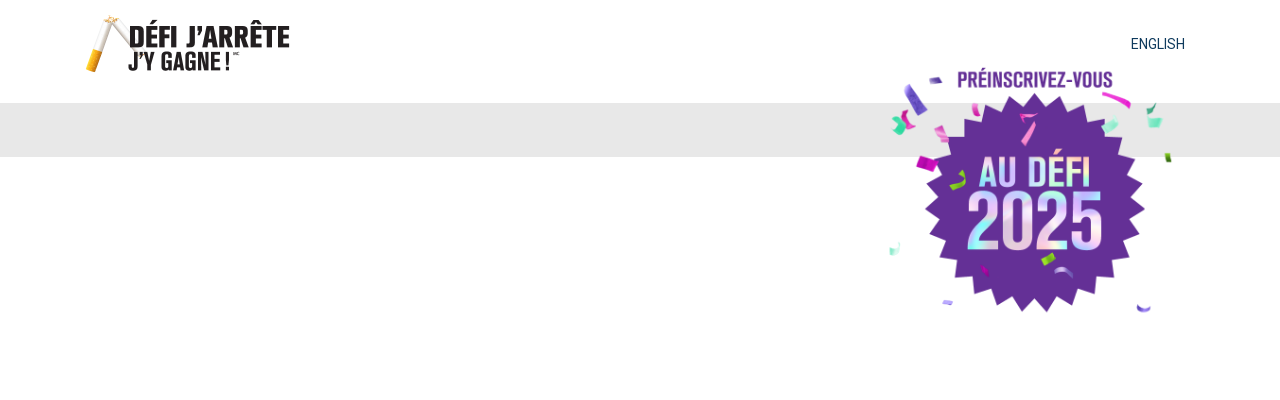

--- FILE ---
content_type: text/html; charset=UTF-8
request_url: https://defitabac.ca/inscription
body_size: 3765
content:
<!doctype html>
<html lang="fr">
<head>
    <meta charset="utf-8">
    <meta name="viewport" content="width=device-width, initial-scale=1.0, maximum-scale=1.0, user-scalable=0, shrink-to-fit=no">

    <meta name="google-site-verification" content="tvs5YTpjNgm1vPQMe_0K68XfAD0DRtLcQ7IW3jVm1g8"/>
    
    <title>Inscription au D&eacute;fi | D&eacute;fi J&#039;arr&ecirc;te, j&#039;y gagne!</title>
    <meta name="description" content="Inscrivez-vous! C&rsquo;est simple et rapide."/>
    <meta name="keywords" content="defi, tabac, fumee, fumeur, quebec, canada, cigarette, participant"/>

    <meta name="robots" content="index,follow"/>
    <meta name="googlebot" content="index,follow">
    <meta name="theme-color" content="#e64b3b">

    <meta property="og:site_name" content="D&eacute;fi J&#039;arr&ecirc;te, j&#039;y gagne!">
    <meta property="og:url" content="https://defitabac.ca/inscription">
    <meta property="og:type" content="website">
    <meta property="og:title" content="Inscription au D&eacute;fi">
    <meta property="og:description" content="Inscrivez-vous! C&rsquo;est simple et rapide.">

    
            <link rel="apple-touch-icon" sizes="180x180" href="/assets/images/icons/fr/apple-touch-icon.png?v=xQzLXmqYGR">
        <link rel="icon" type="image/png" sizes="32x32" href="/assets/images/icons/fr/favicon-32x32.png?v=xQzLXmqYGR">
        <link rel="icon" type="image/png" sizes="16x16" href="/assets/images/icons/fr/favicon-16x16.png?v=xQzLXmqYGR">
        <link rel="manifest" crossorigin="use-credentials" href="/assets/images/icons/fr/manifest.json?v=xQzLXmqYGR">
        <link rel="mask-icon" href="/assets/images/icons/fr/safari-pinned-tab.svg?v=xQzLXmqYGR" color="#e64b3b">
        <link rel="shortcut icon" href="/assets/images/icons/fr/favicon.ico?v=xQzLXmqYGR">
        <meta name="msapplication-config" content="/assets/images/icons/fr/browserconfig.xml?v=xQzLXmqYGR">
    
    <link href="https://fonts.googleapis.com/css?family=Roboto:400,400i,500,500i,700" rel="stylesheet">

    <link href="https://defitabac.ca/assets/output/main.css?v=1.1.84" rel="stylesheet">
    <!-- Google Tag Manager -->
    <script>(function(w, d, s, l, i) {
        w[l] = w[l] || [];
        w[l].push({
          'gtm.start':
            new Date().getTime(), event: 'gtm.js'
        });
        var f = d.getElementsByTagName(s)[0],
          j = d.createElement(s), dl = l != 'dataLayer' ? '&l=' + l : '';
        j.async = true;
        j.src =
          'https://www.googletagmanager.com/gtm.js?id=' + i + dl;
        f.parentNode.insertBefore(j, f);
      })(window, document, 'script', 'dataLayer', 'GTM-WRRFZQF');</script>
    <!-- End Google Tag Manager -->

    <script src="https://defitabac.ca/assets/output/main.js?v=1.1.84"></script>
    <script type="text/javascript">
      window.locale = "fr";
    </script>
</head>
<body class="inscription">

<!-- Google Tag Manager (noscript) -->
<noscript>
    <iframe src="https://www.googletagmanager.com/ns.html?id=GTM-WRRFZQF"
            height="0" width="0" style="display:none;visibility:hidden"></iframe>
</noscript>
<!-- End Google Tag Manager (noscript) -->
<header class="header" role="banner">
    <div class="container">
        <div class="header__wrapper">
                                <img src="https://defitabac.ca/assets/images/defi-tabac-logo-fr.png" class="header__logo"
         alt="Défi j'Arrête j'y gagne"/>
            
                            <div class="header__links float-right">
                    <ul class="nav">
                                                    <li class="nav-item ">
                                <a href="https://quitchallenge.ca/registration" class="nav-link">
                                    English                                </a>
                            </li>
                                                    <li class="nav-item  d-none">
                                <a href="https://defitabac.ca/inscription" class="nav-link">
                                    Fran&ccedil;ais                                </a>
                            </li>
                                            </ul>
                </div>
                        <div class="clearfix"></div>
        </div>
    </div>
</header>    <script type="text/javascript">
        window.dt = {
            api_origin: "https://api.dt.capsana.ca",
            cognito_app_client_id: "59kmqvhcdtkk6m8sa4b7eqeieg",
            cognito_domain: "https://prod-capsana-user-pool.auth.ca-central-1.amazoncognito.com",
            language: "fr",
        }
        window.form_validator = {
            emailRequired: "Veuillez inscrire un courriel.",
            emailNotValid: "Le courriel inscrit est incorrect.",
            passwordRequired: "Veuillez inscrire un mot de passe.",
            passwordStrength: "Le mot de passe doit comporter au moins 6 caractères, une majuscule, une minuscule et un chiffre.",
            passwordConfirmRequired: "Veuillez confirmer le mot de passe.",
            passwordsNotValid: "Les mots de passe ne sont pas identiques.",
            personalDataConsentRequired: "Vous devez accepter ces conditions.",
            personalDataConsentFacebookRequired: "Vous devez accepter les conditions ci-dessous avant de cliquer sur ce bouton.",
        }
    </script>

<script src="https://defitabac.ca/assets/output/account-creation.js?v=1.1.84"></script>
    <div class="banner banner--with-image">
        <div class="container">
            <div class="banner__title">
                            </div>
            <div class="banner__image">
                                    <img src="https://defitabac.ca/media/site/493f6e6b4c-1756910739/dt25-preenregistrement-2025-fr.png" alt="">
                            </div>
        </div>
    </div>

    <main class="main default page__inscription" role="main">
        <div class="container">
            <div class="row align-items-center">
                <div class="col-md">

                    <div class="form-wrapper text-center">
                        <div id="server-error-message" class="alert alert-danger">
                            Une erreur est survenue. Veuillez réessayer plus tard.                        </div>

                                                    <form id="form-registration-step-1" method="post" action="/dt-api/v1/users">
                                
                                <div class="form-registration__wrapper">
                                    <button id="fb-login-btn" type="button">Connectez-vous avec Facebook</button>
<p>ou</p>
                                    <div class="form-group form-label-group">
                                        <input id="email" type="text" placeholder="Courriel"
                                               class="form-control" value="" name="email">
                                        <label for="email">Courriel</label>
                                    </div>

                                    <div class="form-group form-label-group">
                                        <input id="password" placeholder="Mot de passe"
                                               type="password" class="form-control password" value=""
                                               name="password">
                                        <label for="password">Mot de passe</label>
                                        <i class="toggle-password">👁️</i>
                                    </div>

                                    <div class="form-group form-label-group">
                                        <input id="password-confirm"
                                               placeholder="Confirmer le mot de passe"
                                               type="password" class="form-control" value=""
                                               name="password-confirm">
                                        <label for="password-confirm">Confirmer le mot de passe</label>
                                        <i class="toggle-password">👁️</i>
                                    </div>

                                    <div id="personal-data-section" class="form-group">
                                        <label class="checkbox__custom">
                                            <input type="checkbox" class="checkbox" value="true"
                                                   name="personal-data-consent" id="personal-data-consent">
                                            <span class="checkbox__custom__element"></span>
                                            <p>Je consens à ce que Capsana inc., qui administre le <em>Défi J’arrête, j’y gagne!</em>, collecte, traite et conserve les renseignements personnels inclus dans le formulaire d'inscription au <em>Défi</em>  conformément à sa <a href="https://defitabac.ca/politique-de-confidentialite">Politique de confidentialit&eacute;</a>.</p>                                        </label>
                                    </div>

                                    <div class="form-group">
                                        <button type="submit" id="form-registration-step-1-submit"
                                                class="button button--red">
                                                                                            Me préinscrire                                                                                    </button>
                                    </div>

                                    <div class="modal fade" id="user-exists-modal" tabindex="-1" role="dialog"
     aria-labelledby="user-exists-label" aria-hidden="true">
    <div class="modal-dialog" role="document">
        <div class="modal-content">
            <div class="modal-header">
                <h3 class="modal-title" id="user-exists-label">
                    Vous possédez déjà un compte! Pour vous inscrire au <em>Défi J’arrête, j’y gagne!</em>, connectez-vous à votre compte et confirmez votre inscription.                </h3>
                <button type="button" class="close" data-dismiss="modal"
                        aria-label="Close"></button>
            </div>
            <div class="modal-body">
                <a href="connexion"
                   id="user-exists-connect-btn" class="button button--red">
                    Me connecter                </a>
                <p>
                    <a href="mot-de-passe-oublie"
                       id="forgot-password-link">
                        J'ai oublié mon mot de passe                    </a>
                </p>

                <h5>Pourquoi ai-je un compte?</h5>
<p>Vous possédez un compte parce que vous avez déjà participé à l'une des campagnes réalisées par Capsana (<em>Famille sans fumée</em>, <em>Défi J'arrête, j'y gagne!</em>, <em>Défi Santé</em>, TOUGO) ou aux activités en milieu de travail de Capsana.</p>            </div>
        </div>
    </div>
</div>
                                    <p>Déjà un compte? <a href="https://defitabac.ca/connexion">Me connecter</a></a></p>                                </div>

                                <div class="form__details">
    <span class="detail"><p>* <a href="https://defitabac.ca/reglement" rel="noreferrer" target="_blank">D&eacute;tails et r&egrave;glement</a></p></span>
    <div class="clearfix"></div>
</div>                            </form>
                                            </div>
                </div>
            </div>
        </div>
    </main>


<footer class="footer--portal">
    <div class="container">
        <div class="row footer__logos_row">
                            <div class="col-sm-4 footer__logo_column">
                    <div class="wrapper">
                        <span>Une réalisation de:</span>
                        <a href="https://capsana.ca" target="_blank">
                            <img src="https://defitabac.ca/media/site/3a9d312cab-1756910739/footer_capsana.png" alt="Capsana"/>
                        </a>
                    </div>
                </div>
                            <div class="col-sm-4 footer__logo_column">
                    <div class="wrapper">
                        <span>En partenariat avec:</span>
                        <a href="https://www.quebec.ca/" target="_blank">
                            <img src="https://defitabac.ca/media/site/32f0f4ee14-1756910739/footer_quebec.png" alt="Québec"/>
                        </a>
                    </div>
                </div>
                            <div class="col-sm-4 footer__logo_column">
                    <div class="wrapper">
                        <span>&nbsp;</span>
                        <a href="http://www.jeancoutu.com/" target="_blank">
                            <img src="https://defitabac.ca/media/site/56eed1b75e-1756910739/pjc_jeancoutu_hr_coul_srgb.png" alt="Jean Coutu"/>
                        </a>
                    </div>
                </div>
                    </div>

        <div class="footer__links">
                            <ul>
                    <li><a href="/a-propos">À propos</a></li>
                    <li><a href="/avis-de-non-responsabilite">Avis de non-responsabilité</a></li>
                    <li><a href="/politique-de-confidentialite">Politique de confidentialité</a></li>
                    <li><a href="/pour-nous-joindre">Nous joindre</a></li>
                    <li><a href="/reglement">Règlement</a></li>
                </ul>
                    </div>

        <div class="footer__copyright">
            <p>Toute reproduction interdite. Le <a href="https://defitabac.ca">D&eacute;fi J&#039;arr&ecirc;te, j&#039;y gagne!</a> est une marque de commerce déposée appartenant à Capsana. © Capsana 2026</p>        </div>
    </div>
</footer>

<script src="https://defitabac.ca/assets/js/vendor/jquery-3.0.0.slim.min.js"></script><script src="https://defitabac.ca/assets/js/vendor/bootstrap.bundle.min.js"></script>
<script defer src="https://static.cloudflareinsights.com/beacon.min.js/vcd15cbe7772f49c399c6a5babf22c1241717689176015" integrity="sha512-ZpsOmlRQV6y907TI0dKBHq9Md29nnaEIPlkf84rnaERnq6zvWvPUqr2ft8M1aS28oN72PdrCzSjY4U6VaAw1EQ==" data-cf-beacon='{"version":"2024.11.0","token":"6436b956ad2f4a53b8fd17adb3aced56","server_timing":{"name":{"cfCacheStatus":true,"cfEdge":true,"cfExtPri":true,"cfL4":true,"cfOrigin":true,"cfSpeedBrain":true},"location_startswith":null}}' crossorigin="anonymous"></script>
</body>
</html>

--- FILE ---
content_type: application/javascript
request_url: https://defitabac.ca/assets/output/account-creation.js?v=1.1.84
body_size: 34291
content:
!function(){function e(e,t,r,i){Object.defineProperty(e,t,{get:r,set:i,enumerable:!0,configurable:!0})}var t="undefined"!=typeof globalThis?globalThis:"undefined"!=typeof self?self:"undefined"!=typeof window?window:"undefined"!=typeof global?global:{},r={},i={},n=t.parcelRequire94c2;null==n&&((n=function(e){if(e in r)return r[e].exports;if(e in i){var t=i[e];delete i[e];var n={id:e,exports:{}};return r[e]=n,t.call(n.exports,n,n.exports),n.exports}var o=Error("Cannot find module '"+e+"'");throw o.code="MODULE_NOT_FOUND",o}).register=function(e,t){i[e]=t},t.parcelRequire94c2=n);var o=n.register;o("gt0Vd",function(t,r){e(t.exports,"default",function(){return j});var i,n,o,s=Object.defineProperty,l=(e,t,r)=>t in e?s(e,t,{enumerable:!0,configurable:!0,writable:!0,value:r}):e[t]=r,a=(e,t,r)=>(l(e,"symbol"!=typeof t?t+"":t,r),r);let u=/^(([^<>()[\]\\.,;:\s@"]+(\.[^<>()[\]\\.,;:\s@"]+)*)|(".+"))@((\[[0-9]{1,3}\.[0-9]{1,3}\.[0-9]{1,3}\.[0-9]{1,3}])|(([a-zA-Z\-0-9]+\.)+[a-zA-Z]{2,}))$/,f=/^-?[0-9]\d*$/,d=/^(?=.*[A-Za-z])(?=.*\d).{8,}$/,c=/^(?=.*[a-z])(?=.*[A-Z])(?=.*\d)(?=.*[@$!%*?&])[A-Za-z\d@$!%*?&]{8,}$/,h=e=>{let t=e;return"string"==typeof e&&(t=e.trim()),!t},p=e=>u.test(e),g=(e,t)=>e.length>t,m=(e,t)=>e.length<t,y=e=>"string"==typeof e&&!isNaN(+e)&&!isNaN(parseFloat(e)),b=e=>f.test(e),v=e=>d.test(e),w=e=>c.test(e),E=(e,t)=>e>t,F=(e,t)=>e<t,S=e=>"string"!=typeof e||""===e;var x=((i=x||{}).Required="required",i.Email="email",i.MinLength="minLength",i.MaxLength="maxLength",i.Password="password",i.Number="number",i.Integer="integer",i.MaxNumber="maxNumber",i.MinNumber="minNumber",i.StrongPassword="strongPassword",i.CustomRegexp="customRegexp",i.MinFilesCount="minFilesCount",i.MaxFilesCount="maxFilesCount",i.Files="files",i),C=((n=C||{}).Required="required",n),O=((o=O||{}).Label="label",o.LabelArrow="labelArrow",o);let R=[{key:x.Required,dict:{en:"The field is required"}},{key:x.Email,dict:{en:"Email has invalid format"}},{key:x.MaxLength,dict:{en:"The field must contain a maximum of :value characters"}},{key:x.MinLength,dict:{en:"The field must contain a minimum of :value characters"}},{key:x.Password,dict:{en:"Password must contain minimum eight characters, at least one letter and one number"}},{key:x.StrongPassword,dict:{en:"Password should contain minimum eight characters, at least one uppercase letter, one lowercase letter, one number and one special character"}},{key:x.Number,dict:{en:"Value should be a number"}},{key:x.MaxNumber,dict:{en:"Number should be less or equal than :value"}},{key:x.MinNumber,dict:{en:"Number should be more or equal than :value"}},{key:x.MinFilesCount,dict:{en:"Files count should be more or equal than :value"}},{key:x.MaxFilesCount,dict:{en:"Files count should be less or equal than :value"}},{key:x.Files,dict:{en:"Uploaded files have one or several invalid properties (extension/size/type etc)."}}],T=e=>"object"==typeof e&&null!==e&&"then"in e&&"function"==typeof e.then,A=e=>{let t=e,r=[];for(;t;)r.unshift(t),t=t.parentNode;return r},k=(e,t)=>{let r=[...t].reverse();for(let t=0,i=r.length;t<i;++t){let i=r[t];for(let t in e){let r=e[t];if(r.groupElem===i)return[t,r]}}return null},L=e=>Array.isArray(e)?e.filter(e=>e.length>0):"string"==typeof e&&e.trim()?[...e.split(" ").filter(e=>e.length>0)]:[],B=e=>e instanceof Element||e instanceof HTMLDocument,I={errorFieldStyle:{color:"#b81111",border:"1px solid #B81111"},errorFieldCssClass:"just-validate-error-field",successFieldCssClass:"just-validate-success-field",errorLabelStyle:{color:"#b81111"},errorLabelCssClass:"just-validate-error-label",successLabelCssClass:"just-validate-success-label",focusInvalidField:!0,lockForm:!0,testingMode:!1,validateBeforeSubmitting:!1,submitFormAutomatically:!1};class j{constructor(e,t,r){a(this,"form",null),a(this,"fields",{}),a(this,"groupFields",{}),a(this,"errors",{}),a(this,"isValid",!1),a(this,"isSubmitted",!1),a(this,"globalConfig",I),a(this,"errorLabels",{}),a(this,"successLabels",{}),a(this,"eventListeners",[]),a(this,"dictLocale",R),a(this,"currentLocale","en"),a(this,"customStyleTags",{}),a(this,"onSuccessCallback"),a(this,"onFailCallback"),a(this,"onValidateCallback"),a(this,"tooltips",[]),a(this,"lastScrollPosition"),a(this,"isScrollTick"),a(this,"fieldIds",/* @__PURE__ */new Map),a(this,"getKeyByFieldSelector",e=>this.fieldIds.get(e)),a(this,"getFieldSelectorByKey",e=>{for(let[t,r]of this.fieldIds)if(e===r)return t}),a(this,"getCompatibleFields",()=>{let e={};return Object.keys(this.fields).forEach(t=>{let r=t,i=this.getFieldSelectorByKey(t);"string"==typeof i&&(r=i),e[r]={...this.fields[t]}}),e}),a(this,"setKeyByFieldSelector",e=>{if(this.fieldIds.has(e))return this.fieldIds.get(e);let t=String(this.fieldIds.size+1);return this.fieldIds.set(e,t),t}),a(this,"refreshAllTooltips",()=>{this.tooltips.forEach(e=>{e.refresh()})}),a(this,"handleDocumentScroll",()=>{this.lastScrollPosition=window.scrollY,this.isScrollTick||(window.requestAnimationFrame(()=>{this.refreshAllTooltips(),this.isScrollTick=!1}),this.isScrollTick=!0)}),a(this,"formSubmitHandler",e=>{e.preventDefault(),this.isSubmitted=!0,this.validateHandler(e)}),a(this,"handleFieldChange",e=>{let t;for(let r in this.fields)if(this.fields[r].elem===e){t=r;break}t&&(this.fields[t].touched=!0,this.validateField(t,!0))}),a(this,"handleGroupChange",e=>{let t;for(let r in this.groupFields)if(this.groupFields[r].elems.find(t=>t===e)){t=r;break}t&&(this.groupFields[t].touched=!0,this.validateGroup(t,!0))}),a(this,"handlerChange",e=>{e.target&&(this.handleFieldChange(e.target),this.handleGroupChange(e.target),this.renderErrors())}),this.initialize(e,t,r)}initialize(e,t,r){if(this.form=null,this.errors={},this.isValid=!1,this.isSubmitted=!1,this.globalConfig=I,this.errorLabels={},this.successLabels={},this.eventListeners=[],this.customStyleTags={},this.tooltips=[],this.currentLocale="en","string"==typeof e){let t=document.querySelector(e);if(!t)throw Error(`Form with ${e} selector not found! Please check the form selector`);this.setForm(t)}else if(e instanceof HTMLFormElement)this.setForm(e);else throw Error("Form selector is not valid. Please specify a string selector or a DOM element.");if(this.globalConfig={...I,...t},r&&(this.dictLocale=[...r,...R]),this.isTooltip()){let e=document.createElement("style");e.textContent=".just-validate-error-label[data-tooltip=true]{position:fixed;padding:4px 8px;background:#423f3f;color:#fff;white-space:nowrap;z-index:10;border-radius:4px;transform:translateY(-5px)}.just-validate-error-label[data-tooltip=true]:before{content:'';width:0;height:0;border-left:solid 5px transparent;border-right:solid 5px transparent;border-bottom:solid 5px #423f3f;position:absolute;z-index:3;display:block;bottom:-5px;transform:rotate(180deg);left:calc(50% - 5px)}.just-validate-error-label[data-tooltip=true][data-direction=left]{transform:translateX(-5px)}.just-validate-error-label[data-tooltip=true][data-direction=left]:before{right:-7px;bottom:auto;left:auto;top:calc(50% - 2px);transform:rotate(90deg)}.just-validate-error-label[data-tooltip=true][data-direction=right]{transform:translateX(5px)}.just-validate-error-label[data-tooltip=true][data-direction=right]:before{right:auto;bottom:auto;left:-7px;top:calc(50% - 2px);transform:rotate(-90deg)}.just-validate-error-label[data-tooltip=true][data-direction=bottom]{transform:translateY(5px)}.just-validate-error-label[data-tooltip=true][data-direction=bottom]:before{right:auto;bottom:auto;left:calc(50% - 5px);top:-5px;transform:rotate(0)}",this.customStyleTags[O.Label]=document.head.appendChild(e),this.addListener("scroll",document,this.handleDocumentScroll)}}getLocalisedString(e,t,r){var i;let n=null!=r?r:e,o=null==(i=this.dictLocale.find(e=>e.key===n))?void 0:i.dict[this.currentLocale];if(!o&&r&&(o=r),o&&void 0!==t)switch(e){case x.MaxLength:case x.MinLength:case x.MaxNumber:case x.MinNumber:case x.MinFilesCount:case x.MaxFilesCount:o=o.replace(":value",String(t))}return o||r||"Value is incorrect"}getFieldErrorMessage(e,t){let r="function"==typeof e.errorMessage?e.errorMessage(this.getElemValue(t),this.fields):e.errorMessage;return this.getLocalisedString(e.rule,e.value,r)}getFieldSuccessMessage(e,t){let r="function"==typeof e?e(this.getElemValue(t),this.fields):e;return this.getLocalisedString(void 0,void 0,r)}getGroupErrorMessage(e){return this.getLocalisedString(e.rule,void 0,e.errorMessage)}getGroupSuccessMessage(e){if(e.successMessage)return this.getLocalisedString(void 0,void 0,e.successMessage)}setFieldInvalid(e,t){this.fields[e].isValid=!1,this.fields[e].errorMessage=this.getFieldErrorMessage(t,this.fields[e].elem)}setFieldValid(e,t){this.fields[e].isValid=!0,void 0!==t&&(this.fields[e].successMessage=this.getFieldSuccessMessage(t,this.fields[e].elem))}setGroupInvalid(e,t){this.groupFields[e].isValid=!1,this.groupFields[e].errorMessage=this.getGroupErrorMessage(t)}setGroupValid(e,t){this.groupFields[e].isValid=!0,this.groupFields[e].successMessage=this.getGroupSuccessMessage(t)}getElemValue(e){switch(e.type){case"checkbox":return e.checked;case"file":return e.files;default:return e.value}}validateGroupRule(e,t,r){r.rule===C.Required&&(t.every(e=>!e.checked)?this.setGroupInvalid(e,r):this.setGroupValid(e,r))}validateFieldRule(e,t,r,i=!1){let n=r.value,o=this.getElemValue(t);if(r.plugin){r.plugin(o,this.getCompatibleFields())||this.setFieldInvalid(e,r);return}switch(r.rule){case x.Required:h(o)&&this.setFieldInvalid(e,r);break;case x.Email:if(S(o))break;p(o)||this.setFieldInvalid(e,r);break;case x.MaxLength:if(void 0===n){console.error(`Value for ${r.rule} rule for [${e}] field is not defined. The field will be always invalid.`),this.setFieldInvalid(e,r);break}if("number"!=typeof n){console.error(`Value for ${r.rule} rule for [${e}] should be a number. The field will be always invalid.`),this.setFieldInvalid(e,r);break}if(S(o))break;g(o,n)&&this.setFieldInvalid(e,r);break;case x.MinLength:if(void 0===n){console.error(`Value for ${r.rule} rule for [${e}] field is not defined. The field will be always invalid.`),this.setFieldInvalid(e,r);break}if("number"!=typeof n){console.error(`Value for ${r.rule} rule for [${e}] should be a number. The field will be always invalid.`),this.setFieldInvalid(e,r);break}if(S(o))break;m(o,n)&&this.setFieldInvalid(e,r);break;case x.Password:if(S(o))break;v(o)||this.setFieldInvalid(e,r);break;case x.StrongPassword:if(S(o))break;w(o)||this.setFieldInvalid(e,r);break;case x.Number:if(S(o))break;y(o)||this.setFieldInvalid(e,r);break;case x.Integer:if(S(o))break;b(o)||this.setFieldInvalid(e,r);break;case x.MaxNumber:{if(void 0===n){console.error(`Value for ${r.rule} rule for [${e}] field is not defined. The field will be always invalid.`),this.setFieldInvalid(e,r);break}if("number"!=typeof n){console.error(`Value for ${r.rule} rule for [${e}] field should be a number. The field will be always invalid.`),this.setFieldInvalid(e,r);break}if(S(o))break;let t=+o;(Number.isNaN(t)||E(t,n))&&this.setFieldInvalid(e,r);break}case x.MinNumber:{if(void 0===n){console.error(`Value for ${r.rule} rule for [${e}] field is not defined. The field will be always invalid.`),this.setFieldInvalid(e,r);break}if("number"!=typeof n){console.error(`Value for ${r.rule} rule for [${e}] field should be a number. The field will be always invalid.`),this.setFieldInvalid(e,r);break}if(S(o))break;let t=+o;(Number.isNaN(t)||F(t,n))&&this.setFieldInvalid(e,r);break}case x.CustomRegexp:{let t;if(void 0===n){console.error(`Value for ${r.rule} rule for [${e}] field is not defined. This field will be always invalid.`),this.setFieldInvalid(e,r);return}try{t=new RegExp(n)}catch(t){console.error(`Value for ${r.rule} rule for [${e}] should be a valid regexp. This field will be always invalid.`),this.setFieldInvalid(e,r);break}let i=String(o);""===i||t.test(i)||this.setFieldInvalid(e,r);break}case x.MinFilesCount:if(void 0===n){console.error(`Value for ${r.rule} rule for [${e}] field is not defined. This field will be always invalid.`),this.setFieldInvalid(e,r);break}if("number"!=typeof n){console.error(`Value for ${r.rule} rule for [${e}] field should be a number. The field will be always invalid.`),this.setFieldInvalid(e,r);break}Number.isFinite(null==o?void 0:o.length)&&o.length<n&&this.setFieldInvalid(e,r);break;case x.MaxFilesCount:if(void 0===n){console.error(`Value for ${r.rule} rule for [${e}] field is not defined. This field will be always invalid.`),this.setFieldInvalid(e,r);break}if("number"!=typeof n){console.error(`Value for ${r.rule} rule for [${e}] field should be a number. The field will be always invalid.`),this.setFieldInvalid(e,r);break}Number.isFinite(null==o?void 0:o.length)&&o.length>n&&this.setFieldInvalid(e,r);break;case x.Files:{if(void 0===n){console.error(`Value for ${r.rule} rule for [${e}] field is not defined. This field will be always invalid.`),this.setFieldInvalid(e,r);return}if("object"!=typeof n){console.error(`Value for ${r.rule} rule for [${e}] field should be an object. This field will be always invalid.`),this.setFieldInvalid(e,r);return}let t=n.files;if("object"!=typeof t){console.error(`Value for ${r.rule} rule for [${e}] field should be an object with files array. This field will be always invalid.`),this.setFieldInvalid(e,r);return}let i=(e,t)=>{let r=Number.isFinite(t.minSize)&&e.size<t.minSize,i=Number.isFinite(t.maxSize)&&e.size>t.maxSize,n=Array.isArray(t.names)&&!t.names.includes(e.name),o=Array.isArray(t.extensions)&&!t.extensions.includes(e.name.split(".")[e.name.split(".").length-1]),s=Array.isArray(t.types)&&!t.types.includes(e.type);return r||i||n||o||s};if("object"==typeof o&&null!==o)for(let n=0,s=o.length;n<s;++n){let s=o.item(n);if(!s||i(s,t)){this.setFieldInvalid(e,r);break}}break}default:{if("function"!=typeof r.validator){console.error(`Validator for custom rule for [${e}] field should be a function. This field will be always invalid.`),this.setFieldInvalid(e,r);return}let t=r.validator(o,this.getCompatibleFields());if("boolean"!=typeof t&&"function"!=typeof t&&console.error(`Validator return value for [${e}] field should be boolean or function. It will be cast to boolean.`),"function"==typeof t){if(i)this.fields[e].asyncCheckPending=!0;else{this.fields[e].asyncCheckPending=!1;let i=t();if(!T(i)){console.error(`Validator function for custom rule for [${e}] field should return a Promise. This field will be always invalid.`),this.setFieldInvalid(e,r);return}return i.then(t=>{t||this.setFieldInvalid(e,r)}).catch(()=>{this.setFieldInvalid(e,r)})}}t||this.setFieldInvalid(e,r)}}}isFormValid(){let e=!0;for(let t=0,r=Object.values(this.fields).length;t<r;++t){let r=Object.values(this.fields)[t];if(void 0===r.isValid){e=void 0;break}if(!1===r.isValid){e=!1;break}}for(let t=0,r=Object.values(this.groupFields).length;t<r;++t){let r=Object.values(this.groupFields)[t];if(void 0===r.isValid){e=void 0;break}if(!1===r.isValid){e=!1;break}}return e}validateField(e,t=!1){var r;let i=this.fields[e];i.isValid=!0;let n=[];return[...i.rules].reverse().forEach(r=>{let o=this.validateFieldRule(e,i.elem,r,t);T(o)&&n.push(o)}),i.isValid&&this.setFieldValid(e,null==(r=i.config)?void 0:r.successMessage),Promise.allSettled(n).finally(()=>{var e;t&&(null==(e=this.onValidateCallback)||e.call(this,{isValid:this.isFormValid(),isSubmitted:this.isSubmitted,fields:this.getCompatibleFields(),groups:{...this.groupFields}}))})}revalidateField(e){if("string"!=typeof e&&!B(e))throw Error("Field selector is not valid. Please specify a string selector or a valid DOM element.");let t=this.getKeyByFieldSelector(e);return t&&this.fields[t]?new Promise(e=>{this.validateField(t,!0).finally(()=>{this.clearFieldStyle(t),this.clearFieldLabel(t),this.renderFieldError(t,!0),e(!!this.fields[t].isValid)})}):(console.error("Field not found. Check the field selector."),Promise.reject())}revalidateGroup(e){if("string"!=typeof e&&!B(e))throw Error("Group selector is not valid. Please specify a string selector or a valid DOM element.");let t=this.getKeyByFieldSelector(e);return t&&this.groupFields[t]?new Promise(e=>{this.validateGroup(t).finally(()=>{this.clearFieldLabel(t),this.renderGroupError(t,!0),e(!!this.groupFields[t].isValid)})}):(console.error("Group not found. Check the group selector."),Promise.reject())}validateGroup(e,t=!1){let r=this.groupFields[e],i=[];return[...r.rules].reverse().forEach(t=>{let n=this.validateGroupRule(e,r.elems,t);T(n)&&i.push(n)}),Promise.allSettled(i).finally(()=>{var e;t&&(null==(e=this.onValidateCallback)||e.call(this,{isValid:this.isFormValid(),isSubmitted:this.isSubmitted,fields:this.getCompatibleFields(),groups:{...this.groupFields}}))})}focusInvalidField(){for(let e in this.fields){let t=this.fields[e];if(!t.isValid){setTimeout(()=>t.elem.focus(),0);break}}}afterSubmitValidation(e=!1){this.renderErrors(e),this.globalConfig.focusInvalidField&&this.focusInvalidField()}validate(e=!1){return new Promise(t=>{let r=[];Object.keys(this.fields).forEach(e=>{let t=this.validateField(e);T(t)&&r.push(t)}),Object.keys(this.groupFields).forEach(e=>{let t=this.validateGroup(e);T(t)&&r.push(t)}),Promise.allSettled(r).then(()=>{var i;this.afterSubmitValidation(e),null==(i=this.onValidateCallback)||i.call(this,{isValid:this.isFormValid(),isSubmitted:this.isSubmitted,fields:this.getCompatibleFields(),groups:{...this.groupFields}}),t(!!r.length)})})}revalidate(){return new Promise(e=>{this.validateHandler(void 0,!0).finally(()=>{this.globalConfig.focusInvalidField&&this.focusInvalidField(),e(this.isValid)})})}validateHandler(e,t=!1){return this.globalConfig.lockForm&&this.lockForm(),this.validate(t).finally(()=>{var t,r,i;this.globalConfig.lockForm&&this.unlockForm(),this.isValid?(null==(t=this.onSuccessCallback)||t.call(this,e),this.globalConfig.submitFormAutomatically&&(null==(r=null==e?void 0:e.currentTarget)||r.submit())):null==(i=this.onFailCallback)||i.call(this,this.getCompatibleFields(),this.groupFields)})}setForm(e){this.form=e,this.form.setAttribute("novalidate","novalidate"),this.removeListener("submit",this.form,this.formSubmitHandler),this.addListener("submit",this.form,this.formSubmitHandler)}addListener(e,t,r){t.addEventListener(e,r),this.eventListeners.push({type:e,elem:t,func:r})}removeListener(e,t,r){t.removeEventListener(e,r),this.eventListeners=this.eventListeners.filter(r=>r.type!==e||r.elem!==t)}addField(e,t,r){let i;if("string"!=typeof e&&!B(e))throw Error("Field selector is not valid. Please specify a string selector or a valid DOM element.");if(!(i="string"==typeof e?this.form.querySelector(e):e))throw Error("Field doesn't exist in the DOM! Please check the field selector.");if(!Array.isArray(t)||!t.length)throw Error("Rules argument should be an array and should contain at least 1 element.");t.forEach(e=>{if(!("rule"in e||"validator"in e||"plugin"in e))throw Error("Rules argument must contain at least one rule or validator property.");if(!e.validator&&!e.plugin&&(!e.rule||!Object.values(x).includes(e.rule)))throw Error(`Rule should be one of these types: ${Object.values(x).join(", ")}. Provided value: ${e.rule}`)});let n=this.setKeyByFieldSelector(e);return this.fields[n]={elem:i,rules:t,isValid:void 0,touched:!1,config:r},this.setListeners(i),(this.isSubmitted||this.globalConfig.validateBeforeSubmitting)&&this.validateField(n),this}removeField(e){if("string"!=typeof e&&!B(e))throw Error("Field selector is not valid. Please specify a string selector or a valid DOM element.");let t=this.getKeyByFieldSelector(e);if(!t||!this.fields[t])return console.error("Field not found. Check the field selector."),this;let r=this.getListenerType(this.fields[t].elem.type);return this.removeListener(r,this.fields[t].elem,this.handlerChange),this.clearErrors(),delete this.fields[t],this}removeGroup(e){if("string"!=typeof e)throw Error("Group selector is not valid. Please specify a string selector.");let t=this.getKeyByFieldSelector(e);return t&&this.groupFields[t]?(this.groupFields[t].elems.forEach(e=>{let t=this.getListenerType(e.type);this.removeListener(t,e,this.handlerChange)}),this.clearErrors(),delete this.groupFields[t]):console.error("Group not found. Check the group selector."),this}addRequiredGroup(e,t,r,i){let n;if("string"!=typeof e&&!B(e))throw Error("Group selector is not valid. Please specify a string selector or a valid DOM element.");if(!(n="string"==typeof e?this.form.querySelector(e):e))throw Error("Group selector not found! Please check the group selector.");let o=n.querySelectorAll("input"),s=Array.from(o).filter(e=>{let t=k(this.groupFields,A(e));return!t||t[1].elems.find(t=>t!==e)}),l=this.setKeyByFieldSelector(e);return this.groupFields[l]={rules:[{rule:C.Required,errorMessage:t,successMessage:i}],groupElem:n,elems:s,touched:!1,isValid:void 0,config:r},o.forEach(e=>{this.setListeners(e)}),this}getListenerType(e){switch(e){case"checkbox":case"select-one":case"file":case"radio":return"change";default:return"input"}}setListeners(e){let t=this.getListenerType(e.type);this.removeListener(t,e,this.handlerChange),this.addListener(t,e,this.handlerChange)}clearFieldLabel(e){var t,r;null==(t=this.errorLabels[e])||t.remove(),null==(r=this.successLabels[e])||r.remove()}clearFieldStyle(e){var t,r,i,n;let o=this.fields[e];Object.keys((null==(t=o.config)?void 0:t.errorFieldStyle)||this.globalConfig.errorFieldStyle).forEach(e=>{o.elem.style[e]=""}),Object.keys((null==(r=o.config)?void 0:r.successFieldStyle)||this.globalConfig.successFieldStyle||{}).forEach(e=>{o.elem.style[e]=""}),o.elem.classList.remove(...L((null==(i=o.config)?void 0:i.errorFieldCssClass)||this.globalConfig.errorFieldCssClass),...L((null==(n=o.config)?void 0:n.successFieldCssClass)||this.globalConfig.successFieldCssClass))}clearErrors(){var e,t;for(let e in Object.keys(this.errorLabels).forEach(e=>this.errorLabels[e].remove()),Object.keys(this.successLabels).forEach(e=>this.successLabels[e].remove()),this.fields)this.clearFieldStyle(e);for(let r in this.groupFields){let i=this.groupFields[r];Object.keys((null==(e=i.config)?void 0:e.errorFieldStyle)||this.globalConfig.errorFieldStyle).forEach(e=>{i.elems.forEach(t=>{var r;t.style[e]="",t.classList.remove(...L((null==(r=i.config)?void 0:r.errorFieldCssClass)||this.globalConfig.errorFieldCssClass))})}),Object.keys((null==(t=i.config)?void 0:t.successFieldStyle)||this.globalConfig.successFieldStyle||{}).forEach(e=>{i.elems.forEach(t=>{var r;t.style[e]="",t.classList.remove(...L((null==(r=i.config)?void 0:r.successFieldCssClass)||this.globalConfig.successFieldCssClass))})})}this.tooltips=[]}isTooltip(){return!!this.globalConfig.tooltip}lockForm(){let e=this.form.querySelectorAll("input, textarea, button, select");for(let t=0,r=e.length;t<r;++t)e[t].setAttribute("data-just-validate-fallback-disabled",e[t].disabled?"true":"false"),e[t].setAttribute("disabled","disabled"),e[t].style.pointerEvents="none",e[t].style.webkitFilter="grayscale(100%)",e[t].style.filter="grayscale(100%)"}unlockForm(){let e=this.form.querySelectorAll("input, textarea, button, select");for(let t=0,r=e.length;t<r;++t)"true"!==e[t].getAttribute("data-just-validate-fallback-disabled")&&e[t].removeAttribute("disabled"),e[t].style.pointerEvents="",e[t].style.webkitFilter="",e[t].style.filter=""}renderTooltip(e,t,r){var i;let{top:n,left:o,width:s,height:l}=e.getBoundingClientRect(),a=t.getBoundingClientRect(),u=r||(null==(i=this.globalConfig.tooltip)?void 0:i.position);switch(u){case"left":t.style.top=`${n+l/2-a.height/2}px`,t.style.left=`${o-a.width-5}px`;break;case"top":t.style.top=`${n-a.height-5}px`,t.style.left=`${o+s/2-a.width/2}px`;break;case"right":t.style.top=`${n+l/2-a.height/2}px`,t.style.left=`${o+s+5}px`;break;case"bottom":t.style.top=`${n+l+5}px`,t.style.left=`${o+s/2-a.width/2}px`}return t.dataset.direction=u,{refresh:()=>{this.renderTooltip(e,t,r)}}}createErrorLabelElem(e,t,r){let i=document.createElement("div");i.innerHTML=t;let n=this.isTooltip()?null==r?void 0:r.errorLabelStyle:(null==r?void 0:r.errorLabelStyle)||this.globalConfig.errorLabelStyle;return Object.assign(i.style,n),i.classList.add(...L((null==r?void 0:r.errorLabelCssClass)||this.globalConfig.errorLabelCssClass),"just-validate-error-label"),this.isTooltip()&&(i.dataset.tooltip="true"),this.globalConfig.testingMode&&(i.dataset.testId=`error-label-${e}`),this.errorLabels[e]=i,i}createSuccessLabelElem(e,t,r){if(void 0===t)return null;let i=document.createElement("div");i.innerHTML=t;let n=(null==r?void 0:r.successLabelStyle)||this.globalConfig.successLabelStyle;return Object.assign(i.style,n),i.classList.add(...L((null==r?void 0:r.successLabelCssClass)||this.globalConfig.successLabelCssClass),"just-validate-success-label"),this.globalConfig.testingMode&&(i.dataset.testId=`success-label-${e}`),this.successLabels[e]=i,i}renderErrorsContainer(e,t){let r=t||this.globalConfig.errorsContainer;if("string"==typeof r){let t=this.form.querySelector(r);if(t)return t.appendChild(e),!0;console.error(`Error container with ${r} selector not found. Errors will be rendered as usual`)}return r instanceof Element?(r.appendChild(e),!0):(void 0!==r&&console.error("Error container not found. It should be a string or existing Element. Errors will be rendered as usual"),!1)}renderGroupLabel(e,t,r,i){!i&&this.renderErrorsContainer(t,r)||e.appendChild(t)}renderFieldLabel(e,t,r,i){var n,o,s,l,a,u,f;if(!(!i&&this.renderErrorsContainer(t,r))){if("checkbox"===e.type||"radio"===e.type){let r=document.querySelector(`label[for="${e.getAttribute("id")}"]`);(null==(o=null==(n=e.parentElement)?void 0:n.tagName)?void 0:o.toLowerCase())==="label"?null==(l=null==(s=e.parentElement)?void 0:s.parentElement)||l.appendChild(t):r?null==(a=r.parentElement)||a.appendChild(t):null==(u=e.parentElement)||u.appendChild(t)}else null==(f=e.parentElement)||f.appendChild(t)}}showLabels(e,t){Object.keys(e).forEach((r,i)=>{let n=e[r],o=this.getKeyByFieldSelector(r);if(!o||!this.fields[o]){console.error("Field not found. Check the field selector.");return}let s=this.fields[o];s.isValid=!t,this.clearFieldStyle(o),this.clearFieldLabel(o),this.renderFieldError(o,!1,n),0===i&&this.globalConfig.focusInvalidField&&setTimeout(()=>s.elem.focus(),0)})}showErrors(e){if("object"!=typeof e)throw Error("[showErrors]: Errors should be an object with key: value format");this.showLabels(e,!0)}showSuccessLabels(e){if("object"!=typeof e)throw Error("[showSuccessLabels]: Labels should be an object with key: value format");this.showLabels(e,!1)}renderFieldError(e,t=!1,r){var i,n,o,s,l,a;let u=this.fields[e];if(!1===u.isValid&&(this.isValid=!1),void 0===u.isValid||!t&&!this.isSubmitted&&!u.touched&&void 0===r)return;if(u.isValid){if(!u.asyncCheckPending){let t=this.createSuccessLabelElem(e,void 0!==r?r:u.successMessage,u.config);t&&this.renderFieldLabel(u.elem,t,null==(i=u.config)?void 0:i.errorsContainer,!0),u.elem.classList.add(...L((null==(n=u.config)?void 0:n.successFieldCssClass)||this.globalConfig.successFieldCssClass))}return}u.elem.classList.add(...L((null==(o=u.config)?void 0:o.errorFieldCssClass)||this.globalConfig.errorFieldCssClass));let f=this.createErrorLabelElem(e,void 0!==r?r:u.errorMessage,u.config);this.renderFieldLabel(u.elem,f,null==(s=u.config)?void 0:s.errorsContainer),this.isTooltip()&&this.tooltips.push(this.renderTooltip(u.elem,f,null==(a=null==(l=u.config)?void 0:l.tooltip)?void 0:a.position))}renderGroupError(e,t=!0){var r,i,n,o;let s=this.groupFields[e];if(!1===s.isValid&&(this.isValid=!1),void 0===s.isValid||!t&&!this.isSubmitted&&!s.touched)return;if(s.isValid){s.elems.forEach(e=>{var t,r;Object.assign(e.style,(null==(t=s.config)?void 0:t.successFieldStyle)||this.globalConfig.successFieldStyle),e.classList.add(...L((null==(r=s.config)?void 0:r.successFieldCssClass)||this.globalConfig.successFieldCssClass))});let t=this.createSuccessLabelElem(e,s.successMessage,s.config);t&&this.renderGroupLabel(s.groupElem,t,null==(r=s.config)?void 0:r.errorsContainer,!0);return}this.isValid=!1,s.elems.forEach(e=>{var t,r;Object.assign(e.style,(null==(t=s.config)?void 0:t.errorFieldStyle)||this.globalConfig.errorFieldStyle),e.classList.add(...L((null==(r=s.config)?void 0:r.errorFieldCssClass)||this.globalConfig.errorFieldCssClass))});let l=this.createErrorLabelElem(e,s.errorMessage,s.config);this.renderGroupLabel(s.groupElem,l,null==(i=s.config)?void 0:i.errorsContainer),this.isTooltip()&&this.tooltips.push(this.renderTooltip(s.groupElem,l,null==(o=null==(n=s.config)?void 0:n.tooltip)?void 0:o.position))}renderErrors(e=!1){if(this.isSubmitted||e||this.globalConfig.validateBeforeSubmitting){for(let e in this.clearErrors(),this.isValid=!0,this.groupFields)this.renderGroupError(e);for(let e in this.fields)this.renderFieldError(e)}}destroy(){this.eventListeners.forEach(e=>{this.removeListener(e.type,e.elem,e.func)}),Object.keys(this.customStyleTags).forEach(e=>{this.customStyleTags[e].remove()}),this.clearErrors(),this.globalConfig.lockForm&&this.unlockForm()}refresh(){this.destroy(),this.form?(this.initialize(this.form,this.globalConfig),Object.keys(this.fields).forEach(e=>{let t=this.getFieldSelectorByKey(e);t&&this.addField(t,[...this.fields[e].rules],this.fields[e].config)})):console.error("Cannot initialize the library! Form is not defined")}setCurrentLocale(e){if("string"!=typeof e&&void 0!==e){console.error("Current locale should be a string");return}this.currentLocale=e,this.isSubmitted&&this.validate()}onSuccess(e){return this.onSuccessCallback=e,this}onFail(e){return this.onFailCallback=e,this}onValidate(e){return this.onValidateCallback=e,this}}}),o("4hmaR",function(t,r){function i(e){e.addField("#email",[{rule:"required",errorMessage:window.form_validator.emailRequired},{rule:"email",errorMessage:window.form_validator.emailNotValid}]).addField("#password",[{rule:"required",errorMessage:window.form_validator.passwordRequired}])}function n(e){e.addField("#email",[{rule:"required",errorMessage:window.form_validator.emailRequired},{rule:"email",errorMessage:window.form_validator.emailNotValid}])}function o(e){e.addField("#email",[{rule:"required",errorMessage:window.form_validator.emailRequired},{rule:"email",errorMessage:window.form_validator.emailNotValid}]).addField("#password",[{rule:"required",errorMessage:window.form_validator.passwordRequired},{validator:(e,t)=>/^(?=.*[a-z])(?=.*[A-Z])(?=.*\d).{6,}$/.test(e.toString()),errorMessage:window.form_validator.passwordStrength}]).addField("#password-confirm",[{rule:"required",errorMessage:window.form_validator.passwordConfirmRequired},{validator:(e,t)=>!t["#password"]||!t["#password"].elem||e===t["#password"].elem.value,errorMessage:window.form_validator.passwordsNotValid}]).addField("#personal-data-consent",[{rule:"required",errorMessage:window.form_validator.personalDataConsentRequired}])}e(t.exports,"addValidationRulesForLogin",function(){return i}),e(t.exports,"addValidationRulesForForgotPassword",function(){return n}),e(t.exports,"addValidationRulesForAccountCreation",function(){return o})}),o("gjeGt",function(t,r){function i(){document.getElementById("server-error-message").style.display="none"}function n(e){let t=document.getElementById("server-error-message");t&&e&&(t.textContent=e),t.style.display="block",window.scrollTo(0,0)}function o(){document.getElementById("success-message").style.display="none"}function s(e){let t=document.getElementById("success-message");t&&e&&(t.textContent=e),t.style.display="block",window.scrollTo(0,0)}function l(e){let t=new URLSearchParams(window.location.search).get("email");t&&(e.querySelector('[name="email"]').value=t)}function a(e){let t=e.querySelector('[type="submit"]');t.disabled=!0,t.classList.add("button--loading")}function u(e){let t=e.querySelector('[type="submit"]');t.disabled=!1,t.classList.remove("button--loading")}function f(e){let t=window.location.search.substring(1).split("&");for(let r=0;r<t.length;r++){let i=t[r].split("=");if(i[0]===e)return void 0===i[1]||decodeURIComponent(i[1])}return null}function d(e){let t=document.getElementById(e);if(!t)return!1;let r=window.getComputedStyle(t);return"none"!==r.display&&"hidden"!==r.visibility&&t.offsetWidth>0&&t.offsetHeight>0}e(t.exports,"hideServerErrorMessage",function(){return i}),e(t.exports,"showServerErrorMessage",function(){return n}),e(t.exports,"hideSuccessMessage",function(){return o}),e(t.exports,"showSuccessMessage",function(){return s}),e(t.exports,"populateEmailInput",function(){return l}),e(t.exports,"disableSubmitButton",function(){return a}),e(t.exports,"enableSubmitButton",function(){return u}),e(t.exports,"getQueryParam",function(){return f}),e(t.exports,"isElementVisible",function(){return d})}),o("dszNr",function(t,r){e(t.exports,"default",function(){return n("3n8lP").default});let{Axios:i,AxiosError:o,CanceledError:s,isCancel:l,CancelToken:a,VERSION:u,all:f,Cancel:d,isAxiosError:c,spread:h,toFormData:p,AxiosHeaders:g,HttpStatusCode:m,formToJSON:y,getAdapter:b,mergeConfig:v}=n("3n8lP").default}),o("3n8lP",function(t,r){e(t.exports,"default",function(){return F});var i=n("bzZTZ"),o=n("ju8Ol"),s=n("iFNtq"),l=n("7DKjS"),a=n("g7K6l"),u=n("h9Ou0"),f=n("gxqpF"),d=n("jM9zC"),c=n("dPW4n"),h=n("5w4lZ"),p=n("3eNJb"),g=n("gZk6i"),m=n("dZrns"),y=n("fScLV"),b=n("2JO5R"),v=n("qbe2u"),w=n("61Amr");let E=function e(t){let r=new s.default(t),n=(0,o.default)(s.default.prototype.request,r);return(0,i.default).extend(n,s.default.prototype,r,{allOwnKeys:!0}),(0,i.default).extend(n,r,null,{allOwnKeys:!0}),n.create=function(r){return e((0,l.default)(t,r))},n}(a.default);E.Axios=s.default,E.CanceledError=f.default,E.CancelToken=d.default,E.isCancel=c.default,E.VERSION=h.VERSION,E.toFormData=p.default,E.AxiosError=g.default,E.Cancel=E.CanceledError,E.all=function(e){return Promise.all(e)},E.spread=m.default,E.isAxiosError=y.default,E.mergeConfig=l.default,E.AxiosHeaders=b.default,E.formToJSON=e=>(0,u.default)((0,i.default).isHTMLForm(e)?new FormData(e):e),E.getAdapter=v.default.getAdapter,E.HttpStatusCode=w.default,E.default=E;var F=E}),o("bzZTZ",function(r,i){let o,s;e(r.exports,"default",function(){return Y});var l,a,u,f,d=n("ju8Ol"),c=n("giAFx");let{toString:h}=Object.prototype,{getPrototypeOf:p}=Object,{iterator:g,toStringTag:m}=Symbol,y=(o=Object.create(null),e=>{let t=h.call(e);return o[t]||(o[t]=t.slice(8,-1).toLowerCase())}),b=e=>(e=e.toLowerCase(),t=>y(t)===e),v=e=>t=>typeof t===e,{isArray:w}=Array,E=v("undefined");function F(e){return null!==e&&!E(e)&&null!==e.constructor&&!E(e.constructor)&&C(e.constructor.isBuffer)&&e.constructor.isBuffer(e)}let S=b("ArrayBuffer"),x=v("string"),C=v("function"),O=v("number"),R=e=>null!==e&&"object"==typeof e,T=e=>{if("object"!==y(e))return!1;let t=p(e);return(null===t||t===Object.prototype||null===Object.getPrototypeOf(t))&&!(m in e)&&!(g in e)},A=b("Date"),k=b("File"),L=b("Blob"),B=b("FileList"),I=b("URLSearchParams"),[j,N,U,P]=["ReadableStream","Request","Response","Headers"].map(b);function M(e,t,{allOwnKeys:r=!1}={}){let i,n;if(null!=e){if("object"!=typeof e&&(e=[e]),w(e))for(i=0,n=e.length;i<n;i++)t.call(null,e[i],i,e);else{let n;if(F(e))return;let o=r?Object.getOwnPropertyNames(e):Object.keys(e),s=o.length;for(i=0;i<s;i++)n=o[i],t.call(null,e[n],n,e)}}}function _(e,t){let r;if(F(e))return null;t=t.toLowerCase();let i=Object.keys(e),n=i.length;for(;n-- >0;)if(t===(r=i[n]).toLowerCase())return r;return null}let V="undefined"!=typeof globalThis?globalThis:"undefined"!=typeof self?self:"undefined"!=typeof window?window:t,q=e=>!E(e)&&e!==V,D=(s="undefined"!=typeof Uint8Array&&p(Uint8Array),e=>s&&e instanceof s),z=b("HTMLFormElement"),Z=(({hasOwnProperty:e})=>(t,r)=>e.call(t,r))(Object.prototype),G=b("RegExp"),K=(e,t)=>{let r=Object.getOwnPropertyDescriptors(e),i={};M(r,(r,n)=>{let o;!1!==(o=t(r,n,e))&&(i[n]=o||r)}),Object.defineProperties(e,i)},H=b("AsyncFunction"),J=(l="function"==typeof setImmediate,a=C(V.postMessage),l?setImmediate:a?(u=`axios@${Math.random()}`,f=[],V.addEventListener("message",({source:e,data:t})=>{e===V&&t===u&&f.length&&f.shift()()},!1),e=>{f.push(e),V.postMessage(u,"*")}):e=>setTimeout(e)),W="undefined"!=typeof queueMicrotask?queueMicrotask.bind(V):void 0!==c&&c.nextTick||J;var Y={isArray:w,isArrayBuffer:S,isBuffer:F,isFormData:e=>{let t;return e&&("function"==typeof FormData&&e instanceof FormData||C(e.append)&&("formdata"===(t=y(e))||"object"===t&&C(e.toString)&&"[object FormData]"===e.toString()))},isArrayBufferView:function(e){return"undefined"!=typeof ArrayBuffer&&ArrayBuffer.isView?ArrayBuffer.isView(e):e&&e.buffer&&S(e.buffer)},isString:x,isNumber:O,isBoolean:e=>!0===e||!1===e,isObject:R,isPlainObject:T,isEmptyObject:e=>{if(!R(e)||F(e))return!1;try{return 0===Object.keys(e).length&&Object.getPrototypeOf(e)===Object.prototype}catch(e){return!1}},isReadableStream:j,isRequest:N,isResponse:U,isHeaders:P,isUndefined:E,isDate:A,isFile:k,isBlob:L,isRegExp:G,isFunction:C,isStream:e=>R(e)&&C(e.pipe),isURLSearchParams:I,isTypedArray:D,isFileList:B,forEach:M,merge:function e(){let{caseless:t}=q(this)&&this||{},r={},i=(i,n)=>{let o=t&&_(r,n)||n;T(r[o])&&T(i)?r[o]=e(r[o],i):T(i)?r[o]=e({},i):w(i)?r[o]=i.slice():r[o]=i};for(let e=0,t=arguments.length;e<t;e++)arguments[e]&&M(arguments[e],i);return r},extend:(e,t,r,{allOwnKeys:i}={})=>(M(t,(t,i)=>{r&&C(t)?e[i]=(0,d.default)(t,r):e[i]=t},{allOwnKeys:i}),e),trim:e=>e.trim?e.trim():e.replace(/^[\s\uFEFF\xA0]+|[\s\uFEFF\xA0]+$/g,""),stripBOM:e=>(65279===e.charCodeAt(0)&&(e=e.slice(1)),e),inherits:(e,t,r,i)=>{e.prototype=Object.create(t.prototype,i),e.prototype.constructor=e,Object.defineProperty(e,"super",{value:t.prototype}),r&&Object.assign(e.prototype,r)},toFlatObject:(e,t,r,i)=>{let n,o,s;let l={};if(t=t||{},null==e)return t;do{for(o=(n=Object.getOwnPropertyNames(e)).length;o-- >0;)s=n[o],(!i||i(s,e,t))&&!l[s]&&(t[s]=e[s],l[s]=!0);e=!1!==r&&p(e)}while(e&&(!r||r(e,t))&&e!==Object.prototype)return t},kindOf:y,kindOfTest:b,endsWith:(e,t,r)=>{e=String(e),(void 0===r||r>e.length)&&(r=e.length),r-=t.length;let i=e.indexOf(t,r);return -1!==i&&i===r},toArray:e=>{if(!e)return null;if(w(e))return e;let t=e.length;if(!O(t))return null;let r=Array(t);for(;t-- >0;)r[t]=e[t];return r},forEachEntry:(e,t)=>{let r;let i=(e&&e[g]).call(e);for(;(r=i.next())&&!r.done;){let i=r.value;t.call(e,i[0],i[1])}},matchAll:(e,t)=>{let r;let i=[];for(;null!==(r=e.exec(t));)i.push(r);return i},isHTMLForm:z,hasOwnProperty:Z,hasOwnProp:Z,reduceDescriptors:K,freezeMethods:e=>{K(e,(t,r)=>{if(C(e)&&-1!==["arguments","caller","callee"].indexOf(r))return!1;if(C(e[r])){if(t.enumerable=!1,"writable"in t){t.writable=!1;return}t.set||(t.set=()=>{throw Error("Can not rewrite read-only method '"+r+"'")})}})},toObjectSet:(e,t)=>{let r={};return(e=>{e.forEach(e=>{r[e]=!0})})(w(e)?e:String(e).split(t)),r},toCamelCase:e=>e.toLowerCase().replace(/[-_\s]([a-z\d])(\w*)/g,function(e,t,r){return t.toUpperCase()+r}),noop:()=>{},toFiniteNumber:(e,t)=>null!=e&&Number.isFinite(e=+e)?e:t,findKey:_,global:V,isContextDefined:q,isSpecCompliantForm:function(e){return!!(e&&C(e.append)&&"FormData"===e[m]&&e[g])},toJSONObject:e=>{let t=Array(10),r=(e,i)=>{if(R(e)){if(t.indexOf(e)>=0)return;if(F(e))return e;if(!("toJSON"in e)){t[i]=e;let n=w(e)?[]:{};return M(e,(e,t)=>{let o=r(e,i+1);E(o)||(n[t]=o)}),t[i]=void 0,n}}return e};return r(e,0)},isAsyncFn:H,isThenable:e=>e&&(R(e)||C(e))&&C(e.then)&&C(e.catch),setImmediate:J,asap:W,isIterable:e=>null!=e&&C(e[g])}}),o("ju8Ol",function(t,r){e(t.exports,"default",function(){return i});function i(e,t){return function(){return e.apply(t,arguments)}}}),o("giAFx",function(e,t){var r,i,n,o=e.exports={};function s(){throw Error("setTimeout has not been defined")}function l(){throw Error("clearTimeout has not been defined")}function a(e){if(r===setTimeout)return setTimeout(e,0);if((r===s||!r)&&setTimeout)return r=setTimeout,setTimeout(e,0);try{return r(e,0)}catch(t){try{return r.call(null,e,0)}catch(t){return r.call(this,e,0)}}}!function(){try{r="function"==typeof setTimeout?setTimeout:s}catch(e){r=s}try{i="function"==typeof clearTimeout?clearTimeout:l}catch(e){i=l}}();var u=[],f=!1,d=-1;function c(){f&&n&&(f=!1,n.length?u=n.concat(u):d=-1,u.length&&h())}function h(){if(!f){var e=a(c);f=!0;for(var t=u.length;t;){for(n=u,u=[];++d<t;)n&&n[d].run();d=-1,t=u.length}n=null,f=!1,function(e){if(i===clearTimeout)return clearTimeout(e);if((i===l||!i)&&clearTimeout)return i=clearTimeout,clearTimeout(e);try{i(e)}catch(t){try{return i.call(null,e)}catch(t){return i.call(this,e)}}}(e)}}function p(e,t){this.fun=e,this.array=t}function g(){}o.nextTick=function(e){var t=Array(arguments.length-1);if(arguments.length>1)for(var r=1;r<arguments.length;r++)t[r-1]=arguments[r];u.push(new p(e,t)),1!==u.length||f||a(h)},p.prototype.run=function(){this.fun.apply(null,this.array)},o.title="browser",o.browser=!0,o.env={},o.argv=[],o.version="",o.versions={},o.on=g,o.addListener=g,o.once=g,o.off=g,o.removeListener=g,o.removeAllListeners=g,o.emit=g,o.prependListener=g,o.prependOnceListener=g,o.listeners=function(e){return[]},o.binding=function(e){throw Error("process.binding is not supported")},o.cwd=function(){return"/"},o.chdir=function(e){throw Error("process.chdir is not supported")},o.umask=function(){return 0}}),o("iFNtq",function(t,r){e(t.exports,"default",function(){return p});var i=n("bzZTZ"),o=n("c4Iyu"),s=n("79dTY"),l=n("1y8JW"),a=n("7DKjS"),u=n("VZosk"),f=n("la4VV"),d=n("2JO5R");let c=f.default.validators;class h{constructor(e){this.defaults=e||{},this.interceptors={request:new s.default,response:new s.default}}async request(e,t){try{return await this._request(e,t)}catch(e){if(e instanceof Error){let t={};Error.captureStackTrace?Error.captureStackTrace(t):t=Error();let r=t.stack?t.stack.replace(/^.+\n/,""):"";try{e.stack?r&&!String(e.stack).endsWith(r.replace(/^.+\n.+\n/,""))&&(e.stack+="\n"+r):e.stack=r}catch(e){}}throw e}}_request(e,t){let r,n;"string"==typeof e?(t=t||{}).url=e:t=e||{};let{transitional:o,paramsSerializer:s,headers:u}=t=(0,a.default)(this.defaults,t);void 0!==o&&(0,f.default).assertOptions(o,{silentJSONParsing:c.transitional(c.boolean),forcedJSONParsing:c.transitional(c.boolean),clarifyTimeoutError:c.transitional(c.boolean)},!1),null!=s&&((0,i.default).isFunction(s)?t.paramsSerializer={serialize:s}:(0,f.default).assertOptions(s,{encode:c.function,serialize:c.function},!0)),void 0!==t.allowAbsoluteUrls||(void 0!==this.defaults.allowAbsoluteUrls?t.allowAbsoluteUrls=this.defaults.allowAbsoluteUrls:t.allowAbsoluteUrls=!0),(0,f.default).assertOptions(t,{baseUrl:c.spelling("baseURL"),withXsrfToken:c.spelling("withXSRFToken")},!0),t.method=(t.method||this.defaults.method||"get").toLowerCase();let h=u&&(0,i.default).merge(u.common,u[t.method]);u&&(0,i.default).forEach(["delete","get","head","post","put","patch","common"],e=>{delete u[e]}),t.headers=(0,d.default).concat(h,u);let p=[],g=!0;this.interceptors.request.forEach(function(e){("function"!=typeof e.runWhen||!1!==e.runWhen(t))&&(g=g&&e.synchronous,p.unshift(e.fulfilled,e.rejected))});let m=[];this.interceptors.response.forEach(function(e){m.push(e.fulfilled,e.rejected)});let y=0;if(!g){let e=[(0,l.default).bind(this),void 0];for(e.unshift(...p),e.push(...m),n=e.length,r=Promise.resolve(t);y<n;)r=r.then(e[y++],e[y++]);return r}n=p.length;let b=t;for(y=0;y<n;){let e=p[y++],t=p[y++];try{b=e(b)}catch(e){t.call(this,e);break}}try{r=(0,l.default).call(this,b)}catch(e){return Promise.reject(e)}for(y=0,n=m.length;y<n;)r=r.then(m[y++],m[y++]);return r}getUri(e){e=(0,a.default)(this.defaults,e);let t=(0,u.default)(e.baseURL,e.url,e.allowAbsoluteUrls);return(0,o.default)(t,e.params,e.paramsSerializer)}}(0,i.default).forEach(["delete","get","head","options"],function(e){h.prototype[e]=function(t,r){return this.request((0,a.default)(r||{},{method:e,url:t,data:(r||{}).data}))}}),(0,i.default).forEach(["post","put","patch"],function(e){function t(t){return function(r,i,n){return this.request((0,a.default)(n||{},{method:e,headers:t?{"Content-Type":"multipart/form-data"}:{},url:r,data:i}))}}h.prototype[e]=t(),h.prototype[e+"Form"]=t(!0)});var p=h}),o("c4Iyu",function(t,r){e(t.exports,"default",function(){return l});var i=n("bzZTZ"),o=n("lxzIr");function s(e){return encodeURIComponent(e).replace(/%3A/gi,":").replace(/%24/g,"$").replace(/%2C/gi,",").replace(/%20/g,"+").replace(/%5B/gi,"[").replace(/%5D/gi,"]")}function l(e,t,r){let n;if(!t)return e;let l=r&&r.encode||s;(0,i.default).isFunction(r)&&(r={serialize:r});let a=r&&r.serialize;if(n=a?a(t,r):(0,i.default).isURLSearchParams(t)?t.toString():new(0,o.default)(t,r).toString(l)){let t=e.indexOf("#");-1!==t&&(e=e.slice(0,t)),e+=(-1===e.indexOf("?")?"?":"&")+n}return e}}),o("lxzIr",function(t,r){e(t.exports,"default",function(){return a});var i=n("3eNJb");function o(e){let t={"!":"%21","'":"%27","(":"%28",")":"%29","~":"%7E","%20":"+","%00":"\0"};return encodeURIComponent(e).replace(/[!'()~]|%20|%00/g,function(e){return t[e]})}function s(e,t){this._pairs=[],e&&(0,i.default)(e,this,t)}let l=s.prototype;l.append=function(e,t){this._pairs.push([e,t])},l.toString=function(e){let t=e?function(t){return e.call(this,t,o)}:o;return this._pairs.map(function(e){return t(e[0])+"="+t(e[1])},"").join("&")};var a=s}),o("3eNJb",function(t,r){e(t.exports,"default",function(){return c});var i=n("bzZTZ"),o=n("gZk6i"),s=n("77qMA"),l=n("2FzfQ").Buffer;function a(e){return(0,i.default).isPlainObject(e)||(0,i.default).isArray(e)}function u(e){return(0,i.default).endsWith(e,"[]")?e.slice(0,-2):e}function f(e,t,r){return e?e.concat(t).map(function(e,t){return e=u(e),!r&&t?"["+e+"]":e}).join(r?".":""):t}let d=(0,i.default).toFlatObject(i.default,{},null,function(e){return/^is[A-Z]/.test(e)});var c=function(e,t,r){if(!(0,i.default).isObject(e))throw TypeError("target must be an object");t=t||new(s.default||FormData);let n=(r=(0,i.default).toFlatObject(r,{metaTokens:!0,dots:!1,indexes:!1},!1,function(e,t){return!(0,i.default).isUndefined(t[e])})).metaTokens,c=r.visitor||y,h=r.dots,p=r.indexes,g=(r.Blob||"undefined"!=typeof Blob&&Blob)&&(0,i.default).isSpecCompliantForm(t);if(!(0,i.default).isFunction(c))throw TypeError("visitor must be a function");function m(e){if(null===e)return"";if((0,i.default).isDate(e))return e.toISOString();if((0,i.default).isBoolean(e))return e.toString();if(!g&&(0,i.default).isBlob(e))throw new o.default("Blob is not supported. Use a Buffer instead.");return(0,i.default).isArrayBuffer(e)||(0,i.default).isTypedArray(e)?g&&"function"==typeof Blob?new Blob([e]):l.from(e):e}function y(e,r,o){let s=e;if(e&&!o&&"object"==typeof e){if((0,i.default).endsWith(r,"{}"))r=n?r:r.slice(0,-2),e=JSON.stringify(e);else{var l;if((0,i.default).isArray(e)&&(l=e,(0,i.default).isArray(l)&&!l.some(a))||((0,i.default).isFileList(e)||(0,i.default).endsWith(r,"[]"))&&(s=(0,i.default).toArray(e)))return r=u(r),s.forEach(function(e,n){(0,i.default).isUndefined(e)||null===e||t.append(!0===p?f([r],n,h):null===p?r:r+"[]",m(e))}),!1}}return!!a(e)||(t.append(f(o,r,h),m(e)),!1)}let b=[],v=Object.assign(d,{defaultVisitor:y,convertValue:m,isVisitable:a});if(!(0,i.default).isObject(e))throw TypeError("data must be an object");return function e(r,n){if(!(0,i.default).isUndefined(r)){if(-1!==b.indexOf(r))throw Error("Circular reference detected in "+n.join("."));b.push(r),(0,i.default).forEach(r,function(r,o){!0===(!((0,i.default).isUndefined(r)||null===r)&&c.call(t,r,(0,i.default).isString(o)?o.trim():o,n,v))&&e(r,n?n.concat(o):[o])}),b.pop()}}(e),t}}),o("gZk6i",function(t,r){e(t.exports,"default",function(){return a});var i=n("bzZTZ");function o(e,t,r,i,n){Error.call(this),Error.captureStackTrace?Error.captureStackTrace(this,this.constructor):this.stack=Error().stack,this.message=e,this.name="AxiosError",t&&(this.code=t),r&&(this.config=r),i&&(this.request=i),n&&(this.response=n,this.status=n.status?n.status:null)}(0,i.default).inherits(o,Error,{toJSON:function(){return{message:this.message,name:this.name,description:this.description,number:this.number,fileName:this.fileName,lineNumber:this.lineNumber,columnNumber:this.columnNumber,stack:this.stack,config:(0,i.default).toJSONObject(this.config),code:this.code,status:this.status}}});let s=o.prototype,l={};["ERR_BAD_OPTION_VALUE","ERR_BAD_OPTION","ECONNABORTED","ETIMEDOUT","ERR_NETWORK","ERR_FR_TOO_MANY_REDIRECTS","ERR_DEPRECATED","ERR_BAD_RESPONSE","ERR_BAD_REQUEST","ERR_CANCELED","ERR_NOT_SUPPORT","ERR_INVALID_URL"].forEach(e=>{l[e]={value:e}}),Object.defineProperties(o,l),Object.defineProperty(s,"isAxiosError",{value:!0}),o.from=(e,t,r,n,l,a)=>{let u=Object.create(s);return(0,i.default).toFlatObject(e,u,function(e){return e!==Error.prototype},e=>"isAxiosError"!==e),o.call(u,e.message,t,r,n,l),u.cause=e,u.name=e.name,a&&Object.assign(u,a),u};var a=o}),o("77qMA",function(t,r){e(t.exports,"default",function(){return i});var i=null}),o("2FzfQ",function(t,r){e(t.exports,"Buffer",function(){return i},function(e){return i=e}),e(t.exports,"INSPECT_MAX_BYTES",function(){return o},function(e){return o=e});var i,o,s=n("hZ5tR"),l=n("e6zGf");let a="function"==typeof Symbol&&"function"==typeof Symbol.for?Symbol.for("nodejs.util.inspect.custom"):null;function u(e){if(e>0x7fffffff)throw RangeError('The value "'+e+'" is invalid for option "size"');let t=new Uint8Array(e);return Object.setPrototypeOf(t,f.prototype),t}function f(e,t,r){if("number"==typeof e){if("string"==typeof t)throw TypeError('The "string" argument must be of type string. Received type number');return h(e)}return d(e,t,r)}function d(e,t,r){if("string"==typeof e)return function(e,t){if(("string"!=typeof t||""===t)&&(t="utf8"),!f.isEncoding(t))throw TypeError("Unknown encoding: "+t);let r=0|y(e,t),i=u(r),n=i.write(e,t);return n!==r&&(i=i.slice(0,n)),i}(e,t);if(ArrayBuffer.isView(e))return function(e){if(V(e,Uint8Array)){let t=new Uint8Array(e);return g(t.buffer,t.byteOffset,t.byteLength)}return p(e)}(e);if(null==e)throw TypeError("The first argument must be one of type string, Buffer, ArrayBuffer, Array, or Array-like Object. Received type "+typeof e);if(V(e,ArrayBuffer)||e&&V(e.buffer,ArrayBuffer)||"undefined"!=typeof SharedArrayBuffer&&(V(e,SharedArrayBuffer)||e&&V(e.buffer,SharedArrayBuffer)))return g(e,t,r);if("number"==typeof e)throw TypeError('The "value" argument must not be of type number. Received type number');let i=e.valueOf&&e.valueOf();if(null!=i&&i!==e)return f.from(i,t,r);let n=function(e){var t;if(f.isBuffer(e)){let t=0|m(e.length),r=u(t);return 0===r.length||e.copy(r,0,0,t),r}return void 0!==e.length?"number"!=typeof e.length||(t=e.length)!=t?u(0):p(e):"Buffer"===e.type&&Array.isArray(e.data)?p(e.data):void 0}(e);if(n)return n;if("undefined"!=typeof Symbol&&null!=Symbol.toPrimitive&&"function"==typeof e[Symbol.toPrimitive])return f.from(e[Symbol.toPrimitive]("string"),t,r);throw TypeError("The first argument must be one of type string, Buffer, ArrayBuffer, Array, or Array-like Object. Received type "+typeof e)}function c(e){if("number"!=typeof e)throw TypeError('"size" argument must be of type number');if(e<0)throw RangeError('The value "'+e+'" is invalid for option "size"')}function h(e){return c(e),u(e<0?0:0|m(e))}function p(e){let t=e.length<0?0:0|m(e.length),r=u(t);for(let i=0;i<t;i+=1)r[i]=255&e[i];return r}function g(e,t,r){let i;if(t<0||e.byteLength<t)throw RangeError('"offset" is outside of buffer bounds');if(e.byteLength<t+(r||0))throw RangeError('"length" is outside of buffer bounds');return Object.setPrototypeOf(i=void 0===t&&void 0===r?new Uint8Array(e):void 0===r?new Uint8Array(e,t):new Uint8Array(e,t,r),f.prototype),i}function m(e){if(e>=0x7fffffff)throw RangeError("Attempt to allocate Buffer larger than maximum size: 0x7fffffff bytes");return 0|e}function y(e,t){if(f.isBuffer(e))return e.length;if(ArrayBuffer.isView(e)||V(e,ArrayBuffer))return e.byteLength;if("string"!=typeof e)throw TypeError('The "string" argument must be one of type string, Buffer, or ArrayBuffer. Received type '+typeof e);let r=e.length,i=arguments.length>2&&!0===arguments[2];if(!i&&0===r)return 0;let n=!1;for(;;)switch(t){case"ascii":case"latin1":case"binary":return r;case"utf8":case"utf-8":return P(e).length;case"ucs2":case"ucs-2":case"utf16le":case"utf-16le":return 2*r;case"hex":return r>>>1;case"base64":return M(e).length;default:if(n)return i?-1:P(e).length;t=(""+t).toLowerCase(),n=!0}}function b(e,t,r){let i=!1;if((void 0===t||t<0)&&(t=0),t>this.length||((void 0===r||r>this.length)&&(r=this.length),r<=0||(r>>>=0)<=(t>>>=0)))return"";for(e||(e="utf8");;)switch(e){case"hex":return function(e,t,r){let i=e.length;(!t||t<0)&&(t=0),(!r||r<0||r>i)&&(r=i);let n="";for(let i=t;i<r;++i)n+=q[e[i]];return n}(this,t,r);case"utf8":case"utf-8":return F(this,t,r);case"ascii":return function(e,t,r){let i="";r=Math.min(e.length,r);for(let n=t;n<r;++n)i+=String.fromCharCode(127&e[n]);return i}(this,t,r);case"latin1":case"binary":return function(e,t,r){let i="";r=Math.min(e.length,r);for(let n=t;n<r;++n)i+=String.fromCharCode(e[n]);return i}(this,t,r);case"base64":var n,o;return n=t,o=r,0===n&&o===this.length?s.fromByteArray(this):s.fromByteArray(this.slice(n,o));case"ucs2":case"ucs-2":case"utf16le":case"utf-16le":return function(e,t,r){let i=e.slice(t,r),n="";for(let e=0;e<i.length-1;e+=2)n+=String.fromCharCode(i[e]+256*i[e+1]);return n}(this,t,r);default:if(i)throw TypeError("Unknown encoding: "+e);e=(e+"").toLowerCase(),i=!0}}function v(e,t,r){let i=e[t];e[t]=e[r],e[r]=i}function w(e,t,r,i,n){var o;if(0===e.length)return -1;if("string"==typeof r?(i=r,r=0):r>0x7fffffff?r=0x7fffffff:r<-0x80000000&&(r=-0x80000000),(o=r=+r)!=o&&(r=n?0:e.length-1),r<0&&(r=e.length+r),r>=e.length){if(n)return -1;r=e.length-1}else if(r<0){if(!n)return -1;r=0}if("string"==typeof t&&(t=f.from(t,i)),f.isBuffer(t))return 0===t.length?-1:E(e,t,r,i,n);if("number"==typeof t)return(t&=255,"function"==typeof Uint8Array.prototype.indexOf)?n?Uint8Array.prototype.indexOf.call(e,t,r):Uint8Array.prototype.lastIndexOf.call(e,t,r):E(e,[t],r,i,n);throw TypeError("val must be string, number or Buffer")}function E(e,t,r,i,n){let o,s=1,l=e.length,a=t.length;if(void 0!==i&&("ucs2"===(i=String(i).toLowerCase())||"ucs-2"===i||"utf16le"===i||"utf-16le"===i)){if(e.length<2||t.length<2)return -1;s=2,l/=2,a/=2,r/=2}function u(e,t){return 1===s?e[t]:e.readUInt16BE(t*s)}if(n){let i=-1;for(o=r;o<l;o++)if(u(e,o)===u(t,-1===i?0:o-i)){if(-1===i&&(i=o),o-i+1===a)return i*s}else -1!==i&&(o-=o-i),i=-1}else for(r+a>l&&(r=l-a),o=r;o>=0;o--){let r=!0;for(let i=0;i<a;i++)if(u(e,o+i)!==u(t,i)){r=!1;break}if(r)return o}return -1}function F(e,t,r){r=Math.min(e.length,r);let i=[],n=t;for(;n<r;){let t=e[n],o=null,s=t>239?4:t>223?3:t>191?2:1;if(n+s<=r){let r,i,l,a;switch(s){case 1:t<128&&(o=t);break;case 2:(192&(r=e[n+1]))==128&&(a=(31&t)<<6|63&r)>127&&(o=a);break;case 3:r=e[n+1],i=e[n+2],(192&r)==128&&(192&i)==128&&(a=(15&t)<<12|(63&r)<<6|63&i)>2047&&(a<55296||a>57343)&&(o=a);break;case 4:r=e[n+1],i=e[n+2],l=e[n+3],(192&r)==128&&(192&i)==128&&(192&l)==128&&(a=(15&t)<<18|(63&r)<<12|(63&i)<<6|63&l)>65535&&a<1114112&&(o=a)}}null===o?(o=65533,s=1):o>65535&&(o-=65536,i.push(o>>>10&1023|55296),o=56320|1023&o),i.push(o),n+=s}return function(e){let t=e.length;if(t<=4096)return String.fromCharCode.apply(String,e);let r="",i=0;for(;i<t;)r+=String.fromCharCode.apply(String,e.slice(i,i+=4096));return r}(i)}function S(e,t,r){if(e%1!=0||e<0)throw RangeError("offset is not uint");if(e+t>r)throw RangeError("Trying to access beyond buffer length")}function x(e,t,r,i,n,o){if(!f.isBuffer(e))throw TypeError('"buffer" argument must be a Buffer instance');if(t>n||t<o)throw RangeError('"value" argument is out of bounds');if(r+i>e.length)throw RangeError("Index out of range")}function C(e,t,r,i,n){I(t,i,n,e,r,7);let o=Number(t&BigInt(0xffffffff));e[r++]=o,o>>=8,e[r++]=o,o>>=8,e[r++]=o,o>>=8,e[r++]=o;let s=Number(t>>BigInt(32)&BigInt(0xffffffff));return e[r++]=s,s>>=8,e[r++]=s,s>>=8,e[r++]=s,s>>=8,e[r++]=s,r}function O(e,t,r,i,n){I(t,i,n,e,r,7);let o=Number(t&BigInt(0xffffffff));e[r+7]=o,o>>=8,e[r+6]=o,o>>=8,e[r+5]=o,o>>=8,e[r+4]=o;let s=Number(t>>BigInt(32)&BigInt(0xffffffff));return e[r+3]=s,s>>=8,e[r+2]=s,s>>=8,e[r+1]=s,s>>=8,e[r]=s,r+8}function R(e,t,r,i,n,o){if(r+i>e.length||r<0)throw RangeError("Index out of range")}function T(e,t,r,i,n){return t=+t,r>>>=0,n||R(e,t,r,4,34028234663852886e22,-34028234663852886e22),l.write(e,t,r,i,23,4),r+4}function A(e,t,r,i,n){return t=+t,r>>>=0,n||R(e,t,r,8,17976931348623157e292,-17976931348623157e292),l.write(e,t,r,i,52,8),r+8}i=f,o=50,f.TYPED_ARRAY_SUPPORT=function(){try{let e=new Uint8Array(1),t={foo:function(){return 42}};return Object.setPrototypeOf(t,Uint8Array.prototype),Object.setPrototypeOf(e,t),42===e.foo()}catch(e){return!1}}(),f.TYPED_ARRAY_SUPPORT||"undefined"==typeof console||"function"!=typeof console.error||console.error("This browser lacks typed array (Uint8Array) support which is required by `buffer` v5.x. Use `buffer` v4.x if you require old browser support."),Object.defineProperty(f.prototype,"parent",{enumerable:!0,get:function(){if(f.isBuffer(this))return this.buffer}}),Object.defineProperty(f.prototype,"offset",{enumerable:!0,get:function(){if(f.isBuffer(this))return this.byteOffset}}),f.poolSize=8192,f.from=function(e,t,r){return d(e,t,r)},Object.setPrototypeOf(f.prototype,Uint8Array.prototype),Object.setPrototypeOf(f,Uint8Array),f.alloc=function(e,t,r){return(c(e),e<=0)?u(e):void 0!==t?"string"==typeof r?u(e).fill(t,r):u(e).fill(t):u(e)},f.allocUnsafe=function(e){return h(e)},f.allocUnsafeSlow=function(e){return h(e)},f.isBuffer=function(e){return null!=e&&!0===e._isBuffer&&e!==f.prototype},f.compare=function(e,t){if(V(e,Uint8Array)&&(e=f.from(e,e.offset,e.byteLength)),V(t,Uint8Array)&&(t=f.from(t,t.offset,t.byteLength)),!f.isBuffer(e)||!f.isBuffer(t))throw TypeError('The "buf1", "buf2" arguments must be one of type Buffer or Uint8Array');if(e===t)return 0;let r=e.length,i=t.length;for(let n=0,o=Math.min(r,i);n<o;++n)if(e[n]!==t[n]){r=e[n],i=t[n];break}return r<i?-1:i<r?1:0},f.isEncoding=function(e){switch(String(e).toLowerCase()){case"hex":case"utf8":case"utf-8":case"ascii":case"latin1":case"binary":case"base64":case"ucs2":case"ucs-2":case"utf16le":case"utf-16le":return!0;default:return!1}},f.concat=function(e,t){let r;if(!Array.isArray(e))throw TypeError('"list" argument must be an Array of Buffers');if(0===e.length)return f.alloc(0);if(void 0===t)for(r=0,t=0;r<e.length;++r)t+=e[r].length;let i=f.allocUnsafe(t),n=0;for(r=0;r<e.length;++r){let t=e[r];if(V(t,Uint8Array))n+t.length>i.length?(f.isBuffer(t)||(t=f.from(t)),t.copy(i,n)):Uint8Array.prototype.set.call(i,t,n);else if(f.isBuffer(t))t.copy(i,n);else throw TypeError('"list" argument must be an Array of Buffers');n+=t.length}return i},f.byteLength=y,f.prototype._isBuffer=!0,f.prototype.swap16=function(){let e=this.length;if(e%2!=0)throw RangeError("Buffer size must be a multiple of 16-bits");for(let t=0;t<e;t+=2)v(this,t,t+1);return this},f.prototype.swap32=function(){let e=this.length;if(e%4!=0)throw RangeError("Buffer size must be a multiple of 32-bits");for(let t=0;t<e;t+=4)v(this,t,t+3),v(this,t+1,t+2);return this},f.prototype.swap64=function(){let e=this.length;if(e%8!=0)throw RangeError("Buffer size must be a multiple of 64-bits");for(let t=0;t<e;t+=8)v(this,t,t+7),v(this,t+1,t+6),v(this,t+2,t+5),v(this,t+3,t+4);return this},f.prototype.toString=function(){let e=this.length;return 0===e?"":0==arguments.length?F(this,0,e):b.apply(this,arguments)},f.prototype.toLocaleString=f.prototype.toString,f.prototype.equals=function(e){if(!f.isBuffer(e))throw TypeError("Argument must be a Buffer");return this===e||0===f.compare(this,e)},f.prototype.inspect=function(){let e="",t=o;return e=this.toString("hex",0,t).replace(/(.{2})/g,"$1 ").trim(),this.length>t&&(e+=" ... "),"<Buffer "+e+">"},a&&(f.prototype[a]=f.prototype.inspect),f.prototype.compare=function(e,t,r,i,n){if(V(e,Uint8Array)&&(e=f.from(e,e.offset,e.byteLength)),!f.isBuffer(e))throw TypeError('The "target" argument must be one of type Buffer or Uint8Array. Received type '+typeof e);if(void 0===t&&(t=0),void 0===r&&(r=e?e.length:0),void 0===i&&(i=0),void 0===n&&(n=this.length),t<0||r>e.length||i<0||n>this.length)throw RangeError("out of range index");if(i>=n&&t>=r)return 0;if(i>=n)return -1;if(t>=r)return 1;if(t>>>=0,r>>>=0,i>>>=0,n>>>=0,this===e)return 0;let o=n-i,s=r-t,l=Math.min(o,s),a=this.slice(i,n),u=e.slice(t,r);for(let e=0;e<l;++e)if(a[e]!==u[e]){o=a[e],s=u[e];break}return o<s?-1:s<o?1:0},f.prototype.includes=function(e,t,r){return -1!==this.indexOf(e,t,r)},f.prototype.indexOf=function(e,t,r){return w(this,e,t,r,!0)},f.prototype.lastIndexOf=function(e,t,r){return w(this,e,t,r,!1)},f.prototype.write=function(e,t,r,i){var n,o,s,l,a,u,f,d;if(void 0===t)i="utf8",r=this.length,t=0;else if(void 0===r&&"string"==typeof t)i=t,r=this.length,t=0;else if(isFinite(t))t>>>=0,isFinite(r)?(r>>>=0,void 0===i&&(i="utf8")):(i=r,r=void 0);else throw Error("Buffer.write(string, encoding, offset[, length]) is no longer supported");let c=this.length-t;if((void 0===r||r>c)&&(r=c),e.length>0&&(r<0||t<0)||t>this.length)throw RangeError("Attempt to write outside buffer bounds");i||(i="utf8");let h=!1;for(;;)switch(i){case"hex":return function(e,t,r,i){let n;r=Number(r)||0;let o=e.length-r;i?(i=Number(i))>o&&(i=o):i=o;let s=t.length;for(i>s/2&&(i=s/2),n=0;n<i;++n){let i=parseInt(t.substr(2*n,2),16);if(i!=i)break;e[r+n]=i}return n}(this,e,t,r);case"utf8":case"utf-8":return n=t,o=r,_(P(e,this.length-n),this,n,o);case"ascii":case"latin1":case"binary":return s=t,l=r,_(function(e){let t=[];for(let r=0;r<e.length;++r)t.push(255&e.charCodeAt(r));return t}(e),this,s,l);case"base64":return a=t,u=r,_(M(e),this,a,u);case"ucs2":case"ucs-2":case"utf16le":case"utf-16le":return f=t,d=r,_(function(e,t){let r,i;let n=[];for(let o=0;o<e.length&&!((t-=2)<0);++o)i=(r=e.charCodeAt(o))>>8,n.push(r%256),n.push(i);return n}(e,this.length-f),this,f,d);default:if(h)throw TypeError("Unknown encoding: "+i);i=(""+i).toLowerCase(),h=!0}},f.prototype.toJSON=function(){return{type:"Buffer",data:Array.prototype.slice.call(this._arr||this,0)}},f.prototype.slice=function(e,t){let r=this.length;e=~~e,t=void 0===t?r:~~t,e<0?(e+=r)<0&&(e=0):e>r&&(e=r),t<0?(t+=r)<0&&(t=0):t>r&&(t=r),t<e&&(t=e);let i=this.subarray(e,t);return Object.setPrototypeOf(i,f.prototype),i},f.prototype.readUintLE=f.prototype.readUIntLE=function(e,t,r){e>>>=0,t>>>=0,r||S(e,t,this.length);let i=this[e],n=1,o=0;for(;++o<t&&(n*=256);)i+=this[e+o]*n;return i},f.prototype.readUintBE=f.prototype.readUIntBE=function(e,t,r){e>>>=0,t>>>=0,r||S(e,t,this.length);let i=this[e+--t],n=1;for(;t>0&&(n*=256);)i+=this[e+--t]*n;return i},f.prototype.readUint8=f.prototype.readUInt8=function(e,t){return e>>>=0,t||S(e,1,this.length),this[e]},f.prototype.readUint16LE=f.prototype.readUInt16LE=function(e,t){return e>>>=0,t||S(e,2,this.length),this[e]|this[e+1]<<8},f.prototype.readUint16BE=f.prototype.readUInt16BE=function(e,t){return e>>>=0,t||S(e,2,this.length),this[e]<<8|this[e+1]},f.prototype.readUint32LE=f.prototype.readUInt32LE=function(e,t){return e>>>=0,t||S(e,4,this.length),(this[e]|this[e+1]<<8|this[e+2]<<16)+0x1000000*this[e+3]},f.prototype.readUint32BE=f.prototype.readUInt32BE=function(e,t){return e>>>=0,t||S(e,4,this.length),0x1000000*this[e]+(this[e+1]<<16|this[e+2]<<8|this[e+3])},f.prototype.readBigUInt64LE=D(function(e){j(e>>>=0,"offset");let t=this[e],r=this[e+7];(void 0===t||void 0===r)&&N(e,this.length-8);let i=t+256*this[++e]+65536*this[++e]+0x1000000*this[++e],n=this[++e]+256*this[++e]+65536*this[++e]+0x1000000*r;return BigInt(i)+(BigInt(n)<<BigInt(32))}),f.prototype.readBigUInt64BE=D(function(e){j(e>>>=0,"offset");let t=this[e],r=this[e+7];(void 0===t||void 0===r)&&N(e,this.length-8);let i=0x1000000*t+65536*this[++e]+256*this[++e]+this[++e],n=0x1000000*this[++e]+65536*this[++e]+256*this[++e]+r;return(BigInt(i)<<BigInt(32))+BigInt(n)}),f.prototype.readIntLE=function(e,t,r){e>>>=0,t>>>=0,r||S(e,t,this.length);let i=this[e],n=1,o=0;for(;++o<t&&(n*=256);)i+=this[e+o]*n;return i>=(n*=128)&&(i-=Math.pow(2,8*t)),i},f.prototype.readIntBE=function(e,t,r){e>>>=0,t>>>=0,r||S(e,t,this.length);let i=t,n=1,o=this[e+--i];for(;i>0&&(n*=256);)o+=this[e+--i]*n;return o>=(n*=128)&&(o-=Math.pow(2,8*t)),o},f.prototype.readInt8=function(e,t){return(e>>>=0,t||S(e,1,this.length),128&this[e])?-((255-this[e]+1)*1):this[e]},f.prototype.readInt16LE=function(e,t){e>>>=0,t||S(e,2,this.length);let r=this[e]|this[e+1]<<8;return 32768&r?0xffff0000|r:r},f.prototype.readInt16BE=function(e,t){e>>>=0,t||S(e,2,this.length);let r=this[e+1]|this[e]<<8;return 32768&r?0xffff0000|r:r},f.prototype.readInt32LE=function(e,t){return e>>>=0,t||S(e,4,this.length),this[e]|this[e+1]<<8|this[e+2]<<16|this[e+3]<<24},f.prototype.readInt32BE=function(e,t){return e>>>=0,t||S(e,4,this.length),this[e]<<24|this[e+1]<<16|this[e+2]<<8|this[e+3]},f.prototype.readBigInt64LE=D(function(e){j(e>>>=0,"offset");let t=this[e],r=this[e+7];return(void 0===t||void 0===r)&&N(e,this.length-8),(BigInt(this[e+4]+256*this[e+5]+65536*this[e+6]+(r<<24))<<BigInt(32))+BigInt(t+256*this[++e]+65536*this[++e]+0x1000000*this[++e])}),f.prototype.readBigInt64BE=D(function(e){j(e>>>=0,"offset");let t=this[e],r=this[e+7];return(void 0===t||void 0===r)&&N(e,this.length-8),(BigInt((t<<24)+65536*this[++e]+256*this[++e]+this[++e])<<BigInt(32))+BigInt(0x1000000*this[++e]+65536*this[++e]+256*this[++e]+r)}),f.prototype.readFloatLE=function(e,t){return e>>>=0,t||S(e,4,this.length),l.read(this,e,!0,23,4)},f.prototype.readFloatBE=function(e,t){return e>>>=0,t||S(e,4,this.length),l.read(this,e,!1,23,4)},f.prototype.readDoubleLE=function(e,t){return e>>>=0,t||S(e,8,this.length),l.read(this,e,!0,52,8)},f.prototype.readDoubleBE=function(e,t){return e>>>=0,t||S(e,8,this.length),l.read(this,e,!1,52,8)},f.prototype.writeUintLE=f.prototype.writeUIntLE=function(e,t,r,i){if(e=+e,t>>>=0,r>>>=0,!i){let i=Math.pow(2,8*r)-1;x(this,e,t,r,i,0)}let n=1,o=0;for(this[t]=255&e;++o<r&&(n*=256);)this[t+o]=e/n&255;return t+r},f.prototype.writeUintBE=f.prototype.writeUIntBE=function(e,t,r,i){if(e=+e,t>>>=0,r>>>=0,!i){let i=Math.pow(2,8*r)-1;x(this,e,t,r,i,0)}let n=r-1,o=1;for(this[t+n]=255&e;--n>=0&&(o*=256);)this[t+n]=e/o&255;return t+r},f.prototype.writeUint8=f.prototype.writeUInt8=function(e,t,r){return e=+e,t>>>=0,r||x(this,e,t,1,255,0),this[t]=255&e,t+1},f.prototype.writeUint16LE=f.prototype.writeUInt16LE=function(e,t,r){return e=+e,t>>>=0,r||x(this,e,t,2,65535,0),this[t]=255&e,this[t+1]=e>>>8,t+2},f.prototype.writeUint16BE=f.prototype.writeUInt16BE=function(e,t,r){return e=+e,t>>>=0,r||x(this,e,t,2,65535,0),this[t]=e>>>8,this[t+1]=255&e,t+2},f.prototype.writeUint32LE=f.prototype.writeUInt32LE=function(e,t,r){return e=+e,t>>>=0,r||x(this,e,t,4,0xffffffff,0),this[t+3]=e>>>24,this[t+2]=e>>>16,this[t+1]=e>>>8,this[t]=255&e,t+4},f.prototype.writeUint32BE=f.prototype.writeUInt32BE=function(e,t,r){return e=+e,t>>>=0,r||x(this,e,t,4,0xffffffff,0),this[t]=e>>>24,this[t+1]=e>>>16,this[t+2]=e>>>8,this[t+3]=255&e,t+4},f.prototype.writeBigUInt64LE=D(function(e,t=0){return C(this,e,t,BigInt(0),BigInt("0xffffffffffffffff"))}),f.prototype.writeBigUInt64BE=D(function(e,t=0){return O(this,e,t,BigInt(0),BigInt("0xffffffffffffffff"))}),f.prototype.writeIntLE=function(e,t,r,i){if(e=+e,t>>>=0,!i){let i=Math.pow(2,8*r-1);x(this,e,t,r,i-1,-i)}let n=0,o=1,s=0;for(this[t]=255&e;++n<r&&(o*=256);)e<0&&0===s&&0!==this[t+n-1]&&(s=1),this[t+n]=(e/o>>0)-s&255;return t+r},f.prototype.writeIntBE=function(e,t,r,i){if(e=+e,t>>>=0,!i){let i=Math.pow(2,8*r-1);x(this,e,t,r,i-1,-i)}let n=r-1,o=1,s=0;for(this[t+n]=255&e;--n>=0&&(o*=256);)e<0&&0===s&&0!==this[t+n+1]&&(s=1),this[t+n]=(e/o>>0)-s&255;return t+r},f.prototype.writeInt8=function(e,t,r){return e=+e,t>>>=0,r||x(this,e,t,1,127,-128),e<0&&(e=255+e+1),this[t]=255&e,t+1},f.prototype.writeInt16LE=function(e,t,r){return e=+e,t>>>=0,r||x(this,e,t,2,32767,-32768),this[t]=255&e,this[t+1]=e>>>8,t+2},f.prototype.writeInt16BE=function(e,t,r){return e=+e,t>>>=0,r||x(this,e,t,2,32767,-32768),this[t]=e>>>8,this[t+1]=255&e,t+2},f.prototype.writeInt32LE=function(e,t,r){return e=+e,t>>>=0,r||x(this,e,t,4,0x7fffffff,-0x80000000),this[t]=255&e,this[t+1]=e>>>8,this[t+2]=e>>>16,this[t+3]=e>>>24,t+4},f.prototype.writeInt32BE=function(e,t,r){return e=+e,t>>>=0,r||x(this,e,t,4,0x7fffffff,-0x80000000),e<0&&(e=0xffffffff+e+1),this[t]=e>>>24,this[t+1]=e>>>16,this[t+2]=e>>>8,this[t+3]=255&e,t+4},f.prototype.writeBigInt64LE=D(function(e,t=0){return C(this,e,t,-BigInt("0x8000000000000000"),BigInt("0x7fffffffffffffff"))}),f.prototype.writeBigInt64BE=D(function(e,t=0){return O(this,e,t,-BigInt("0x8000000000000000"),BigInt("0x7fffffffffffffff"))}),f.prototype.writeFloatLE=function(e,t,r){return T(this,e,t,!0,r)},f.prototype.writeFloatBE=function(e,t,r){return T(this,e,t,!1,r)},f.prototype.writeDoubleLE=function(e,t,r){return A(this,e,t,!0,r)},f.prototype.writeDoubleBE=function(e,t,r){return A(this,e,t,!1,r)},f.prototype.copy=function(e,t,r,i){if(!f.isBuffer(e))throw TypeError("argument should be a Buffer");if(r||(r=0),i||0===i||(i=this.length),t>=e.length&&(t=e.length),t||(t=0),i>0&&i<r&&(i=r),i===r||0===e.length||0===this.length)return 0;if(t<0)throw RangeError("targetStart out of bounds");if(r<0||r>=this.length)throw RangeError("Index out of range");if(i<0)throw RangeError("sourceEnd out of bounds");i>this.length&&(i=this.length),e.length-t<i-r&&(i=e.length-t+r);let n=i-r;return this===e&&"function"==typeof Uint8Array.prototype.copyWithin?this.copyWithin(t,r,i):Uint8Array.prototype.set.call(e,this.subarray(r,i),t),n},f.prototype.fill=function(e,t,r,i){let n;if("string"==typeof e){if("string"==typeof t?(i=t,t=0,r=this.length):"string"==typeof r&&(i=r,r=this.length),void 0!==i&&"string"!=typeof i)throw TypeError("encoding must be a string");if("string"==typeof i&&!f.isEncoding(i))throw TypeError("Unknown encoding: "+i);if(1===e.length){let t=e.charCodeAt(0);("utf8"===i&&t<128||"latin1"===i)&&(e=t)}}else"number"==typeof e?e&=255:"boolean"==typeof e&&(e=Number(e));if(t<0||this.length<t||this.length<r)throw RangeError("Out of range index");if(r<=t)return this;if(t>>>=0,r=void 0===r?this.length:r>>>0,e||(e=0),"number"==typeof e)for(n=t;n<r;++n)this[n]=e;else{let o=f.isBuffer(e)?e:f.from(e,i),s=o.length;if(0===s)throw TypeError('The value "'+e+'" is invalid for argument "value"');for(n=0;n<r-t;++n)this[n+t]=o[n%s]}return this};let k={};function L(e,t,r){k[e]=class extends r{constructor(){super(),Object.defineProperty(this,"message",{value:t.apply(this,arguments),writable:!0,configurable:!0}),this.name=`${this.name} [${e}]`,this.stack,delete this.name}get code(){return e}set code(e){Object.defineProperty(this,"code",{configurable:!0,enumerable:!0,value:e,writable:!0})}toString(){return`${this.name} [${e}]: ${this.message}`}}}function B(e){let t="",r=e.length,i="-"===e[0]?1:0;for(;r>=i+4;r-=3)t=`_${e.slice(r-3,r)}${t}`;return`${e.slice(0,r)}${t}`}function I(e,t,r,i,n,o){if(e>r||e<t){let i;let n="bigint"==typeof t?"n":"";throw i=o>3?0===t||t===BigInt(0)?`>= 0${n} and < 2${n} ** ${(o+1)*8}${n}`:`>= -(2${n} ** ${(o+1)*8-1}${n}) and < 2 ** ${(o+1)*8-1}${n}`:`>= ${t}${n} and <= ${r}${n}`,new k.ERR_OUT_OF_RANGE("value",i,e)}j(n,"offset"),(void 0===i[n]||void 0===i[n+o])&&N(n,i.length-(o+1))}function j(e,t){if("number"!=typeof e)throw new k.ERR_INVALID_ARG_TYPE(t,"number",e)}function N(e,t,r){if(Math.floor(e)!==e)throw j(e,r),new k.ERR_OUT_OF_RANGE(r||"offset","an integer",e);if(t<0)throw new k.ERR_BUFFER_OUT_OF_BOUNDS;throw new k.ERR_OUT_OF_RANGE(r||"offset",`>= ${r?1:0} and <= ${t}`,e)}L("ERR_BUFFER_OUT_OF_BOUNDS",function(e){return e?`${e} is outside of buffer bounds`:"Attempt to access memory outside buffer bounds"},RangeError),L("ERR_INVALID_ARG_TYPE",function(e,t){return`The "${e}" argument must be of type number. Received type ${typeof t}`},TypeError),L("ERR_OUT_OF_RANGE",function(e,t,r){let i=`The value of "${e}" is out of range.`,n=r;return Number.isInteger(r)&&Math.abs(r)>0x100000000?n=B(String(r)):"bigint"==typeof r&&(n=String(r),(r>BigInt(2)**BigInt(32)||r<-(BigInt(2)**BigInt(32)))&&(n=B(n)),n+="n"),i+=` It must be ${t}. Received ${n}`},RangeError);let U=/[^+/0-9A-Za-z-_]/g;function P(e,t){let r;t=t||1/0;let i=e.length,n=null,o=[];for(let s=0;s<i;++s){if((r=e.charCodeAt(s))>55295&&r<57344){if(!n){if(r>56319||s+1===i){(t-=3)>-1&&o.push(239,191,189);continue}n=r;continue}if(r<56320){(t-=3)>-1&&o.push(239,191,189),n=r;continue}r=(n-55296<<10|r-56320)+65536}else n&&(t-=3)>-1&&o.push(239,191,189);if(n=null,r<128){if((t-=1)<0)break;o.push(r)}else if(r<2048){if((t-=2)<0)break;o.push(r>>6|192,63&r|128)}else if(r<65536){if((t-=3)<0)break;o.push(r>>12|224,r>>6&63|128,63&r|128)}else if(r<1114112){if((t-=4)<0)break;o.push(r>>18|240,r>>12&63|128,r>>6&63|128,63&r|128)}else throw Error("Invalid code point")}return o}function M(e){return s.toByteArray(function(e){if((e=(e=e.split("=")[0]).trim().replace(U,"")).length<2)return"";for(;e.length%4!=0;)e+="=";return e}(e))}function _(e,t,r,i){let n;for(n=0;n<i&&!(n+r>=t.length)&&!(n>=e.length);++n)t[n+r]=e[n];return n}function V(e,t){return e instanceof t||null!=e&&null!=e.constructor&&null!=e.constructor.name&&e.constructor.name===t.name}let q=function(){let e="0123456789abcdef",t=Array(256);for(let r=0;r<16;++r){let i=16*r;for(let n=0;n<16;++n)t[i+n]=e[r]+e[n]}return t}();function D(e){return"undefined"==typeof BigInt?z:e}function z(){throw Error("BigInt not supported")}}),o("hZ5tR",function(t,r){e(t.exports,"toByteArray",function(){return i},function(e){return i=e}),e(t.exports,"fromByteArray",function(){return n},function(e){return n=e}),i=function(e){var t,r,i=function(e){var t=e.length;if(t%4>0)throw Error("Invalid string. Length must be a multiple of 4");var r=e.indexOf("=");-1===r&&(r=t);var i=r===t?0:4-r%4;return[r,i]}(e),n=i[0],o=i[1],a=new l((n+o)*3/4-o),u=0,f=o>0?n-4:n;for(r=0;r<f;r+=4)t=s[e.charCodeAt(r)]<<18|s[e.charCodeAt(r+1)]<<12|s[e.charCodeAt(r+2)]<<6|s[e.charCodeAt(r+3)],a[u++]=t>>16&255,a[u++]=t>>8&255,a[u++]=255&t;return 2===o&&(t=s[e.charCodeAt(r)]<<2|s[e.charCodeAt(r+1)]>>4,a[u++]=255&t),1===o&&(t=s[e.charCodeAt(r)]<<10|s[e.charCodeAt(r+1)]<<4|s[e.charCodeAt(r+2)]>>2,a[u++]=t>>8&255,a[u++]=255&t),a},n=function(e){for(var t,r=e.length,i=r%3,n=[],s=0,l=r-i;s<l;s+=16383)n.push(function(e,t,r){for(var i,n=[],s=t;s<r;s+=3)n.push(o[(i=(e[s]<<16&0xff0000)+(e[s+1]<<8&65280)+(255&e[s+2]))>>18&63]+o[i>>12&63]+o[i>>6&63]+o[63&i]);return n.join("")}(e,s,s+16383>l?l:s+16383));return 1===i?n.push(o[(t=e[r-1])>>2]+o[t<<4&63]+"=="):2===i&&n.push(o[(t=(e[r-2]<<8)+e[r-1])>>10]+o[t>>4&63]+o[t<<2&63]+"="),n.join("")};for(var i,n,o=[],s=[],l="undefined"!=typeof Uint8Array?Uint8Array:Array,a="ABCDEFGHIJKLMNOPQRSTUVWXYZabcdefghijklmnopqrstuvwxyz0123456789+/",u=0,f=a.length;u<f;++u)o[u]=a[u],s[a.charCodeAt(u)]=u;s["-".charCodeAt(0)]=62,s["_".charCodeAt(0)]=63}),o("e6zGf",function(t,r){var i,n;e(t.exports,"read",function(){return i},function(e){return i=e}),e(t.exports,"write",function(){return n},function(e){return n=e}),i=function(e,t,r,i,n){var o,s,l=8*n-i-1,a=(1<<l)-1,u=a>>1,f=-7,d=r?n-1:0,c=r?-1:1,h=e[t+d];for(d+=c,o=h&(1<<-f)-1,h>>=-f,f+=l;f>0;o=256*o+e[t+d],d+=c,f-=8);for(s=o&(1<<-f)-1,o>>=-f,f+=i;f>0;s=256*s+e[t+d],d+=c,f-=8);if(0===o)o=1-u;else{if(o===a)return s?NaN:1/0*(h?-1:1);s+=Math.pow(2,i),o-=u}return(h?-1:1)*s*Math.pow(2,o-i)},n=function(e,t,r,i,n,o){var s,l,a,u=8*o-n-1,f=(1<<u)-1,d=f>>1,c=23===n?5960464477539062e-23:0,h=i?0:o-1,p=i?1:-1,g=t<0||0===t&&1/t<0?1:0;for(isNaN(t=Math.abs(t))||t===1/0?(l=isNaN(t)?1:0,s=f):(s=Math.floor(Math.log(t)/Math.LN2),t*(a=Math.pow(2,-s))<1&&(s--,a*=2),s+d>=1?t+=c/a:t+=c*Math.pow(2,1-d),t*a>=2&&(s++,a/=2),s+d>=f?(l=0,s=f):s+d>=1?(l=(t*a-1)*Math.pow(2,n),s+=d):(l=t*Math.pow(2,d-1)*Math.pow(2,n),s=0));n>=8;e[r+h]=255&l,h+=p,l/=256,n-=8);for(s=s<<n|l,u+=n;u>0;e[r+h]=255&s,h+=p,s/=256,u-=8);e[r+h-p]|=128*g}}),o("79dTY",function(t,r){e(t.exports,"default",function(){return o});var i=n("bzZTZ"),o=class{constructor(){this.handlers=[]}use(e,t,r){return this.handlers.push({fulfilled:e,rejected:t,synchronous:!!r&&r.synchronous,runWhen:r?r.runWhen:null}),this.handlers.length-1}eject(e){this.handlers[e]&&(this.handlers[e]=null)}clear(){this.handlers&&(this.handlers=[])}forEach(e){(0,i.default).forEach(this.handlers,function(t){null!==t&&e(t)})}}}),o("1y8JW",function(t,r){e(t.exports,"default",function(){return d});var i=n("9LzCp"),o=n("dPW4n"),s=n("g7K6l"),l=n("gxqpF"),a=n("2JO5R"),u=n("qbe2u");function f(e){if(e.cancelToken&&e.cancelToken.throwIfRequested(),e.signal&&e.signal.aborted)throw new l.default(null,e)}function d(e){return f(e),e.headers=(0,a.default).from(e.headers),e.data=(0,i.default).call(e,e.transformRequest),-1!==["post","put","patch"].indexOf(e.method)&&e.headers.setContentType("application/x-www-form-urlencoded",!1),(0,u.default).getAdapter(e.adapter||s.default.adapter)(e).then(function(t){return f(e),t.data=(0,i.default).call(e,e.transformResponse,t),t.headers=(0,a.default).from(t.headers),t},function(t){return!(0,o.default)(t)&&(f(e),t&&t.response&&(t.response.data=(0,i.default).call(e,e.transformResponse,t.response),t.response.headers=(0,a.default).from(t.response.headers))),Promise.reject(t)})}}),o("9LzCp",function(t,r){e(t.exports,"default",function(){return l});var i=n("bzZTZ"),o=n("g7K6l"),s=n("2JO5R");function l(e,t){let r=this||o.default,n=t||r,l=(0,s.default).from(n.headers),a=n.data;return(0,i.default).forEach(e,function(e){a=e.call(r,a,l.normalize(),t?t.status:void 0)}),l.normalize(),a}}),o("g7K6l",function(t,r){e(t.exports,"default",function(){return c});var i=n("bzZTZ"),o=n("gZk6i"),s=n("j9csK"),l=n("3eNJb"),a=n("iL01G"),u=n("dOFKz"),f=n("h9Ou0");let d={transitional:s.default,adapter:["xhr","http","fetch"],transformRequest:[function(e,t){let r;let n=t.getContentType()||"",o=n.indexOf("application/json")>-1,s=(0,i.default).isObject(e);if(s&&(0,i.default).isHTMLForm(e)&&(e=new FormData(e)),(0,i.default).isFormData(e))return o?JSON.stringify((0,f.default)(e)):e;if((0,i.default).isArrayBuffer(e)||(0,i.default).isBuffer(e)||(0,i.default).isStream(e)||(0,i.default).isFile(e)||(0,i.default).isBlob(e)||(0,i.default).isReadableStream(e))return e;if((0,i.default).isArrayBufferView(e))return e.buffer;if((0,i.default).isURLSearchParams(e))return t.setContentType("application/x-www-form-urlencoded;charset=utf-8",!1),e.toString();if(s){if(n.indexOf("application/x-www-form-urlencoded")>-1)return(0,a.default)(e,this.formSerializer).toString();if((r=(0,i.default).isFileList(e))||n.indexOf("multipart/form-data")>-1){let t=this.env&&this.env.FormData;return(0,l.default)(r?{"files[]":e}:e,t&&new t,this.formSerializer)}}return s||o?(t.setContentType("application/json",!1),function(e,t,r){if((0,i.default).isString(e))try{return(0,JSON.parse)(e),(0,i.default).trim(e)}catch(e){if("SyntaxError"!==e.name)throw e}return(0,JSON.stringify)(e)}(e)):e}],transformResponse:[function(e){let t=this.transitional||d.transitional,r=t&&t.forcedJSONParsing,n="json"===this.responseType;if((0,i.default).isResponse(e)||(0,i.default).isReadableStream(e))return e;if(e&&(0,i.default).isString(e)&&(r&&!this.responseType||n)){let r=t&&t.silentJSONParsing;try{return JSON.parse(e)}catch(e){if(!r&&n){if("SyntaxError"===e.name)throw(0,o.default).from(e,o.default.ERR_BAD_RESPONSE,this,null,this.response);throw e}}}return e}],timeout:0,xsrfCookieName:"XSRF-TOKEN",xsrfHeaderName:"X-XSRF-TOKEN",maxContentLength:-1,maxBodyLength:-1,env:{FormData:u.default.classes.FormData,Blob:u.default.classes.Blob},validateStatus:function(e){return e>=200&&e<300},headers:{common:{Accept:"application/json, text/plain, */*","Content-Type":void 0}}};(0,i.default).forEach(["delete","get","head","post","put","patch"],e=>{d.headers[e]={}});var c=d}),o("j9csK",function(t,r){e(t.exports,"default",function(){return i});var i={silentJSONParsing:!0,forcedJSONParsing:!0,clarifyTimeoutError:!1}}),o("iL01G",function(t,r){e(t.exports,"default",function(){return l});var i=n("bzZTZ"),o=n("3eNJb"),s=n("dOFKz");function l(e,t){return(0,o.default)(e,new s.default.classes.URLSearchParams,{visitor:function(e,t,r,n){return s.default.isNode&&(0,i.default).isBuffer(e)?(this.append(t,e.toString("base64")),!1):n.defaultVisitor.apply(this,arguments)},...t})}}),o("dOFKz",function(t,r){e(t.exports,"default",function(){return o});var i=n("m8VuK"),o={...n("lVpTP"),...i.default}}),o("m8VuK",function(t,r){e(t.exports,"default",function(){return l});var i=n("7hF5c"),o=n("8qVI6"),s=n("cG466"),l={isBrowser:!0,classes:{URLSearchParams:i.default,FormData:o.default,Blob:s.default},protocols:["http","https","file","blob","url","data"]}}),o("7hF5c",function(t,r){e(t.exports,"default",function(){return o});var i=n("lxzIr"),o="undefined"!=typeof URLSearchParams?URLSearchParams:i.default}),o("8qVI6",function(t,r){e(t.exports,"default",function(){return i});var i="undefined"!=typeof FormData?FormData:null}),o("cG466",function(t,r){e(t.exports,"default",function(){return i});var i="undefined"!=typeof Blob?Blob:null}),o("lVpTP",function(t,r){e(t.exports,"hasBrowserEnv",function(){return i}),e(t.exports,"navigator",function(){return n}),e(t.exports,"hasStandardBrowserEnv",function(){return o}),e(t.exports,"hasStandardBrowserWebWorkerEnv",function(){return s}),e(t.exports,"origin",function(){return l});let i="undefined"!=typeof window&&"undefined"!=typeof document,n="object"==typeof navigator&&navigator||void 0,o=i&&(!n||0>["ReactNative","NativeScript","NS"].indexOf(n.product)),s="undefined"!=typeof WorkerGlobalScope&&self instanceof WorkerGlobalScope&&"function"==typeof self.importScripts,l=i&&window.location.href||"http://localhost"}),o("h9Ou0",function(t,r){e(t.exports,"default",function(){return o});var i=n("bzZTZ"),o=function(e){if((0,i.default).isFormData(e)&&(0,i.default).isFunction(e.entries)){let t={};return(0,i.default).forEachEntry(e,(e,r)=>{!function e(t,r,n,o){let s=t[o++];if("__proto__"===s)return!0;let l=Number.isFinite(+s),a=o>=t.length;return(s=!s&&(0,i.default).isArray(n)?n.length:s,a)?(0,i.default).hasOwnProp(n,s)?n[s]=[n[s],r]:n[s]=r:(n[s]&&(0,i.default).isObject(n[s])||(n[s]=[]),e(t,r,n[s],o)&&(0,i.default).isArray(n[s])&&(n[s]=function(e){let t,r;let i={},n=Object.keys(e),o=n.length;for(t=0;t<o;t++)i[r=n[t]]=e[r];return i}(n[s]))),!l}((0,i.default).matchAll(/\w+|\[(\w*)]/g,e).map(e=>"[]"===e[0]?"":e[1]||e[0]),r,t,0)}),t}return null}}),o("2JO5R",function(t,r){e(t.exports,"default",function(){return c});var i=n("bzZTZ"),o=n("6ee4G");let s=Symbol("internals");function l(e){return e&&String(e).trim().toLowerCase()}function a(e){return!1===e||null==e?e:(0,i.default).isArray(e)?e.map(a):String(e)}let u=e=>/^[-_a-zA-Z0-9^`|~,!#$%&'*+.]+$/.test(e.trim());function f(e,t,r,n,o){if((0,i.default).isFunction(n))return n.call(this,t,r);if(o&&(t=r),(0,i.default).isString(t)){if((0,i.default).isString(n))return -1!==t.indexOf(n);if((0,i.default).isRegExp(n))return n.test(t)}}class d{constructor(e){e&&this.set(e)}set(e,t,r){let n=this;function s(e,t,r){let o=l(t);if(!o)throw Error("header name must be a non-empty string");let s=(0,i.default).findKey(n,o);s&&void 0!==n[s]&&!0!==r&&(void 0!==r||!1===n[s])||(n[s||t]=a(e))}let f=(e,t)=>(0,i.default).forEach(e,(e,r)=>s(e,r,t));if((0,i.default).isPlainObject(e)||e instanceof this.constructor)f(e,t);else if((0,i.default).isString(e)&&(e=e.trim())&&!u(e))f((0,o.default)(e),t);else if((0,i.default).isObject(e)&&(0,i.default).isIterable(e)){let r={},n,o;for(let t of e){if(!(0,i.default).isArray(t))throw TypeError("Object iterator must return a key-value pair");r[o=t[0]]=(n=r[o])?(0,i.default).isArray(n)?[...n,t[1]]:[n,t[1]]:t[1]}f(r,t)}else null!=e&&s(t,e,r);return this}get(e,t){if(e=l(e)){let r=(0,i.default).findKey(this,e);if(r){let e=this[r];if(!t)return e;if(!0===t)return function(e){let t;let r=Object.create(null),i=/([^\s,;=]+)\s*(?:=\s*([^,;]+))?/g;for(;t=i.exec(e);)r[t[1]]=t[2];return r}(e);if((0,i.default).isFunction(t))return t.call(this,e,r);if((0,i.default).isRegExp(t))return t.exec(e);throw TypeError("parser must be boolean|regexp|function")}}}has(e,t){if(e=l(e)){let r=(0,i.default).findKey(this,e);return!!(r&&void 0!==this[r]&&(!t||f(this,this[r],r,t)))}return!1}delete(e,t){let r=this,n=!1;function o(e){if(e=l(e)){let o=(0,i.default).findKey(r,e);o&&(!t||f(r,r[o],o,t))&&(delete r[o],n=!0)}}return(0,i.default).isArray(e)?e.forEach(o):o(e),n}clear(e){let t=Object.keys(this),r=t.length,i=!1;for(;r--;){let n=t[r];(!e||f(this,this[n],n,e,!0))&&(delete this[n],i=!0)}return i}normalize(e){let t=this,r={};return(0,i.default).forEach(this,(n,o)=>{let s=(0,i.default).findKey(r,o);if(s){t[s]=a(n),delete t[o];return}let l=e?o.trim().toLowerCase().replace(/([a-z\d])(\w*)/g,(e,t,r)=>t.toUpperCase()+r):String(o).trim();l!==o&&delete t[o],t[l]=a(n),r[l]=!0}),this}concat(...e){return this.constructor.concat(this,...e)}toJSON(e){let t=Object.create(null);return(0,i.default).forEach(this,(r,n)=>{null!=r&&!1!==r&&(t[n]=e&&(0,i.default).isArray(r)?r.join(", "):r)}),t}[Symbol.iterator](){return Object.entries(this.toJSON())[Symbol.iterator]()}toString(){return Object.entries(this.toJSON()).map(([e,t])=>e+": "+t).join("\n")}getSetCookie(){return this.get("set-cookie")||[]}get[Symbol.toStringTag](){return"AxiosHeaders"}static from(e){return e instanceof this?e:new this(e)}static concat(e,...t){let r=new this(e);return t.forEach(e=>r.set(e)),r}static accessor(e){let t=(this[s]=this[s]={accessors:{}}).accessors,r=this.prototype;function n(e){let n=l(e);t[n]||(function(e,t){let r=(0,i.default).toCamelCase(" "+t);["get","set","has"].forEach(i=>{Object.defineProperty(e,i+r,{value:function(e,r,n){return this[i].call(this,t,e,r,n)},configurable:!0})})}(r,e),t[n]=!0)}return(0,i.default).isArray(e)?e.forEach(n):n(e),this}}d.accessor(["Content-Type","Content-Length","Accept","Accept-Encoding","User-Agent","Authorization"]),(0,i.default).reduceDescriptors(d.prototype,({value:e},t)=>{let r=t[0].toUpperCase()+t.slice(1);return{get:()=>e,set(e){this[r]=e}}}),(0,i.default).freezeMethods(d);var c=d}),o("6ee4G",function(t,r){e(t.exports,"default",function(){return o});let i=(0,n("bzZTZ").default).toObjectSet(["age","authorization","content-length","content-type","etag","expires","from","host","if-modified-since","if-unmodified-since","last-modified","location","max-forwards","proxy-authorization","referer","retry-after","user-agent"]);var o=e=>{let t,r,n;let o={};return e&&e.split("\n").forEach(function(e){n=e.indexOf(":"),t=e.substring(0,n).trim().toLowerCase(),r=e.substring(n+1).trim(),!t||o[t]&&i[t]||("set-cookie"===t?o[t]?o[t].push(r):o[t]=[r]:o[t]=o[t]?o[t]+", "+r:r)}),o}}),o("dPW4n",function(t,r){e(t.exports,"default",function(){return i});function i(e){return!!(e&&e.__CANCEL__)}}),o("gxqpF",function(t,r){e(t.exports,"default",function(){return s});var i=n("gZk6i");function o(e,t,r){(0,i.default).call(this,null==e?"canceled":e,i.default.ERR_CANCELED,t,r),this.name="CanceledError"}(0,n("bzZTZ").default).inherits(o,i.default,{__CANCEL__:!0});var s=o}),o("qbe2u",function(t,r){e(t.exports,"default",function(){return c});var i=n("bzZTZ"),o=n("77qMA"),s=n("fUk7I"),l=n("3jYAL"),a=n("gZk6i");let u={http:o.default,xhr:s.default,fetch:l.default};(0,i.default).forEach(u,(e,t)=>{if(e){try{Object.defineProperty(e,"name",{value:t})}catch(e){}Object.defineProperty(e,"adapterName",{value:t})}});let f=e=>`- ${e}`,d=e=>(0,i.default).isFunction(e)||null===e||!1===e;var c={getAdapter:e=>{let t,r;let{length:n}=e=(0,i.default).isArray(e)?e:[e],o={};for(let i=0;i<n;i++){let n;if(r=t=e[i],!d(t)&&void 0===(r=u[(n=String(t)).toLowerCase()]))throw new a.default(`Unknown adapter '${n}'`);if(r)break;o[n||"#"+i]=r}if(!r){let e=Object.entries(o).map(([e,t])=>`adapter ${e} `+(!1===t?"is not supported by the environment":"is not available in the build")),t=n?e.length>1?"since :\n"+e.map(f).join("\n"):" "+f(e[0]):"as no adapter specified";throw new a.default("There is no suitable adapter to dispatch the request "+t,"ERR_NOT_SUPPORT")}return r},adapters:u}}),o("fUk7I",function(t,r){e(t.exports,"default",function(){return p});var i=n("bzZTZ"),o=n("9HUay"),s=n("j9csK"),l=n("gZk6i"),a=n("gxqpF"),u=n("h8boX"),f=n("dOFKz"),d=n("2JO5R"),c=n("T6mvm"),h=n("g3rlP"),p="undefined"!=typeof XMLHttpRequest&&function(e){return new Promise(function(t,r){let n,p,g,m,y;let b=(0,h.default)(e),v=b.data,w=(0,d.default).from(b.headers).normalize(),{responseType:E,onUploadProgress:F,onDownloadProgress:S}=b;function x(){m&&m(),y&&y(),b.cancelToken&&b.cancelToken.unsubscribe(n),b.signal&&b.signal.removeEventListener("abort",n)}let C=new XMLHttpRequest;function O(){if(!C)return;let i=(0,d.default).from("getAllResponseHeaders"in C&&C.getAllResponseHeaders()),n={data:E&&"text"!==E&&"json"!==E?C.response:C.responseText,status:C.status,statusText:C.statusText,headers:i,config:e,request:C};(0,o.default)(function(e){t(e),x()},function(e){r(e),x()},n),C=null}C.open(b.method.toUpperCase(),b.url,!0),C.timeout=b.timeout,"onloadend"in C?C.onloadend=O:C.onreadystatechange=function(){C&&4===C.readyState&&(0!==C.status||C.responseURL&&0===C.responseURL.indexOf("file:"))&&setTimeout(O)},C.onabort=function(){C&&(r(new l.default("Request aborted",l.default.ECONNABORTED,e,C)),C=null)},C.onerror=function(){r(new l.default("Network Error",l.default.ERR_NETWORK,e,C)),C=null},C.ontimeout=function(){let t=b.timeout?"timeout of "+b.timeout+"ms exceeded":"timeout exceeded",i=b.transitional||s.default;b.timeoutErrorMessage&&(t=b.timeoutErrorMessage),r(new l.default(t,i.clarifyTimeoutError?l.default.ETIMEDOUT:l.default.ECONNABORTED,e,C)),C=null},void 0===v&&w.setContentType(null),"setRequestHeader"in C&&(0,i.default).forEach(w.toJSON(),function(e,t){C.setRequestHeader(t,e)}),(0,i.default).isUndefined(b.withCredentials)||(C.withCredentials=!!b.withCredentials),E&&"json"!==E&&(C.responseType=b.responseType),S&&([g,y]=(0,c.progressEventReducer)(S,!0),C.addEventListener("progress",g)),F&&C.upload&&([p,m]=(0,c.progressEventReducer)(F),C.upload.addEventListener("progress",p),C.upload.addEventListener("loadend",m)),(b.cancelToken||b.signal)&&(n=t=>{C&&(r(!t||t.type?new a.default(null,e,C):t),C.abort(),C=null)},b.cancelToken&&b.cancelToken.subscribe(n),b.signal&&(b.signal.aborted?n():b.signal.addEventListener("abort",n)));let R=(0,u.default)(b.url);if(R&&-1===(0,f.default).protocols.indexOf(R)){r(new l.default("Unsupported protocol "+R+":",l.default.ERR_BAD_REQUEST,e));return}C.send(v||null)})}}),o("9HUay",function(t,r){e(t.exports,"default",function(){return o});var i=n("gZk6i");function o(e,t,r){let n=r.config.validateStatus;!r.status||!n||n(r.status)?e(r):t(new i.default("Request failed with status code "+r.status,[i.default.ERR_BAD_REQUEST,i.default.ERR_BAD_RESPONSE][Math.floor(r.status/100)-4],r.config,r.request,r))}}),o("h8boX",function(t,r){e(t.exports,"default",function(){return i});function i(e){let t=/^([-+\w]{1,25})(:?\/\/|:)/.exec(e);return t&&t[1]||""}}),o("T6mvm",function(t,r){e(t.exports,"progressEventReducer",function(){return l}),e(t.exports,"progressEventDecorator",function(){return a}),e(t.exports,"asyncDecorator",function(){return u});var i=n("iRCgh"),o=n("c5Sir"),s=n("bzZTZ");let l=(e,t,r=3)=>{let n=0,s=(0,i.default)(50,250);return(0,o.default)(r=>{let i=r.loaded,o=r.lengthComputable?r.total:void 0,l=i-n,a=s(l);n=i,e({loaded:i,total:o,progress:o?i/o:void 0,bytes:l,rate:a||void 0,estimated:a&&o&&i<=o?(o-i)/a:void 0,event:r,lengthComputable:null!=o,[t?"download":"upload"]:!0})},r)},a=(e,t)=>{let r=null!=e;return[i=>t[0]({lengthComputable:r,total:e,loaded:i}),t[1]]},u=e=>(...t)=>(0,s.default).asap(()=>e(...t))}),o("iRCgh",function(t,r){e(t.exports,"default",function(){return i});var i=function(e,t){let r;let i=Array(e=e||10),n=Array(e),o=0,s=0;return t=void 0!==t?t:1e3,function(l){let a=Date.now(),u=n[s];r||(r=a),i[o]=l,n[o]=a;let f=s,d=0;for(;f!==o;)d+=i[f++],f%=e;if((o=(o+1)%e)===s&&(s=(s+1)%e),a-r<t)return;let c=u&&a-u;return c?Math.round(1e3*d/c):void 0}}}),o("c5Sir",function(t,r){e(t.exports,"default",function(){return i});var i=function(e,t){let r,i,n=0,o=1e3/t,s=(t,o=Date.now())=>{n=o,r=null,i&&(clearTimeout(i),i=null),e(...t)};return[(...e)=>{let t=Date.now(),l=t-n;l>=o?s(e,t):(r=e,i||(i=setTimeout(()=>{i=null,s(r)},o-l)))},()=>r&&s(r)]}}),o("g3rlP",function(t,r){e(t.exports,"default",function(){return c});var i=n("dOFKz"),o=n("bzZTZ"),s=n("d0gIg"),l=n("7GwAb"),a=n("VZosk"),u=n("7DKjS"),f=n("2JO5R"),d=n("c4Iyu"),c=e=>{let t;let r=(0,u.default)({},e),{data:n,withXSRFToken:c,xsrfHeaderName:h,xsrfCookieName:p,headers:g,auth:m}=r;if(r.headers=g=(0,f.default).from(g),r.url=(0,d.default)((0,a.default)(r.baseURL,r.url,r.allowAbsoluteUrls),e.params,e.paramsSerializer),m&&g.set("Authorization","Basic "+btoa((m.username||"")+":"+(m.password?unescape(encodeURIComponent(m.password)):""))),(0,o.default).isFormData(n)){if(i.default.hasStandardBrowserEnv||i.default.hasStandardBrowserWebWorkerEnv)g.setContentType(void 0);else if(!1!==(t=g.getContentType())){let[e,...r]=t?t.split(";").map(e=>e.trim()).filter(Boolean):[];g.setContentType([e||"multipart/form-data",...r].join("; "))}}if(i.default.hasStandardBrowserEnv&&(c&&(0,o.default).isFunction(c)&&(c=c(r)),c||!1!==c&&(0,s.default)(r.url))){let e=h&&p&&(0,l.default).read(p);e&&g.set(h,e)}return r}}),o("d0gIg",function(t,r){let i,o;e(t.exports,"default",function(){return l});var s=n("dOFKz"),l=s.default.hasStandardBrowserEnv?(i=new URL(s.default.origin),o=s.default.navigator&&/(msie|trident)/i.test(s.default.navigator.userAgent),e=>(e=new URL(e,s.default.origin),i.protocol===e.protocol&&i.host===e.host&&(o||i.port===e.port))):()=>!0}),o("7GwAb",function(t,r){e(t.exports,"default",function(){return o});var i=n("bzZTZ"),o=n("dOFKz").default.hasStandardBrowserEnv?{write(e,t,r,n,o,s){let l=[e+"="+encodeURIComponent(t)];(0,i.default).isNumber(r)&&l.push("expires="+new Date(r).toGMTString()),(0,i.default).isString(n)&&l.push("path="+n),(0,i.default).isString(o)&&l.push("domain="+o),!0===s&&l.push("secure"),document.cookie=l.join("; ")},read(e){let t=document.cookie.match(RegExp("(^|;\\s*)("+e+")=([^;]*)"));return t?decodeURIComponent(t[3]):null},remove(e){this.write(e,"",Date.now()-864e5)}}:{write(){},read:()=>null,remove(){}}}),o("VZosk",function(t,r){e(t.exports,"default",function(){return s});var i=n("lHYGD"),o=n("fKTWw");function s(e,t,r){let n=!(0,i.default)(t);return e&&(n||!1==r)?(0,o.default)(e,t):t}}),o("lHYGD",function(t,r){e(t.exports,"default",function(){return i});function i(e){return/^([a-z][a-z\d+\-.]*:)?\/\//i.test(e)}}),o("fKTWw",function(t,r){e(t.exports,"default",function(){return i});function i(e,t){return t?e.replace(/\/?\/$/,"")+"/"+t.replace(/^\/+/,""):e}}),o("7DKjS",function(t,r){e(t.exports,"default",function(){return l});var i=n("bzZTZ"),o=n("2JO5R");let s=e=>e instanceof o.default?{...e}:e;function l(e,t){t=t||{};let r={};function n(e,t,r,n){return(0,i.default).isPlainObject(e)&&(0,i.default).isPlainObject(t)?(0,i.default).merge.call({caseless:n},e,t):(0,i.default).isPlainObject(t)?(0,i.default).merge({},t):(0,i.default).isArray(t)?t.slice():t}function o(e,t,r,o){return(0,i.default).isUndefined(t)?(0,i.default).isUndefined(e)?void 0:n(void 0,e,r,o):n(e,t,r,o)}function l(e,t){if(!(0,i.default).isUndefined(t))return n(void 0,t)}function a(e,t){return(0,i.default).isUndefined(t)?(0,i.default).isUndefined(e)?void 0:n(void 0,e):n(void 0,t)}function u(r,i,o){return o in t?n(r,i):o in e?n(void 0,r):void 0}let f={url:l,method:l,data:l,baseURL:a,transformRequest:a,transformResponse:a,paramsSerializer:a,timeout:a,timeoutMessage:a,withCredentials:a,withXSRFToken:a,adapter:a,responseType:a,xsrfCookieName:a,xsrfHeaderName:a,onUploadProgress:a,onDownloadProgress:a,decompress:a,maxContentLength:a,maxBodyLength:a,beforeRedirect:a,transport:a,httpAgent:a,httpsAgent:a,cancelToken:a,socketPath:a,responseEncoding:a,validateStatus:u,headers:(e,t,r)=>o(s(e),s(t),r,!0)};return(0,i.default).forEach(Object.keys({...e,...t}),function(n){let s=f[n]||o,l=s(e[n],t[n],n);(0,i.default).isUndefined(l)&&s!==u||(r[n]=l)}),r}}),o("3jYAL",function(t,r){let i;e(t.exports,"default",function(){return x});var o,s=n("dOFKz"),l=n("bzZTZ"),a=n("gZk6i"),u=n("5S9Vd"),f=n("l6MIB"),d=n("2JO5R"),c=n("T6mvm"),h=n("g3rlP"),p=n("9HUay");let g="function"==typeof fetch&&"function"==typeof Request&&"function"==typeof Response,m=g&&"function"==typeof ReadableStream,y=g&&("function"==typeof TextEncoder?(i=new TextEncoder,e=>i.encode(e)):async e=>new Uint8Array(await new Response(e).arrayBuffer())),b=(e,...t)=>{try{return!!e(...t)}catch(e){return!1}},v=m&&b(()=>{let e=!1,t=new Request((0,s.default).origin,{body:new ReadableStream,method:"POST",get duplex(){return e=!0,"half"}}).headers.has("Content-Type");return e&&!t}),w=m&&b(()=>(0,l.default).isReadableStream(new Response("").body)),E={stream:w&&(e=>e.body)};g&&(o=new Response,["text","arrayBuffer","blob","formData","stream"].forEach(e=>{E[e]||(E[e]=(0,l.default).isFunction(o[e])?t=>t[e]():(t,r)=>{throw new a.default(`Response type '${e}' is not supported`,a.default.ERR_NOT_SUPPORT,r)})}));let F=async e=>{if(null==e)return 0;if((0,l.default).isBlob(e))return e.size;if((0,l.default).isSpecCompliantForm(e)){let t=new Request(s.default.origin,{method:"POST",body:e});return(await t.arrayBuffer()).byteLength}return(0,l.default).isArrayBufferView(e)||(0,l.default).isArrayBuffer(e)?e.byteLength:((0,l.default).isURLSearchParams(e)&&(e+=""),(0,l.default).isString(e))?(await y(e)).byteLength:void 0},S=async(e,t)=>{let r=(0,l.default).toFiniteNumber(e.getContentLength());return null==r?F(t):r};var x=g&&(async e=>{let t,r,{url:i,method:n,data:o,signal:s,cancelToken:g,timeout:m,onDownloadProgress:y,onUploadProgress:b,responseType:F,headers:x,withCredentials:C="same-origin",fetchOptions:O}=(0,h.default)(e);F=F?(F+"").toLowerCase():"text";let R=(0,u.default)([s,g&&g.toAbortSignal()],m),T=R&&R.unsubscribe&&(()=>{R.unsubscribe()});try{if(b&&v&&"get"!==n&&"head"!==n&&0!==(r=await S(x,o))){let e,t=new Request(i,{method:"POST",body:o,duplex:"half"});if((0,l.default).isFormData(o)&&(e=t.headers.get("content-type"))&&x.setContentType(e),t.body){let[e,i]=(0,c.progressEventDecorator)(r,(0,c.progressEventReducer)((0,c.asyncDecorator)(b)));o=(0,f.trackStream)(t.body,65536,e,i)}}(0,l.default).isString(C)||(C=C?"include":"omit");let s="credentials"in Request.prototype;t=new Request(i,{...O,signal:R,method:n.toUpperCase(),headers:x.normalize().toJSON(),body:o,duplex:"half",credentials:s?C:void 0});let a=await fetch(t,O),u=w&&("stream"===F||"response"===F);if(w&&(y||u&&T)){let e={};["status","statusText","headers"].forEach(t=>{e[t]=a[t]});let t=(0,l.default).toFiniteNumber(a.headers.get("content-length")),[r,i]=y&&(0,c.progressEventDecorator)(t,(0,c.progressEventReducer)((0,c.asyncDecorator)(y),!0))||[];a=new Response((0,f.trackStream)(a.body,65536,r,()=>{i&&i(),T&&T()}),e)}F=F||"text";let h=await E[(0,l.default).findKey(E,F)||"text"](a,e);return!u&&T&&T(),await new Promise((r,i)=>{(0,p.default)(r,i,{data:h,headers:(0,d.default).from(a.headers),status:a.status,statusText:a.statusText,config:e,request:t})})}catch(r){if(T&&T(),r&&"TypeError"===r.name&&/Load failed|fetch/i.test(r.message))throw Object.assign(new a.default("Network Error",a.default.ERR_NETWORK,e,t),{cause:r.cause||r});throw(0,a.default).from(r,r&&r.code,e,t)}})}),o("5S9Vd",function(t,r){e(t.exports,"default",function(){return l});var i=n("gxqpF"),o=n("gZk6i"),s=n("bzZTZ"),l=(e,t)=>{let{length:r}=e=e?e.filter(Boolean):[];if(t||r){let r,n=new AbortController,l=function(e){if(!r){r=!0,u();let t=e instanceof Error?e:this.reason;n.abort(t instanceof o.default?t:new i.default(t instanceof Error?t.message:t))}},a=t&&setTimeout(()=>{a=null,l(new o.default(`timeout ${t} of ms exceeded`,o.default.ETIMEDOUT))},t),u=()=>{e&&(a&&clearTimeout(a),a=null,e.forEach(e=>{e.unsubscribe?e.unsubscribe(l):e.removeEventListener("abort",l)}),e=null)};e.forEach(e=>e.addEventListener("abort",l));let{signal:f}=n;return f.unsubscribe=()=>(0,s.default).asap(u),f}}}),o("l6MIB",function(t,r){e(t.exports,"trackStream",function(){return s});let i=function*(e,t){let r,i=e.byteLength;if(!t||i<t){yield e;return}let n=0;for(;n<i;)r=n+t,yield e.slice(n,r),n=r},n=async function*(e,t){for await(let r of o(e))yield*i(r,t)},o=async function*(e){if(e[Symbol.asyncIterator]){yield*e;return}let t=e.getReader();try{for(;;){let{done:e,value:r}=await t.read();if(e)break;yield r}}finally{await t.cancel()}},s=(e,t,r,i)=>{let o;let s=n(e,t),l=0,a=e=>{!o&&(o=!0,i&&i(e))};return new ReadableStream({async pull(e){try{let{done:t,value:i}=await s.next();if(t){a(),e.close();return}let n=i.byteLength;if(r){let e=l+=n;r(e)}e.enqueue(new Uint8Array(i))}catch(e){throw a(e),e}},cancel:e=>(a(e),s.return())},{highWaterMark:2})}}),o("la4VV",function(t,r){e(t.exports,"default",function(){return a});var i=n("5w4lZ"),o=n("gZk6i");let s={};["object","boolean","number","function","string","symbol"].forEach((e,t)=>{s[e]=function(r){return typeof r===e||"a"+(t<1?"n ":" ")+e}});let l={};s.transitional=function(e,t,r){function n(e,t){return"[Axios v"+i.VERSION+"] Transitional option '"+e+"'"+t+(r?". "+r:"")}return(r,i,s)=>{if(!1===e)throw new o.default(n(i," has been removed"+(t?" in "+t:"")),o.default.ERR_DEPRECATED);return t&&!l[i]&&(l[i]=!0,console.warn(n(i," has been deprecated since v"+t+" and will be removed in the near future"))),!e||e(r,i,s)}},s.spelling=function(e){return(t,r)=>(console.warn(`${r} is likely a misspelling of ${e}`),!0)};var a={assertOptions:function(e,t,r){if("object"!=typeof e)throw new o.default("options must be an object",o.default.ERR_BAD_OPTION_VALUE);let i=Object.keys(e),n=i.length;for(;n-- >0;){let s=i[n],l=t[s];if(l){let t=e[s],r=void 0===t||l(t,s,e);if(!0!==r)throw new o.default("option "+s+" must be "+r,o.default.ERR_BAD_OPTION_VALUE);continue}if(!0!==r)throw new o.default("Unknown option "+s,o.default.ERR_BAD_OPTION)}},validators:s}}),o("5w4lZ",function(t,r){e(t.exports,"VERSION",function(){return i});let i="1.11.0"}),o("jM9zC",function(t,r){e(t.exports,"default",function(){return s});var i=n("gxqpF");class o{constructor(e){let t;if("function"!=typeof e)throw TypeError("executor must be a function.");this.promise=new Promise(function(e){t=e});let r=this;this.promise.then(e=>{if(!r._listeners)return;let t=r._listeners.length;for(;t-- >0;)r._listeners[t](e);r._listeners=null}),this.promise.then=e=>{let t;let i=new Promise(e=>{r.subscribe(e),t=e}).then(e);return i.cancel=function(){r.unsubscribe(t)},i},e(function(e,n,o){r.reason||(r.reason=new i.default(e,n,o),t(r.reason))})}throwIfRequested(){if(this.reason)throw this.reason}subscribe(e){if(this.reason){e(this.reason);return}this._listeners?this._listeners.push(e):this._listeners=[e]}unsubscribe(e){if(!this._listeners)return;let t=this._listeners.indexOf(e);-1!==t&&this._listeners.splice(t,1)}toAbortSignal(){let e=new AbortController,t=t=>{e.abort(t)};return this.subscribe(t),e.signal.unsubscribe=()=>this.unsubscribe(t),e.signal}static source(){let e;return{token:new o(function(t){e=t}),cancel:e}}}var s=o}),o("dZrns",function(t,r){e(t.exports,"default",function(){return i});function i(e){return function(t){return e.apply(null,t)}}}),o("fScLV",function(t,r){e(t.exports,"default",function(){return o});var i=n("bzZTZ");function o(e){return(0,i.default).isObject(e)&&!0===e.isAxiosError}}),o("61Amr",function(t,r){e(t.exports,"default",function(){return n});let i={Continue:100,SwitchingProtocols:101,Processing:102,EarlyHints:103,Ok:200,Created:201,Accepted:202,NonAuthoritativeInformation:203,NoContent:204,ResetContent:205,PartialContent:206,MultiStatus:207,AlreadyReported:208,ImUsed:226,MultipleChoices:300,MovedPermanently:301,Found:302,SeeOther:303,NotModified:304,UseProxy:305,Unused:306,TemporaryRedirect:307,PermanentRedirect:308,BadRequest:400,Unauthorized:401,PaymentRequired:402,Forbidden:403,NotFound:404,MethodNotAllowed:405,NotAcceptable:406,ProxyAuthenticationRequired:407,RequestTimeout:408,Conflict:409,Gone:410,LengthRequired:411,PreconditionFailed:412,PayloadTooLarge:413,UriTooLong:414,UnsupportedMediaType:415,RangeNotSatisfiable:416,ExpectationFailed:417,ImATeapot:418,MisdirectedRequest:421,UnprocessableEntity:422,Locked:423,FailedDependency:424,TooEarly:425,UpgradeRequired:426,PreconditionRequired:428,TooManyRequests:429,RequestHeaderFieldsTooLarge:431,UnavailableForLegalReasons:451,InternalServerError:500,NotImplemented:501,BadGateway:502,ServiceUnavailable:503,GatewayTimeout:504,HttpVersionNotSupported:505,VariantAlsoNegotiates:506,InsufficientStorage:507,LoopDetected:508,NotExtended:510,NetworkAuthenticationRequired:511};Object.entries(i).forEach(([e,t])=>{i[t]=e});var n=i}),o("gfZwk",function(t,r){e(t.exports,"dataExtractor",function(){return i}),e(t.exports,"checkedExtractor",function(){return n}),e(t.exports,"phoneNumberCleaner",function(){return o}),e(t.exports,"checkboxGroupValuesExtractor",function(){return s}),e(t.exports,"genderMap",function(){return l}),e(t.exports,"togglePasswordVisibility",function(){return a}),e(t.exports,"scrollToFirstInvalidField",function(){return u});let i=(e,t,r=e=>e)=>e[t]?r(e[t].value.trim()):void 0,n=(e,t)=>e[t]?e[t].checked:void 0,o=(e,t)=>e[t]?e[t].value.replace(/[()-]|\s/g,""):void 0,s=(e,t=e=>e)=>{let r=document.getElementsByName(e);if(0!==r.length)return Array.from(r).filter(e=>e.checked).map(e=>t(e.value)).join(", ")},l={male:"r1",female:"r2","non-binary":"r3"};function a(){let e=document.querySelectorAll(".toggle-password");e.length&&e.forEach(function(e){e.addEventListener("click",function(){let t=e.parentNode.querySelector("input");"password"===t.type?t.type="text":t.type="password"})})}function u(e){for(let t of Object.keys(e)){let r=e[t];if(!r.isValid){if(r.elem instanceof HTMLElement){r.elem.scrollIntoView({behavior:"smooth",block:"center"});break}if("string"==typeof r.elem){let e=document.querySelector(r.elem);if(e){e.scrollIntoView({behavior:"smooth",block:"center"});break}}}}}});var s=n("gt0Vd"),l=n("4hmaR"),a={};e(a,"extract",function(){return E}),e(a,"parse",function(){return F}),e(a,"stringify",function(){return S}),e(a,"parseUrl",function(){return x}),e(a,"stringifyUrl",function(){return C}),e(a,"pick",function(){return O}),e(a,"exclude",function(){return R});let u="%[a-f0-9]{2}",f=RegExp("("+u+")|([^%]+?)","gi"),d=RegExp("("+u+")+","gi");function c(e,t){if(!("string"==typeof e&&"string"==typeof t))throw TypeError("Expected the arguments to be of type `string`");if(""===e||""===t)return[];let r=e.indexOf(t);return -1===r?[]:[e.slice(0,r),e.slice(r+t.length)]}let h=e=>null==e,p=e=>encodeURIComponent(e).replaceAll(/[!'()*]/g,e=>`%${e.charCodeAt(0).toString(16).toUpperCase()}`),g=Symbol("encodeFragmentIdentifier");function m(e){if("string"!=typeof e||1!==e.length)throw TypeError("arrayFormatSeparator must be single character string")}function y(e,t){return t.encode?t.strict?p(e):encodeURIComponent(e):e}function b(e,t){return t.decode?function(e){if("string"!=typeof e)throw TypeError("Expected `encodedURI` to be of type `string`, got `"+typeof e+"`");try{return decodeURIComponent(e)}catch{return function(e){let t={"%FE%FF":"��","%FF%FE":"��"},r=d.exec(e);for(;r;){try{t[r[0]]=decodeURIComponent(r[0])}catch{let e=function(e){try{return decodeURIComponent(e)}catch{let t=e.match(f)||[];for(let r=1;r<t.length;r++)t=(e=(function e(t,r){try{return[decodeURIComponent(t.join(""))]}catch{}if(1===t.length)return t;r=r||1;let i=t.slice(0,r),n=t.slice(r);return Array.prototype.concat.call([],e(i),e(n))})(t,r).join("")).match(f)||[];return e}}(r[0]);e!==r[0]&&(t[r[0]]=e)}r=d.exec(e)}for(let r of(t["%C2"]="�",Object.keys(t)))e=e.replace(RegExp(r,"g"),t[r]);return e}(e)}}(e):e}function v(e){let t=e.indexOf("#");return -1!==t&&(e=e.slice(0,t)),e}function w(e,t,r){return"string"===r&&"string"==typeof e?e:"function"==typeof r&&"string"==typeof e?r(e):t.parseBooleans&&null!==e&&("true"===e.toLowerCase()||"false"===e.toLowerCase())?"true"===e.toLowerCase():("number"!==r||Number.isNaN(Number(e))||"string"!=typeof e||""===e.trim())&&(!t.parseNumbers||Number.isNaN(Number(e))||"string"!=typeof e||""===e.trim())?e:Number(e)}function E(e){let t=(e=v(e)).indexOf("?");return -1===t?"":e.slice(t+1)}function F(e,t){m((t={decode:!0,sort:!0,arrayFormat:"none",arrayFormatSeparator:",",parseNumbers:!1,parseBooleans:!1,types:Object.create(null),...t}).arrayFormatSeparator);let r=function(e){let t;switch(e.arrayFormat){case"index":return(e,r,i)=>{if(t=/\[(\d*)]$/.exec(e),e=e.replace(/\[\d*]$/,""),!t){i[e]=r;return}void 0===i[e]&&(i[e]={}),i[e][t[1]]=r};case"bracket":return(e,r,i)=>{if(t=/(\[])$/.exec(e),e=e.replace(/\[]$/,""),!t){i[e]=r;return}if(void 0===i[e]){i[e]=[r];return}i[e]=[...i[e],r]};case"colon-list-separator":return(e,r,i)=>{if(t=/(:list)$/.exec(e),e=e.replace(/:list$/,""),!t){i[e]=r;return}if(void 0===i[e]){i[e]=[r];return}i[e]=[...i[e],r]};case"comma":case"separator":return(t,r,i)=>{let n="string"==typeof r&&r.includes(e.arrayFormatSeparator),o="string"==typeof r&&!n&&b(r,e).includes(e.arrayFormatSeparator);r=o?b(r,e):r;let s=n||o?r.split(e.arrayFormatSeparator).map(t=>b(t,e)):null===r?r:b(r,e);i[t]=s};case"bracket-separator":return(t,r,i)=>{let n=/(\[])$/.test(t);if(t=t.replace(/\[]$/,""),!n){i[t]=r?b(r,e):r;return}let o=null===r?[]:b(r,e).split(e.arrayFormatSeparator);if(void 0===i[t]){i[t]=o;return}i[t]=[...i[t],...o]};default:return(e,t,r)=>{if(void 0===r[e]){r[e]=t;return}r[e]=[...[r[e]].flat(),t]}}}(t),i=Object.create(null);if("string"!=typeof e||!(e=e.trim().replace(/^[?#&]/,"")))return i;for(let n of e.split("&")){if(""===n)continue;let e=t.decode?n.replaceAll("+"," "):n,[o,s]=c(e,"=");void 0===o&&(o=e),s=void 0===s?null:["comma","separator","bracket-separator"].includes(t.arrayFormat)?s:b(s,t),r(b(o,t),s,i)}for(let[e,r]of Object.entries(i))if("object"==typeof r&&null!==r&&"string"!==t.types[e])for(let[i,n]of Object.entries(r)){let o=t.types[e]?t.types[e].replace("[]",""):void 0;r[i]=w(n,t,o)}else"object"==typeof r&&null!==r&&"string"===t.types[e]?i[e]=Object.values(r).join(t.arrayFormatSeparator):i[e]=w(r,t,t.types[e]);return!1===t.sort?i:(!0===t.sort?Object.keys(i).sort():Object.keys(i).sort(t.sort)).reduce((e,t)=>{let r=i[t];return e[t]=r&&"object"==typeof r&&!Array.isArray(r)?function e(t){return Array.isArray(t)?t.sort():"object"==typeof t?e(Object.keys(t)).sort((e,t)=>Number(e)-Number(t)).map(e=>t[e]):t}(r):r,e},Object.create(null))}function S(e,t){if(!e)return"";m((t={encode:!0,strict:!0,arrayFormat:"none",arrayFormatSeparator:",",...t}).arrayFormatSeparator);let r=r=>t.skipNull&&h(e[r])||t.skipEmptyString&&""===e[r],i=function(e){switch(e.arrayFormat){case"index":return t=>(r,i)=>{let n=r.length;return void 0===i||e.skipNull&&null===i||e.skipEmptyString&&""===i?r:null===i?[...r,[y(t,e),"[",n,"]"].join("")]:[...r,[y(t,e),"[",y(n,e),"]=",y(i,e)].join("")]};case"bracket":return t=>(r,i)=>void 0===i||e.skipNull&&null===i||e.skipEmptyString&&""===i?r:null===i?[...r,[y(t,e),"[]"].join("")]:[...r,[y(t,e),"[]=",y(i,e)].join("")];case"colon-list-separator":return t=>(r,i)=>void 0===i||e.skipNull&&null===i||e.skipEmptyString&&""===i?r:null===i?[...r,[y(t,e),":list="].join("")]:[...r,[y(t,e),":list=",y(i,e)].join("")];case"comma":case"separator":case"bracket-separator":{let t="bracket-separator"===e.arrayFormat?"[]=":"=";return r=>(i,n)=>void 0===n||e.skipNull&&null===n||e.skipEmptyString&&""===n?i:(n=null===n?"":n,0===i.length)?[[y(r,e),t,y(n,e)].join("")]:[[i,y(n,e)].join(e.arrayFormatSeparator)]}default:return t=>(r,i)=>void 0===i||e.skipNull&&null===i||e.skipEmptyString&&""===i?r:null===i?[...r,y(t,e)]:[...r,[y(t,e),"=",y(i,e)].join("")]}}(t),n={};for(let[t,i]of Object.entries(e))r(t)||(n[t]=i);let o=Object.keys(n);return!1!==t.sort&&o.sort(t.sort),o.map(r=>{let n=e[r];return void 0===n?"":null===n?y(r,t):Array.isArray(n)?0===n.length&&"bracket-separator"===t.arrayFormat?y(r,t)+"[]":n.reduce(i(r),[]).join("&"):y(r,t)+"="+y(n,t)}).filter(e=>e.length>0).join("&")}function x(e,t){t={decode:!0,...t};let[r,i]=c(e,"#");return void 0===r&&(r=e),{url:r?.split("?")?.[0]??"",query:F(E(e),t),...t&&t.parseFragmentIdentifier&&i?{fragmentIdentifier:b(i,t)}:{}}}function C(e,t){t={encode:!0,strict:!0,[g]:!0,...t};let r=v(e.url).split("?")[0]||"",i=S({...F(E(e.url),{sort:!1}),...e.query},t);i&&=`?${i}`;let n=function(e){let t="",r=e.indexOf("#");return -1!==r&&(t=e.slice(r)),t}(e.url);if("string"==typeof e.fragmentIdentifier){let i=new URL(r);i.hash=e.fragmentIdentifier,n=t[g]?i.hash:`#${e.fragmentIdentifier}`}return`${r}${i}${n}`}function O(e,t,r){let{url:i,query:n,fragmentIdentifier:o}=x(e,r={parseFragmentIdentifier:!0,[g]:!1,...r});return C({url:i,query:function(e,t){let r={};if(Array.isArray(t))for(let i of t){let t=Object.getOwnPropertyDescriptor(e,i);t?.enumerable&&Object.defineProperty(r,i,t)}else for(let i of Reflect.ownKeys(e)){let n=Object.getOwnPropertyDescriptor(e,i);if(n.enumerable){let o=e[i];t(i,o,e)&&Object.defineProperty(r,i,n)}}return r}(n,t),fragmentIdentifier:o},r)}function R(e,t,r){return O(e,Array.isArray(t)?e=>!t.includes(e):(e,r)=>!t(e,r),r)}var T=n("gjeGt");n("dszNr");var A=n("3n8lP"),k=n("gfZwk");document.addEventListener("DOMContentLoaded",function(){let e=new bootstrap.Modal(document.getElementById("user-exists-modal")),t=document.getElementById("form-registration-step-1");!function(){t.style.visibility="visible";let r=new s.default("#form-registration-step-1",{focusInvalidField:!0});(0,l.addValidationRulesForAccountCreation)(r),(0,k.togglePasswordVisibility)(),document.getElementById("fb-login-btn").addEventListener("click",function(e){this.disabled=!0;let t=document.getElementById("facebook-connect-warning-message"),i=window.dt.cognito_app_client_id,n=window.location.origin;t&&t.remove(),r.revalidateField("#personal-data-consent").then(e=>{if(e)this.classList.add("dt-loader"),window.location.href=`${window.dt.cognito_domain}/oauth2/authorize?identity_provider=Facebook&redirect_uri=${n}/dt-api/v1/facebook-callback&response_type=CODE&client_id=${i}&scope=openid`;else{let e=document.createElement("div");e.id="facebook-connect-warning-message",e.textContent=window.form_validator.personalDataConsentFacebookRequired,this.insertAdjacentElement("afterend",e),this.disabled=!1}})}),r.onSuccess(r=>{let i=r?.currentTarget?.elements;if(!i)return null;(0,T.disableSubmitButton)(t);let n=i.email&&i.email.value,o=i.password&&i.password.value,s=i["personal-data-consent"]&&i["personal-data-consent"].checked,l=t.attributes.action.value;return(0,A.default).post(l,{email:n,password:o,hasAcceptedConsent:s,language:window.dt.language},{headers:{Accept:"application/json"}}).then(function(e){e.data&&e.data.redirect&&(window.dataLayer=window.dataLayer||[],window.dataLayer.push({event:"registration-step",step:"1"}),window.location=e.data.redirect)}).catch(function(r){r.response?((0,T.hideServerErrorMessage)(),console.log(r.response.data),console.log(r.response.status),console.log(r.response.headers),"UsernameExistsException"===r.response.data.name||"UserAlreadyExistException"===r.response.data.name?function(t){let r=document.getElementById("user-exists-connect-btn"),i=document.getElementById("forgot-password-link");r.setAttribute("href",a.stringify({url:r.getAttribute("href"),query:{email:t}})),i.setAttribute("href",a.stringify({url:i.getAttribute("href"),query:{email:t}})),e.show()}(n):"PasswordTooWeakException"===r.response.data.name?(0,T.showServerErrorMessage)(window.form_validator.passwordStrength):(0,T.showServerErrorMessage)()):(r.request?console.log(r.request):console.log("Error",r.message),(0,T.showServerErrorMessage)()),(0,T.enableSubmitButton)(t),console.log(r.config)})}),$("#user-exists-modal").on("hide.bs.modal",function(){document.getElementById("email").value=""})}()})}();

--- FILE ---
content_type: application/javascript
request_url: https://defitabac.ca/assets/output/main.js?v=1.1.84
body_size: 52166
content:
!function(){let e,t,r;function i(e,t,r,i){Object.defineProperty(e,t,{get:r,set:i,enumerable:!0,configurable:!0})}var n="undefined"!=typeof globalThis?globalThis:"undefined"!=typeof self?self:"undefined"!=typeof window?window:"undefined"!=typeof global?global:{};function s(e){return e&&e.__esModule?e.default:e}var a={},o={},l=n.parcelRequire94c2;null==l&&((l=function(e){if(e in a)return a[e].exports;if(e in o){var t=o[e];delete o[e];var r={id:e,exports:{}};return a[e]=r,t.call(r.exports,r,r.exports),r.exports}var i=Error("Cannot find module '"+e+"'");throw i.code="MODULE_NOT_FOUND",i}).register=function(e,t){o[e]=t},n.parcelRequire94c2=l);var u=l.register;function d(e){return null!==e&&"object"==typeof e&&"constructor"in e&&e.constructor===Object}function f(e,t){void 0===e&&(e={}),void 0===t&&(t={}),Object.keys(t).forEach(r=>{void 0===e[r]?e[r]=t[r]:d(t[r])&&d(e[r])&&Object.keys(t[r]).length>0&&f(e[r],t[r])})}u("dszNr",function(e,t){i(e.exports,"default",function(){return l("3n8lP").default});let{Axios:r,AxiosError:n,CanceledError:s,isCancel:a,CancelToken:o,VERSION:u,all:d,Cancel:f,isAxiosError:c,spread:h,toFormData:p,AxiosHeaders:g,HttpStatusCode:m,formToJSON:v,getAdapter:b,mergeConfig:y}=l("3n8lP").default}),u("3n8lP",function(e,t){i(e.exports,"default",function(){return S});var r=l("bzZTZ"),n=l("ju8Ol"),s=l("iFNtq"),a=l("7DKjS"),o=l("g7K6l"),u=l("h9Ou0"),d=l("gxqpF"),f=l("jM9zC"),c=l("dPW4n"),h=l("5w4lZ"),p=l("3eNJb"),g=l("gZk6i"),m=l("dZrns"),v=l("fScLV"),b=l("2JO5R"),y=l("qbe2u"),w=l("61Amr");let E=function e(t){let i=new s.default(t),o=(0,n.default)(s.default.prototype.request,i);return(0,r.default).extend(o,s.default.prototype,i,{allOwnKeys:!0}),(0,r.default).extend(o,i,null,{allOwnKeys:!0}),o.create=function(r){return e((0,a.default)(t,r))},o}(o.default);E.Axios=s.default,E.CanceledError=d.default,E.CancelToken=f.default,E.isCancel=c.default,E.VERSION=h.VERSION,E.toFormData=p.default,E.AxiosError=g.default,E.Cancel=E.CanceledError,E.all=function(e){return Promise.all(e)},E.spread=m.default,E.isAxiosError=v.default,E.mergeConfig=a.default,E.AxiosHeaders=b.default,E.formToJSON=e=>(0,u.default)((0,r.default).isHTMLForm(e)?new FormData(e):e),E.getAdapter=y.default.getAdapter,E.HttpStatusCode=w.default,E.default=E;var S=E}),u("bzZTZ",function(e,t){let r,s;i(e.exports,"default",function(){return K});var a,o,u,d,f=l("ju8Ol"),c=l("giAFx");let{toString:h}=Object.prototype,{getPrototypeOf:p}=Object,{iterator:g,toStringTag:m}=Symbol,v=(r=Object.create(null),e=>{let t=h.call(e);return r[t]||(r[t]=t.slice(8,-1).toLowerCase())}),b=e=>(e=e.toLowerCase(),t=>v(t)===e),y=e=>t=>typeof t===e,{isArray:w}=Array,E=y("undefined");function S(e){return null!==e&&!E(e)&&null!==e.constructor&&!E(e.constructor)&&A(e.constructor.isBuffer)&&e.constructor.isBuffer(e)}let x=b("ArrayBuffer"),T=y("string"),A=y("function"),C=y("number"),O=e=>null!==e&&"object"==typeof e,M=e=>{if("object"!==v(e))return!1;let t=p(e);return(null===t||t===Object.prototype||null===Object.getPrototypeOf(t))&&!(m in e)&&!(g in e)},L=b("Date"),k=b("File"),P=b("Blob"),R=b("FileList"),_=b("URLSearchParams"),[I,B,z,N]=["ReadableStream","Request","Response","Headers"].map(b);function F(e,t,{allOwnKeys:r=!1}={}){let i,n;if(null!=e){if("object"!=typeof e&&(e=[e]),w(e))for(i=0,n=e.length;i<n;i++)t.call(null,e[i],i,e);else{let n;if(S(e))return;let s=r?Object.getOwnPropertyNames(e):Object.keys(e),a=s.length;for(i=0;i<a;i++)n=s[i],t.call(null,e[n],n,e)}}}function D(e,t){let r;if(S(e))return null;t=t.toLowerCase();let i=Object.keys(e),n=i.length;for(;n-- >0;)if(t===(r=i[n]).toLowerCase())return r;return null}let j="undefined"!=typeof globalThis?globalThis:"undefined"!=typeof self?self:"undefined"!=typeof window?window:n,U=e=>!E(e)&&e!==j,$=(s="undefined"!=typeof Uint8Array&&p(Uint8Array),e=>s&&e instanceof s),G=b("HTMLFormElement"),q=(({hasOwnProperty:e})=>(t,r)=>e.call(t,r))(Object.prototype),V=b("RegExp"),H=(e,t)=>{let r=Object.getOwnPropertyDescriptors(e),i={};F(r,(r,n)=>{let s;!1!==(s=t(r,n,e))&&(i[n]=s||r)}),Object.defineProperties(e,i)},W=b("AsyncFunction"),Z=(a="function"==typeof setImmediate,o=A(j.postMessage),a?setImmediate:o?(u=`axios@${Math.random()}`,d=[],j.addEventListener("message",({source:e,data:t})=>{e===j&&t===u&&d.length&&d.shift()()},!1),e=>{d.push(e),j.postMessage(u,"*")}):e=>setTimeout(e)),Y="undefined"!=typeof queueMicrotask?queueMicrotask.bind(j):void 0!==c&&c.nextTick||Z;var K={isArray:w,isArrayBuffer:x,isBuffer:S,isFormData:e=>{let t;return e&&("function"==typeof FormData&&e instanceof FormData||A(e.append)&&("formdata"===(t=v(e))||"object"===t&&A(e.toString)&&"[object FormData]"===e.toString()))},isArrayBufferView:function(e){return"undefined"!=typeof ArrayBuffer&&ArrayBuffer.isView?ArrayBuffer.isView(e):e&&e.buffer&&x(e.buffer)},isString:T,isNumber:C,isBoolean:e=>!0===e||!1===e,isObject:O,isPlainObject:M,isEmptyObject:e=>{if(!O(e)||S(e))return!1;try{return 0===Object.keys(e).length&&Object.getPrototypeOf(e)===Object.prototype}catch(e){return!1}},isReadableStream:I,isRequest:B,isResponse:z,isHeaders:N,isUndefined:E,isDate:L,isFile:k,isBlob:P,isRegExp:V,isFunction:A,isStream:e=>O(e)&&A(e.pipe),isURLSearchParams:_,isTypedArray:$,isFileList:R,forEach:F,merge:function e(){let{caseless:t}=U(this)&&this||{},r={},i=(i,n)=>{let s=t&&D(r,n)||n;M(r[s])&&M(i)?r[s]=e(r[s],i):M(i)?r[s]=e({},i):w(i)?r[s]=i.slice():r[s]=i};for(let e=0,t=arguments.length;e<t;e++)arguments[e]&&F(arguments[e],i);return r},extend:(e,t,r,{allOwnKeys:i}={})=>(F(t,(t,i)=>{r&&A(t)?e[i]=(0,f.default)(t,r):e[i]=t},{allOwnKeys:i}),e),trim:e=>e.trim?e.trim():e.replace(/^[\s\uFEFF\xA0]+|[\s\uFEFF\xA0]+$/g,""),stripBOM:e=>(65279===e.charCodeAt(0)&&(e=e.slice(1)),e),inherits:(e,t,r,i)=>{e.prototype=Object.create(t.prototype,i),e.prototype.constructor=e,Object.defineProperty(e,"super",{value:t.prototype}),r&&Object.assign(e.prototype,r)},toFlatObject:(e,t,r,i)=>{let n,s,a;let o={};if(t=t||{},null==e)return t;do{for(s=(n=Object.getOwnPropertyNames(e)).length;s-- >0;)a=n[s],(!i||i(a,e,t))&&!o[a]&&(t[a]=e[a],o[a]=!0);e=!1!==r&&p(e)}while(e&&(!r||r(e,t))&&e!==Object.prototype)return t},kindOf:v,kindOfTest:b,endsWith:(e,t,r)=>{e=String(e),(void 0===r||r>e.length)&&(r=e.length),r-=t.length;let i=e.indexOf(t,r);return -1!==i&&i===r},toArray:e=>{if(!e)return null;if(w(e))return e;let t=e.length;if(!C(t))return null;let r=Array(t);for(;t-- >0;)r[t]=e[t];return r},forEachEntry:(e,t)=>{let r;let i=(e&&e[g]).call(e);for(;(r=i.next())&&!r.done;){let i=r.value;t.call(e,i[0],i[1])}},matchAll:(e,t)=>{let r;let i=[];for(;null!==(r=e.exec(t));)i.push(r);return i},isHTMLForm:G,hasOwnProperty:q,hasOwnProp:q,reduceDescriptors:H,freezeMethods:e=>{H(e,(t,r)=>{if(A(e)&&-1!==["arguments","caller","callee"].indexOf(r))return!1;if(A(e[r])){if(t.enumerable=!1,"writable"in t){t.writable=!1;return}t.set||(t.set=()=>{throw Error("Can not rewrite read-only method '"+r+"'")})}})},toObjectSet:(e,t)=>{let r={};return(e=>{e.forEach(e=>{r[e]=!0})})(w(e)?e:String(e).split(t)),r},toCamelCase:e=>e.toLowerCase().replace(/[-_\s]([a-z\d])(\w*)/g,function(e,t,r){return t.toUpperCase()+r}),noop:()=>{},toFiniteNumber:(e,t)=>null!=e&&Number.isFinite(e=+e)?e:t,findKey:D,global:j,isContextDefined:U,isSpecCompliantForm:function(e){return!!(e&&A(e.append)&&"FormData"===e[m]&&e[g])},toJSONObject:e=>{let t=Array(10),r=(e,i)=>{if(O(e)){if(t.indexOf(e)>=0)return;if(S(e))return e;if(!("toJSON"in e)){t[i]=e;let n=w(e)?[]:{};return F(e,(e,t)=>{let s=r(e,i+1);E(s)||(n[t]=s)}),t[i]=void 0,n}}return e};return r(e,0)},isAsyncFn:W,isThenable:e=>e&&(O(e)||A(e))&&A(e.then)&&A(e.catch),setImmediate:Z,asap:Y,isIterable:e=>null!=e&&A(e[g])}}),u("ju8Ol",function(e,t){i(e.exports,"default",function(){return r});function r(e,t){return function(){return e.apply(t,arguments)}}}),u("giAFx",function(e,t){var r,i,n,s=e.exports={};function a(){throw Error("setTimeout has not been defined")}function o(){throw Error("clearTimeout has not been defined")}function l(e){if(r===setTimeout)return setTimeout(e,0);if((r===a||!r)&&setTimeout)return r=setTimeout,setTimeout(e,0);try{return r(e,0)}catch(t){try{return r.call(null,e,0)}catch(t){return r.call(this,e,0)}}}!function(){try{r="function"==typeof setTimeout?setTimeout:a}catch(e){r=a}try{i="function"==typeof clearTimeout?clearTimeout:o}catch(e){i=o}}();var u=[],d=!1,f=-1;function c(){d&&n&&(d=!1,n.length?u=n.concat(u):f=-1,u.length&&h())}function h(){if(!d){var e=l(c);d=!0;for(var t=u.length;t;){for(n=u,u=[];++f<t;)n&&n[f].run();f=-1,t=u.length}n=null,d=!1,function(e){if(i===clearTimeout)return clearTimeout(e);if((i===o||!i)&&clearTimeout)return i=clearTimeout,clearTimeout(e);try{i(e)}catch(t){try{return i.call(null,e)}catch(t){return i.call(this,e)}}}(e)}}function p(e,t){this.fun=e,this.array=t}function g(){}s.nextTick=function(e){var t=Array(arguments.length-1);if(arguments.length>1)for(var r=1;r<arguments.length;r++)t[r-1]=arguments[r];u.push(new p(e,t)),1!==u.length||d||l(h)},p.prototype.run=function(){this.fun.apply(null,this.array)},s.title="browser",s.browser=!0,s.env={},s.argv=[],s.version="",s.versions={},s.on=g,s.addListener=g,s.once=g,s.off=g,s.removeListener=g,s.removeAllListeners=g,s.emit=g,s.prependListener=g,s.prependOnceListener=g,s.listeners=function(e){return[]},s.binding=function(e){throw Error("process.binding is not supported")},s.cwd=function(){return"/"},s.chdir=function(e){throw Error("process.chdir is not supported")},s.umask=function(){return 0}}),u("iFNtq",function(e,t){i(e.exports,"default",function(){return p});var r=l("bzZTZ"),n=l("c4Iyu"),s=l("79dTY"),a=l("1y8JW"),o=l("7DKjS"),u=l("VZosk"),d=l("la4VV"),f=l("2JO5R");let c=d.default.validators;class h{constructor(e){this.defaults=e||{},this.interceptors={request:new s.default,response:new s.default}}async request(e,t){try{return await this._request(e,t)}catch(e){if(e instanceof Error){let t={};Error.captureStackTrace?Error.captureStackTrace(t):t=Error();let r=t.stack?t.stack.replace(/^.+\n/,""):"";try{e.stack?r&&!String(e.stack).endsWith(r.replace(/^.+\n.+\n/,""))&&(e.stack+="\n"+r):e.stack=r}catch(e){}}throw e}}_request(e,t){let i,n;"string"==typeof e?(t=t||{}).url=e:t=e||{};let{transitional:s,paramsSerializer:l,headers:u}=t=(0,o.default)(this.defaults,t);void 0!==s&&(0,d.default).assertOptions(s,{silentJSONParsing:c.transitional(c.boolean),forcedJSONParsing:c.transitional(c.boolean),clarifyTimeoutError:c.transitional(c.boolean)},!1),null!=l&&((0,r.default).isFunction(l)?t.paramsSerializer={serialize:l}:(0,d.default).assertOptions(l,{encode:c.function,serialize:c.function},!0)),void 0!==t.allowAbsoluteUrls||(void 0!==this.defaults.allowAbsoluteUrls?t.allowAbsoluteUrls=this.defaults.allowAbsoluteUrls:t.allowAbsoluteUrls=!0),(0,d.default).assertOptions(t,{baseUrl:c.spelling("baseURL"),withXsrfToken:c.spelling("withXSRFToken")},!0),t.method=(t.method||this.defaults.method||"get").toLowerCase();let h=u&&(0,r.default).merge(u.common,u[t.method]);u&&(0,r.default).forEach(["delete","get","head","post","put","patch","common"],e=>{delete u[e]}),t.headers=(0,f.default).concat(h,u);let p=[],g=!0;this.interceptors.request.forEach(function(e){("function"!=typeof e.runWhen||!1!==e.runWhen(t))&&(g=g&&e.synchronous,p.unshift(e.fulfilled,e.rejected))});let m=[];this.interceptors.response.forEach(function(e){m.push(e.fulfilled,e.rejected)});let v=0;if(!g){let e=[(0,a.default).bind(this),void 0];for(e.unshift(...p),e.push(...m),n=e.length,i=Promise.resolve(t);v<n;)i=i.then(e[v++],e[v++]);return i}n=p.length;let b=t;for(v=0;v<n;){let e=p[v++],t=p[v++];try{b=e(b)}catch(e){t.call(this,e);break}}try{i=(0,a.default).call(this,b)}catch(e){return Promise.reject(e)}for(v=0,n=m.length;v<n;)i=i.then(m[v++],m[v++]);return i}getUri(e){e=(0,o.default)(this.defaults,e);let t=(0,u.default)(e.baseURL,e.url,e.allowAbsoluteUrls);return(0,n.default)(t,e.params,e.paramsSerializer)}}(0,r.default).forEach(["delete","get","head","options"],function(e){h.prototype[e]=function(t,r){return this.request((0,o.default)(r||{},{method:e,url:t,data:(r||{}).data}))}}),(0,r.default).forEach(["post","put","patch"],function(e){function t(t){return function(r,i,n){return this.request((0,o.default)(n||{},{method:e,headers:t?{"Content-Type":"multipart/form-data"}:{},url:r,data:i}))}}h.prototype[e]=t(),h.prototype[e+"Form"]=t(!0)});var p=h}),u("c4Iyu",function(e,t){i(e.exports,"default",function(){return a});var r=l("bzZTZ"),n=l("lxzIr");function s(e){return encodeURIComponent(e).replace(/%3A/gi,":").replace(/%24/g,"$").replace(/%2C/gi,",").replace(/%20/g,"+").replace(/%5B/gi,"[").replace(/%5D/gi,"]")}function a(e,t,i){let a;if(!t)return e;let o=i&&i.encode||s;(0,r.default).isFunction(i)&&(i={serialize:i});let l=i&&i.serialize;if(a=l?l(t,i):(0,r.default).isURLSearchParams(t)?t.toString():new(0,n.default)(t,i).toString(o)){let t=e.indexOf("#");-1!==t&&(e=e.slice(0,t)),e+=(-1===e.indexOf("?")?"?":"&")+a}return e}}),u("lxzIr",function(e,t){i(e.exports,"default",function(){return o});var r=l("3eNJb");function n(e){let t={"!":"%21","'":"%27","(":"%28",")":"%29","~":"%7E","%20":"+","%00":"\0"};return encodeURIComponent(e).replace(/[!'()~]|%20|%00/g,function(e){return t[e]})}function s(e,t){this._pairs=[],e&&(0,r.default)(e,this,t)}let a=s.prototype;a.append=function(e,t){this._pairs.push([e,t])},a.toString=function(e){let t=e?function(t){return e.call(this,t,n)}:n;return this._pairs.map(function(e){return t(e[0])+"="+t(e[1])},"").join("&")};var o=s}),u("3eNJb",function(e,t){i(e.exports,"default",function(){return c});var r=l("bzZTZ"),n=l("gZk6i"),s=l("77qMA"),a=l("2FzfQ").Buffer;function o(e){return(0,r.default).isPlainObject(e)||(0,r.default).isArray(e)}function u(e){return(0,r.default).endsWith(e,"[]")?e.slice(0,-2):e}function d(e,t,r){return e?e.concat(t).map(function(e,t){return e=u(e),!r&&t?"["+e+"]":e}).join(r?".":""):t}let f=(0,r.default).toFlatObject(r.default,{},null,function(e){return/^is[A-Z]/.test(e)});var c=function(e,t,i){if(!(0,r.default).isObject(e))throw TypeError("target must be an object");t=t||new(s.default||FormData);let l=(i=(0,r.default).toFlatObject(i,{metaTokens:!0,dots:!1,indexes:!1},!1,function(e,t){return!(0,r.default).isUndefined(t[e])})).metaTokens,c=i.visitor||v,h=i.dots,p=i.indexes,g=(i.Blob||"undefined"!=typeof Blob&&Blob)&&(0,r.default).isSpecCompliantForm(t);if(!(0,r.default).isFunction(c))throw TypeError("visitor must be a function");function m(e){if(null===e)return"";if((0,r.default).isDate(e))return e.toISOString();if((0,r.default).isBoolean(e))return e.toString();if(!g&&(0,r.default).isBlob(e))throw new n.default("Blob is not supported. Use a Buffer instead.");return(0,r.default).isArrayBuffer(e)||(0,r.default).isTypedArray(e)?g&&"function"==typeof Blob?new Blob([e]):a.from(e):e}function v(e,i,n){let s=e;if(e&&!n&&"object"==typeof e){if((0,r.default).endsWith(i,"{}"))i=l?i:i.slice(0,-2),e=JSON.stringify(e);else{var a;if((0,r.default).isArray(e)&&(a=e,(0,r.default).isArray(a)&&!a.some(o))||((0,r.default).isFileList(e)||(0,r.default).endsWith(i,"[]"))&&(s=(0,r.default).toArray(e)))return i=u(i),s.forEach(function(e,n){(0,r.default).isUndefined(e)||null===e||t.append(!0===p?d([i],n,h):null===p?i:i+"[]",m(e))}),!1}}return!!o(e)||(t.append(d(n,i,h),m(e)),!1)}let b=[],y=Object.assign(f,{defaultVisitor:v,convertValue:m,isVisitable:o});if(!(0,r.default).isObject(e))throw TypeError("data must be an object");return function e(i,n){if(!(0,r.default).isUndefined(i)){if(-1!==b.indexOf(i))throw Error("Circular reference detected in "+n.join("."));b.push(i),(0,r.default).forEach(i,function(i,s){!0===(!((0,r.default).isUndefined(i)||null===i)&&c.call(t,i,(0,r.default).isString(s)?s.trim():s,n,y))&&e(i,n?n.concat(s):[s])}),b.pop()}}(e),t}}),u("gZk6i",function(e,t){i(e.exports,"default",function(){return o});var r=l("bzZTZ");function n(e,t,r,i,n){Error.call(this),Error.captureStackTrace?Error.captureStackTrace(this,this.constructor):this.stack=Error().stack,this.message=e,this.name="AxiosError",t&&(this.code=t),r&&(this.config=r),i&&(this.request=i),n&&(this.response=n,this.status=n.status?n.status:null)}(0,r.default).inherits(n,Error,{toJSON:function(){return{message:this.message,name:this.name,description:this.description,number:this.number,fileName:this.fileName,lineNumber:this.lineNumber,columnNumber:this.columnNumber,stack:this.stack,config:(0,r.default).toJSONObject(this.config),code:this.code,status:this.status}}});let s=n.prototype,a={};["ERR_BAD_OPTION_VALUE","ERR_BAD_OPTION","ECONNABORTED","ETIMEDOUT","ERR_NETWORK","ERR_FR_TOO_MANY_REDIRECTS","ERR_DEPRECATED","ERR_BAD_RESPONSE","ERR_BAD_REQUEST","ERR_CANCELED","ERR_NOT_SUPPORT","ERR_INVALID_URL"].forEach(e=>{a[e]={value:e}}),Object.defineProperties(n,a),Object.defineProperty(s,"isAxiosError",{value:!0}),n.from=(e,t,i,a,o,l)=>{let u=Object.create(s);return(0,r.default).toFlatObject(e,u,function(e){return e!==Error.prototype},e=>"isAxiosError"!==e),n.call(u,e.message,t,i,a,o),u.cause=e,u.name=e.name,l&&Object.assign(u,l),u};var o=n}),u("77qMA",function(e,t){i(e.exports,"default",function(){return r});var r=null}),u("2FzfQ",function(e,t){i(e.exports,"Buffer",function(){return r},function(e){return r=e}),i(e.exports,"INSPECT_MAX_BYTES",function(){return n},function(e){return n=e});var r,n,s=l("hZ5tR"),a=l("e6zGf");let o="function"==typeof Symbol&&"function"==typeof Symbol.for?Symbol.for("nodejs.util.inspect.custom"):null;function u(e){if(e>0x7fffffff)throw RangeError('The value "'+e+'" is invalid for option "size"');let t=new Uint8Array(e);return Object.setPrototypeOf(t,d.prototype),t}function d(e,t,r){if("number"==typeof e){if("string"==typeof t)throw TypeError('The "string" argument must be of type string. Received type number');return h(e)}return f(e,t,r)}function f(e,t,r){if("string"==typeof e)return function(e,t){if(("string"!=typeof t||""===t)&&(t="utf8"),!d.isEncoding(t))throw TypeError("Unknown encoding: "+t);let r=0|v(e,t),i=u(r),n=i.write(e,t);return n!==r&&(i=i.slice(0,n)),i}(e,t);if(ArrayBuffer.isView(e))return function(e){if(j(e,Uint8Array)){let t=new Uint8Array(e);return g(t.buffer,t.byteOffset,t.byteLength)}return p(e)}(e);if(null==e)throw TypeError("The first argument must be one of type string, Buffer, ArrayBuffer, Array, or Array-like Object. Received type "+typeof e);if(j(e,ArrayBuffer)||e&&j(e.buffer,ArrayBuffer)||"undefined"!=typeof SharedArrayBuffer&&(j(e,SharedArrayBuffer)||e&&j(e.buffer,SharedArrayBuffer)))return g(e,t,r);if("number"==typeof e)throw TypeError('The "value" argument must not be of type number. Received type number');let i=e.valueOf&&e.valueOf();if(null!=i&&i!==e)return d.from(i,t,r);let n=function(e){var t;if(d.isBuffer(e)){let t=0|m(e.length),r=u(t);return 0===r.length||e.copy(r,0,0,t),r}return void 0!==e.length?"number"!=typeof e.length||(t=e.length)!=t?u(0):p(e):"Buffer"===e.type&&Array.isArray(e.data)?p(e.data):void 0}(e);if(n)return n;if("undefined"!=typeof Symbol&&null!=Symbol.toPrimitive&&"function"==typeof e[Symbol.toPrimitive])return d.from(e[Symbol.toPrimitive]("string"),t,r);throw TypeError("The first argument must be one of type string, Buffer, ArrayBuffer, Array, or Array-like Object. Received type "+typeof e)}function c(e){if("number"!=typeof e)throw TypeError('"size" argument must be of type number');if(e<0)throw RangeError('The value "'+e+'" is invalid for option "size"')}function h(e){return c(e),u(e<0?0:0|m(e))}function p(e){let t=e.length<0?0:0|m(e.length),r=u(t);for(let i=0;i<t;i+=1)r[i]=255&e[i];return r}function g(e,t,r){let i;if(t<0||e.byteLength<t)throw RangeError('"offset" is outside of buffer bounds');if(e.byteLength<t+(r||0))throw RangeError('"length" is outside of buffer bounds');return Object.setPrototypeOf(i=void 0===t&&void 0===r?new Uint8Array(e):void 0===r?new Uint8Array(e,t):new Uint8Array(e,t,r),d.prototype),i}function m(e){if(e>=0x7fffffff)throw RangeError("Attempt to allocate Buffer larger than maximum size: 0x7fffffff bytes");return 0|e}function v(e,t){if(d.isBuffer(e))return e.length;if(ArrayBuffer.isView(e)||j(e,ArrayBuffer))return e.byteLength;if("string"!=typeof e)throw TypeError('The "string" argument must be one of type string, Buffer, or ArrayBuffer. Received type '+typeof e);let r=e.length,i=arguments.length>2&&!0===arguments[2];if(!i&&0===r)return 0;let n=!1;for(;;)switch(t){case"ascii":case"latin1":case"binary":return r;case"utf8":case"utf-8":return N(e).length;case"ucs2":case"ucs-2":case"utf16le":case"utf-16le":return 2*r;case"hex":return r>>>1;case"base64":return F(e).length;default:if(n)return i?-1:N(e).length;t=(""+t).toLowerCase(),n=!0}}function b(e,t,r){let i=!1;if((void 0===t||t<0)&&(t=0),t>this.length||((void 0===r||r>this.length)&&(r=this.length),r<=0||(r>>>=0)<=(t>>>=0)))return"";for(e||(e="utf8");;)switch(e){case"hex":return function(e,t,r){let i=e.length;(!t||t<0)&&(t=0),(!r||r<0||r>i)&&(r=i);let n="";for(let i=t;i<r;++i)n+=U[e[i]];return n}(this,t,r);case"utf8":case"utf-8":return S(this,t,r);case"ascii":return function(e,t,r){let i="";r=Math.min(e.length,r);for(let n=t;n<r;++n)i+=String.fromCharCode(127&e[n]);return i}(this,t,r);case"latin1":case"binary":return function(e,t,r){let i="";r=Math.min(e.length,r);for(let n=t;n<r;++n)i+=String.fromCharCode(e[n]);return i}(this,t,r);case"base64":var n,a;return n=t,a=r,0===n&&a===this.length?s.fromByteArray(this):s.fromByteArray(this.slice(n,a));case"ucs2":case"ucs-2":case"utf16le":case"utf-16le":return function(e,t,r){let i=e.slice(t,r),n="";for(let e=0;e<i.length-1;e+=2)n+=String.fromCharCode(i[e]+256*i[e+1]);return n}(this,t,r);default:if(i)throw TypeError("Unknown encoding: "+e);e=(e+"").toLowerCase(),i=!0}}function y(e,t,r){let i=e[t];e[t]=e[r],e[r]=i}function w(e,t,r,i,n){var s;if(0===e.length)return -1;if("string"==typeof r?(i=r,r=0):r>0x7fffffff?r=0x7fffffff:r<-0x80000000&&(r=-0x80000000),(s=r=+r)!=s&&(r=n?0:e.length-1),r<0&&(r=e.length+r),r>=e.length){if(n)return -1;r=e.length-1}else if(r<0){if(!n)return -1;r=0}if("string"==typeof t&&(t=d.from(t,i)),d.isBuffer(t))return 0===t.length?-1:E(e,t,r,i,n);if("number"==typeof t)return(t&=255,"function"==typeof Uint8Array.prototype.indexOf)?n?Uint8Array.prototype.indexOf.call(e,t,r):Uint8Array.prototype.lastIndexOf.call(e,t,r):E(e,[t],r,i,n);throw TypeError("val must be string, number or Buffer")}function E(e,t,r,i,n){let s,a=1,o=e.length,l=t.length;if(void 0!==i&&("ucs2"===(i=String(i).toLowerCase())||"ucs-2"===i||"utf16le"===i||"utf-16le"===i)){if(e.length<2||t.length<2)return -1;a=2,o/=2,l/=2,r/=2}function u(e,t){return 1===a?e[t]:e.readUInt16BE(t*a)}if(n){let i=-1;for(s=r;s<o;s++)if(u(e,s)===u(t,-1===i?0:s-i)){if(-1===i&&(i=s),s-i+1===l)return i*a}else -1!==i&&(s-=s-i),i=-1}else for(r+l>o&&(r=o-l),s=r;s>=0;s--){let r=!0;for(let i=0;i<l;i++)if(u(e,s+i)!==u(t,i)){r=!1;break}if(r)return s}return -1}function S(e,t,r){r=Math.min(e.length,r);let i=[],n=t;for(;n<r;){let t=e[n],s=null,a=t>239?4:t>223?3:t>191?2:1;if(n+a<=r){let r,i,o,l;switch(a){case 1:t<128&&(s=t);break;case 2:(192&(r=e[n+1]))==128&&(l=(31&t)<<6|63&r)>127&&(s=l);break;case 3:r=e[n+1],i=e[n+2],(192&r)==128&&(192&i)==128&&(l=(15&t)<<12|(63&r)<<6|63&i)>2047&&(l<55296||l>57343)&&(s=l);break;case 4:r=e[n+1],i=e[n+2],o=e[n+3],(192&r)==128&&(192&i)==128&&(192&o)==128&&(l=(15&t)<<18|(63&r)<<12|(63&i)<<6|63&o)>65535&&l<1114112&&(s=l)}}null===s?(s=65533,a=1):s>65535&&(s-=65536,i.push(s>>>10&1023|55296),s=56320|1023&s),i.push(s),n+=a}return function(e){let t=e.length;if(t<=4096)return String.fromCharCode.apply(String,e);let r="",i=0;for(;i<t;)r+=String.fromCharCode.apply(String,e.slice(i,i+=4096));return r}(i)}function x(e,t,r){if(e%1!=0||e<0)throw RangeError("offset is not uint");if(e+t>r)throw RangeError("Trying to access beyond buffer length")}function T(e,t,r,i,n,s){if(!d.isBuffer(e))throw TypeError('"buffer" argument must be a Buffer instance');if(t>n||t<s)throw RangeError('"value" argument is out of bounds');if(r+i>e.length)throw RangeError("Index out of range")}function A(e,t,r,i,n){_(t,i,n,e,r,7);let s=Number(t&BigInt(0xffffffff));e[r++]=s,s>>=8,e[r++]=s,s>>=8,e[r++]=s,s>>=8,e[r++]=s;let a=Number(t>>BigInt(32)&BigInt(0xffffffff));return e[r++]=a,a>>=8,e[r++]=a,a>>=8,e[r++]=a,a>>=8,e[r++]=a,r}function C(e,t,r,i,n){_(t,i,n,e,r,7);let s=Number(t&BigInt(0xffffffff));e[r+7]=s,s>>=8,e[r+6]=s,s>>=8,e[r+5]=s,s>>=8,e[r+4]=s;let a=Number(t>>BigInt(32)&BigInt(0xffffffff));return e[r+3]=a,a>>=8,e[r+2]=a,a>>=8,e[r+1]=a,a>>=8,e[r]=a,r+8}function O(e,t,r,i,n,s){if(r+i>e.length||r<0)throw RangeError("Index out of range")}function M(e,t,r,i,n){return t=+t,r>>>=0,n||O(e,t,r,4,34028234663852886e22,-34028234663852886e22),a.write(e,t,r,i,23,4),r+4}function L(e,t,r,i,n){return t=+t,r>>>=0,n||O(e,t,r,8,17976931348623157e292,-17976931348623157e292),a.write(e,t,r,i,52,8),r+8}r=d,n=50,d.TYPED_ARRAY_SUPPORT=function(){try{let e=new Uint8Array(1),t={foo:function(){return 42}};return Object.setPrototypeOf(t,Uint8Array.prototype),Object.setPrototypeOf(e,t),42===e.foo()}catch(e){return!1}}(),d.TYPED_ARRAY_SUPPORT||"undefined"==typeof console||"function"!=typeof console.error||console.error("This browser lacks typed array (Uint8Array) support which is required by `buffer` v5.x. Use `buffer` v4.x if you require old browser support."),Object.defineProperty(d.prototype,"parent",{enumerable:!0,get:function(){if(d.isBuffer(this))return this.buffer}}),Object.defineProperty(d.prototype,"offset",{enumerable:!0,get:function(){if(d.isBuffer(this))return this.byteOffset}}),d.poolSize=8192,d.from=function(e,t,r){return f(e,t,r)},Object.setPrototypeOf(d.prototype,Uint8Array.prototype),Object.setPrototypeOf(d,Uint8Array),d.alloc=function(e,t,r){return(c(e),e<=0)?u(e):void 0!==t?"string"==typeof r?u(e).fill(t,r):u(e).fill(t):u(e)},d.allocUnsafe=function(e){return h(e)},d.allocUnsafeSlow=function(e){return h(e)},d.isBuffer=function(e){return null!=e&&!0===e._isBuffer&&e!==d.prototype},d.compare=function(e,t){if(j(e,Uint8Array)&&(e=d.from(e,e.offset,e.byteLength)),j(t,Uint8Array)&&(t=d.from(t,t.offset,t.byteLength)),!d.isBuffer(e)||!d.isBuffer(t))throw TypeError('The "buf1", "buf2" arguments must be one of type Buffer or Uint8Array');if(e===t)return 0;let r=e.length,i=t.length;for(let n=0,s=Math.min(r,i);n<s;++n)if(e[n]!==t[n]){r=e[n],i=t[n];break}return r<i?-1:i<r?1:0},d.isEncoding=function(e){switch(String(e).toLowerCase()){case"hex":case"utf8":case"utf-8":case"ascii":case"latin1":case"binary":case"base64":case"ucs2":case"ucs-2":case"utf16le":case"utf-16le":return!0;default:return!1}},d.concat=function(e,t){let r;if(!Array.isArray(e))throw TypeError('"list" argument must be an Array of Buffers');if(0===e.length)return d.alloc(0);if(void 0===t)for(r=0,t=0;r<e.length;++r)t+=e[r].length;let i=d.allocUnsafe(t),n=0;for(r=0;r<e.length;++r){let t=e[r];if(j(t,Uint8Array))n+t.length>i.length?(d.isBuffer(t)||(t=d.from(t)),t.copy(i,n)):Uint8Array.prototype.set.call(i,t,n);else if(d.isBuffer(t))t.copy(i,n);else throw TypeError('"list" argument must be an Array of Buffers');n+=t.length}return i},d.byteLength=v,d.prototype._isBuffer=!0,d.prototype.swap16=function(){let e=this.length;if(e%2!=0)throw RangeError("Buffer size must be a multiple of 16-bits");for(let t=0;t<e;t+=2)y(this,t,t+1);return this},d.prototype.swap32=function(){let e=this.length;if(e%4!=0)throw RangeError("Buffer size must be a multiple of 32-bits");for(let t=0;t<e;t+=4)y(this,t,t+3),y(this,t+1,t+2);return this},d.prototype.swap64=function(){let e=this.length;if(e%8!=0)throw RangeError("Buffer size must be a multiple of 64-bits");for(let t=0;t<e;t+=8)y(this,t,t+7),y(this,t+1,t+6),y(this,t+2,t+5),y(this,t+3,t+4);return this},d.prototype.toString=function(){let e=this.length;return 0===e?"":0==arguments.length?S(this,0,e):b.apply(this,arguments)},d.prototype.toLocaleString=d.prototype.toString,d.prototype.equals=function(e){if(!d.isBuffer(e))throw TypeError("Argument must be a Buffer");return this===e||0===d.compare(this,e)},d.prototype.inspect=function(){let e="",t=n;return e=this.toString("hex",0,t).replace(/(.{2})/g,"$1 ").trim(),this.length>t&&(e+=" ... "),"<Buffer "+e+">"},o&&(d.prototype[o]=d.prototype.inspect),d.prototype.compare=function(e,t,r,i,n){if(j(e,Uint8Array)&&(e=d.from(e,e.offset,e.byteLength)),!d.isBuffer(e))throw TypeError('The "target" argument must be one of type Buffer or Uint8Array. Received type '+typeof e);if(void 0===t&&(t=0),void 0===r&&(r=e?e.length:0),void 0===i&&(i=0),void 0===n&&(n=this.length),t<0||r>e.length||i<0||n>this.length)throw RangeError("out of range index");if(i>=n&&t>=r)return 0;if(i>=n)return -1;if(t>=r)return 1;if(t>>>=0,r>>>=0,i>>>=0,n>>>=0,this===e)return 0;let s=n-i,a=r-t,o=Math.min(s,a),l=this.slice(i,n),u=e.slice(t,r);for(let e=0;e<o;++e)if(l[e]!==u[e]){s=l[e],a=u[e];break}return s<a?-1:a<s?1:0},d.prototype.includes=function(e,t,r){return -1!==this.indexOf(e,t,r)},d.prototype.indexOf=function(e,t,r){return w(this,e,t,r,!0)},d.prototype.lastIndexOf=function(e,t,r){return w(this,e,t,r,!1)},d.prototype.write=function(e,t,r,i){var n,s,a,o,l,u,d,f;if(void 0===t)i="utf8",r=this.length,t=0;else if(void 0===r&&"string"==typeof t)i=t,r=this.length,t=0;else if(isFinite(t))t>>>=0,isFinite(r)?(r>>>=0,void 0===i&&(i="utf8")):(i=r,r=void 0);else throw Error("Buffer.write(string, encoding, offset[, length]) is no longer supported");let c=this.length-t;if((void 0===r||r>c)&&(r=c),e.length>0&&(r<0||t<0)||t>this.length)throw RangeError("Attempt to write outside buffer bounds");i||(i="utf8");let h=!1;for(;;)switch(i){case"hex":return function(e,t,r,i){let n;r=Number(r)||0;let s=e.length-r;i?(i=Number(i))>s&&(i=s):i=s;let a=t.length;for(i>a/2&&(i=a/2),n=0;n<i;++n){let i=parseInt(t.substr(2*n,2),16);if(i!=i)break;e[r+n]=i}return n}(this,e,t,r);case"utf8":case"utf-8":return n=t,s=r,D(N(e,this.length-n),this,n,s);case"ascii":case"latin1":case"binary":return a=t,o=r,D(function(e){let t=[];for(let r=0;r<e.length;++r)t.push(255&e.charCodeAt(r));return t}(e),this,a,o);case"base64":return l=t,u=r,D(F(e),this,l,u);case"ucs2":case"ucs-2":case"utf16le":case"utf-16le":return d=t,f=r,D(function(e,t){let r,i;let n=[];for(let s=0;s<e.length&&!((t-=2)<0);++s)i=(r=e.charCodeAt(s))>>8,n.push(r%256),n.push(i);return n}(e,this.length-d),this,d,f);default:if(h)throw TypeError("Unknown encoding: "+i);i=(""+i).toLowerCase(),h=!0}},d.prototype.toJSON=function(){return{type:"Buffer",data:Array.prototype.slice.call(this._arr||this,0)}},d.prototype.slice=function(e,t){let r=this.length;e=~~e,t=void 0===t?r:~~t,e<0?(e+=r)<0&&(e=0):e>r&&(e=r),t<0?(t+=r)<0&&(t=0):t>r&&(t=r),t<e&&(t=e);let i=this.subarray(e,t);return Object.setPrototypeOf(i,d.prototype),i},d.prototype.readUintLE=d.prototype.readUIntLE=function(e,t,r){e>>>=0,t>>>=0,r||x(e,t,this.length);let i=this[e],n=1,s=0;for(;++s<t&&(n*=256);)i+=this[e+s]*n;return i},d.prototype.readUintBE=d.prototype.readUIntBE=function(e,t,r){e>>>=0,t>>>=0,r||x(e,t,this.length);let i=this[e+--t],n=1;for(;t>0&&(n*=256);)i+=this[e+--t]*n;return i},d.prototype.readUint8=d.prototype.readUInt8=function(e,t){return e>>>=0,t||x(e,1,this.length),this[e]},d.prototype.readUint16LE=d.prototype.readUInt16LE=function(e,t){return e>>>=0,t||x(e,2,this.length),this[e]|this[e+1]<<8},d.prototype.readUint16BE=d.prototype.readUInt16BE=function(e,t){return e>>>=0,t||x(e,2,this.length),this[e]<<8|this[e+1]},d.prototype.readUint32LE=d.prototype.readUInt32LE=function(e,t){return e>>>=0,t||x(e,4,this.length),(this[e]|this[e+1]<<8|this[e+2]<<16)+0x1000000*this[e+3]},d.prototype.readUint32BE=d.prototype.readUInt32BE=function(e,t){return e>>>=0,t||x(e,4,this.length),0x1000000*this[e]+(this[e+1]<<16|this[e+2]<<8|this[e+3])},d.prototype.readBigUInt64LE=$(function(e){I(e>>>=0,"offset");let t=this[e],r=this[e+7];(void 0===t||void 0===r)&&B(e,this.length-8);let i=t+256*this[++e]+65536*this[++e]+0x1000000*this[++e],n=this[++e]+256*this[++e]+65536*this[++e]+0x1000000*r;return BigInt(i)+(BigInt(n)<<BigInt(32))}),d.prototype.readBigUInt64BE=$(function(e){I(e>>>=0,"offset");let t=this[e],r=this[e+7];(void 0===t||void 0===r)&&B(e,this.length-8);let i=0x1000000*t+65536*this[++e]+256*this[++e]+this[++e],n=0x1000000*this[++e]+65536*this[++e]+256*this[++e]+r;return(BigInt(i)<<BigInt(32))+BigInt(n)}),d.prototype.readIntLE=function(e,t,r){e>>>=0,t>>>=0,r||x(e,t,this.length);let i=this[e],n=1,s=0;for(;++s<t&&(n*=256);)i+=this[e+s]*n;return i>=(n*=128)&&(i-=Math.pow(2,8*t)),i},d.prototype.readIntBE=function(e,t,r){e>>>=0,t>>>=0,r||x(e,t,this.length);let i=t,n=1,s=this[e+--i];for(;i>0&&(n*=256);)s+=this[e+--i]*n;return s>=(n*=128)&&(s-=Math.pow(2,8*t)),s},d.prototype.readInt8=function(e,t){return(e>>>=0,t||x(e,1,this.length),128&this[e])?-((255-this[e]+1)*1):this[e]},d.prototype.readInt16LE=function(e,t){e>>>=0,t||x(e,2,this.length);let r=this[e]|this[e+1]<<8;return 32768&r?0xffff0000|r:r},d.prototype.readInt16BE=function(e,t){e>>>=0,t||x(e,2,this.length);let r=this[e+1]|this[e]<<8;return 32768&r?0xffff0000|r:r},d.prototype.readInt32LE=function(e,t){return e>>>=0,t||x(e,4,this.length),this[e]|this[e+1]<<8|this[e+2]<<16|this[e+3]<<24},d.prototype.readInt32BE=function(e,t){return e>>>=0,t||x(e,4,this.length),this[e]<<24|this[e+1]<<16|this[e+2]<<8|this[e+3]},d.prototype.readBigInt64LE=$(function(e){I(e>>>=0,"offset");let t=this[e],r=this[e+7];return(void 0===t||void 0===r)&&B(e,this.length-8),(BigInt(this[e+4]+256*this[e+5]+65536*this[e+6]+(r<<24))<<BigInt(32))+BigInt(t+256*this[++e]+65536*this[++e]+0x1000000*this[++e])}),d.prototype.readBigInt64BE=$(function(e){I(e>>>=0,"offset");let t=this[e],r=this[e+7];return(void 0===t||void 0===r)&&B(e,this.length-8),(BigInt((t<<24)+65536*this[++e]+256*this[++e]+this[++e])<<BigInt(32))+BigInt(0x1000000*this[++e]+65536*this[++e]+256*this[++e]+r)}),d.prototype.readFloatLE=function(e,t){return e>>>=0,t||x(e,4,this.length),a.read(this,e,!0,23,4)},d.prototype.readFloatBE=function(e,t){return e>>>=0,t||x(e,4,this.length),a.read(this,e,!1,23,4)},d.prototype.readDoubleLE=function(e,t){return e>>>=0,t||x(e,8,this.length),a.read(this,e,!0,52,8)},d.prototype.readDoubleBE=function(e,t){return e>>>=0,t||x(e,8,this.length),a.read(this,e,!1,52,8)},d.prototype.writeUintLE=d.prototype.writeUIntLE=function(e,t,r,i){if(e=+e,t>>>=0,r>>>=0,!i){let i=Math.pow(2,8*r)-1;T(this,e,t,r,i,0)}let n=1,s=0;for(this[t]=255&e;++s<r&&(n*=256);)this[t+s]=e/n&255;return t+r},d.prototype.writeUintBE=d.prototype.writeUIntBE=function(e,t,r,i){if(e=+e,t>>>=0,r>>>=0,!i){let i=Math.pow(2,8*r)-1;T(this,e,t,r,i,0)}let n=r-1,s=1;for(this[t+n]=255&e;--n>=0&&(s*=256);)this[t+n]=e/s&255;return t+r},d.prototype.writeUint8=d.prototype.writeUInt8=function(e,t,r){return e=+e,t>>>=0,r||T(this,e,t,1,255,0),this[t]=255&e,t+1},d.prototype.writeUint16LE=d.prototype.writeUInt16LE=function(e,t,r){return e=+e,t>>>=0,r||T(this,e,t,2,65535,0),this[t]=255&e,this[t+1]=e>>>8,t+2},d.prototype.writeUint16BE=d.prototype.writeUInt16BE=function(e,t,r){return e=+e,t>>>=0,r||T(this,e,t,2,65535,0),this[t]=e>>>8,this[t+1]=255&e,t+2},d.prototype.writeUint32LE=d.prototype.writeUInt32LE=function(e,t,r){return e=+e,t>>>=0,r||T(this,e,t,4,0xffffffff,0),this[t+3]=e>>>24,this[t+2]=e>>>16,this[t+1]=e>>>8,this[t]=255&e,t+4},d.prototype.writeUint32BE=d.prototype.writeUInt32BE=function(e,t,r){return e=+e,t>>>=0,r||T(this,e,t,4,0xffffffff,0),this[t]=e>>>24,this[t+1]=e>>>16,this[t+2]=e>>>8,this[t+3]=255&e,t+4},d.prototype.writeBigUInt64LE=$(function(e,t=0){return A(this,e,t,BigInt(0),BigInt("0xffffffffffffffff"))}),d.prototype.writeBigUInt64BE=$(function(e,t=0){return C(this,e,t,BigInt(0),BigInt("0xffffffffffffffff"))}),d.prototype.writeIntLE=function(e,t,r,i){if(e=+e,t>>>=0,!i){let i=Math.pow(2,8*r-1);T(this,e,t,r,i-1,-i)}let n=0,s=1,a=0;for(this[t]=255&e;++n<r&&(s*=256);)e<0&&0===a&&0!==this[t+n-1]&&(a=1),this[t+n]=(e/s>>0)-a&255;return t+r},d.prototype.writeIntBE=function(e,t,r,i){if(e=+e,t>>>=0,!i){let i=Math.pow(2,8*r-1);T(this,e,t,r,i-1,-i)}let n=r-1,s=1,a=0;for(this[t+n]=255&e;--n>=0&&(s*=256);)e<0&&0===a&&0!==this[t+n+1]&&(a=1),this[t+n]=(e/s>>0)-a&255;return t+r},d.prototype.writeInt8=function(e,t,r){return e=+e,t>>>=0,r||T(this,e,t,1,127,-128),e<0&&(e=255+e+1),this[t]=255&e,t+1},d.prototype.writeInt16LE=function(e,t,r){return e=+e,t>>>=0,r||T(this,e,t,2,32767,-32768),this[t]=255&e,this[t+1]=e>>>8,t+2},d.prototype.writeInt16BE=function(e,t,r){return e=+e,t>>>=0,r||T(this,e,t,2,32767,-32768),this[t]=e>>>8,this[t+1]=255&e,t+2},d.prototype.writeInt32LE=function(e,t,r){return e=+e,t>>>=0,r||T(this,e,t,4,0x7fffffff,-0x80000000),this[t]=255&e,this[t+1]=e>>>8,this[t+2]=e>>>16,this[t+3]=e>>>24,t+4},d.prototype.writeInt32BE=function(e,t,r){return e=+e,t>>>=0,r||T(this,e,t,4,0x7fffffff,-0x80000000),e<0&&(e=0xffffffff+e+1),this[t]=e>>>24,this[t+1]=e>>>16,this[t+2]=e>>>8,this[t+3]=255&e,t+4},d.prototype.writeBigInt64LE=$(function(e,t=0){return A(this,e,t,-BigInt("0x8000000000000000"),BigInt("0x7fffffffffffffff"))}),d.prototype.writeBigInt64BE=$(function(e,t=0){return C(this,e,t,-BigInt("0x8000000000000000"),BigInt("0x7fffffffffffffff"))}),d.prototype.writeFloatLE=function(e,t,r){return M(this,e,t,!0,r)},d.prototype.writeFloatBE=function(e,t,r){return M(this,e,t,!1,r)},d.prototype.writeDoubleLE=function(e,t,r){return L(this,e,t,!0,r)},d.prototype.writeDoubleBE=function(e,t,r){return L(this,e,t,!1,r)},d.prototype.copy=function(e,t,r,i){if(!d.isBuffer(e))throw TypeError("argument should be a Buffer");if(r||(r=0),i||0===i||(i=this.length),t>=e.length&&(t=e.length),t||(t=0),i>0&&i<r&&(i=r),i===r||0===e.length||0===this.length)return 0;if(t<0)throw RangeError("targetStart out of bounds");if(r<0||r>=this.length)throw RangeError("Index out of range");if(i<0)throw RangeError("sourceEnd out of bounds");i>this.length&&(i=this.length),e.length-t<i-r&&(i=e.length-t+r);let n=i-r;return this===e&&"function"==typeof Uint8Array.prototype.copyWithin?this.copyWithin(t,r,i):Uint8Array.prototype.set.call(e,this.subarray(r,i),t),n},d.prototype.fill=function(e,t,r,i){let n;if("string"==typeof e){if("string"==typeof t?(i=t,t=0,r=this.length):"string"==typeof r&&(i=r,r=this.length),void 0!==i&&"string"!=typeof i)throw TypeError("encoding must be a string");if("string"==typeof i&&!d.isEncoding(i))throw TypeError("Unknown encoding: "+i);if(1===e.length){let t=e.charCodeAt(0);("utf8"===i&&t<128||"latin1"===i)&&(e=t)}}else"number"==typeof e?e&=255:"boolean"==typeof e&&(e=Number(e));if(t<0||this.length<t||this.length<r)throw RangeError("Out of range index");if(r<=t)return this;if(t>>>=0,r=void 0===r?this.length:r>>>0,e||(e=0),"number"==typeof e)for(n=t;n<r;++n)this[n]=e;else{let s=d.isBuffer(e)?e:d.from(e,i),a=s.length;if(0===a)throw TypeError('The value "'+e+'" is invalid for argument "value"');for(n=0;n<r-t;++n)this[n+t]=s[n%a]}return this};let k={};function P(e,t,r){k[e]=class extends r{constructor(){super(),Object.defineProperty(this,"message",{value:t.apply(this,arguments),writable:!0,configurable:!0}),this.name=`${this.name} [${e}]`,this.stack,delete this.name}get code(){return e}set code(e){Object.defineProperty(this,"code",{configurable:!0,enumerable:!0,value:e,writable:!0})}toString(){return`${this.name} [${e}]: ${this.message}`}}}function R(e){let t="",r=e.length,i="-"===e[0]?1:0;for(;r>=i+4;r-=3)t=`_${e.slice(r-3,r)}${t}`;return`${e.slice(0,r)}${t}`}function _(e,t,r,i,n,s){if(e>r||e<t){let i;let n="bigint"==typeof t?"n":"";throw i=s>3?0===t||t===BigInt(0)?`>= 0${n} and < 2${n} ** ${(s+1)*8}${n}`:`>= -(2${n} ** ${(s+1)*8-1}${n}) and < 2 ** ${(s+1)*8-1}${n}`:`>= ${t}${n} and <= ${r}${n}`,new k.ERR_OUT_OF_RANGE("value",i,e)}I(n,"offset"),(void 0===i[n]||void 0===i[n+s])&&B(n,i.length-(s+1))}function I(e,t){if("number"!=typeof e)throw new k.ERR_INVALID_ARG_TYPE(t,"number",e)}function B(e,t,r){if(Math.floor(e)!==e)throw I(e,r),new k.ERR_OUT_OF_RANGE(r||"offset","an integer",e);if(t<0)throw new k.ERR_BUFFER_OUT_OF_BOUNDS;throw new k.ERR_OUT_OF_RANGE(r||"offset",`>= ${r?1:0} and <= ${t}`,e)}P("ERR_BUFFER_OUT_OF_BOUNDS",function(e){return e?`${e} is outside of buffer bounds`:"Attempt to access memory outside buffer bounds"},RangeError),P("ERR_INVALID_ARG_TYPE",function(e,t){return`The "${e}" argument must be of type number. Received type ${typeof t}`},TypeError),P("ERR_OUT_OF_RANGE",function(e,t,r){let i=`The value of "${e}" is out of range.`,n=r;return Number.isInteger(r)&&Math.abs(r)>0x100000000?n=R(String(r)):"bigint"==typeof r&&(n=String(r),(r>BigInt(2)**BigInt(32)||r<-(BigInt(2)**BigInt(32)))&&(n=R(n)),n+="n"),i+=` It must be ${t}. Received ${n}`},RangeError);let z=/[^+/0-9A-Za-z-_]/g;function N(e,t){let r;t=t||1/0;let i=e.length,n=null,s=[];for(let a=0;a<i;++a){if((r=e.charCodeAt(a))>55295&&r<57344){if(!n){if(r>56319||a+1===i){(t-=3)>-1&&s.push(239,191,189);continue}n=r;continue}if(r<56320){(t-=3)>-1&&s.push(239,191,189),n=r;continue}r=(n-55296<<10|r-56320)+65536}else n&&(t-=3)>-1&&s.push(239,191,189);if(n=null,r<128){if((t-=1)<0)break;s.push(r)}else if(r<2048){if((t-=2)<0)break;s.push(r>>6|192,63&r|128)}else if(r<65536){if((t-=3)<0)break;s.push(r>>12|224,r>>6&63|128,63&r|128)}else if(r<1114112){if((t-=4)<0)break;s.push(r>>18|240,r>>12&63|128,r>>6&63|128,63&r|128)}else throw Error("Invalid code point")}return s}function F(e){return s.toByteArray(function(e){if((e=(e=e.split("=")[0]).trim().replace(z,"")).length<2)return"";for(;e.length%4!=0;)e+="=";return e}(e))}function D(e,t,r,i){let n;for(n=0;n<i&&!(n+r>=t.length)&&!(n>=e.length);++n)t[n+r]=e[n];return n}function j(e,t){return e instanceof t||null!=e&&null!=e.constructor&&null!=e.constructor.name&&e.constructor.name===t.name}let U=function(){let e="0123456789abcdef",t=Array(256);for(let r=0;r<16;++r){let i=16*r;for(let n=0;n<16;++n)t[i+n]=e[r]+e[n]}return t}();function $(e){return"undefined"==typeof BigInt?G:e}function G(){throw Error("BigInt not supported")}}),u("hZ5tR",function(e,t){i(e.exports,"toByteArray",function(){return r},function(e){return r=e}),i(e.exports,"fromByteArray",function(){return n},function(e){return n=e}),r=function(e){var t,r,i=function(e){var t=e.length;if(t%4>0)throw Error("Invalid string. Length must be a multiple of 4");var r=e.indexOf("=");-1===r&&(r=t);var i=r===t?0:4-r%4;return[r,i]}(e),n=i[0],s=i[1],l=new o((n+s)*3/4-s),u=0,d=s>0?n-4:n;for(r=0;r<d;r+=4)t=a[e.charCodeAt(r)]<<18|a[e.charCodeAt(r+1)]<<12|a[e.charCodeAt(r+2)]<<6|a[e.charCodeAt(r+3)],l[u++]=t>>16&255,l[u++]=t>>8&255,l[u++]=255&t;return 2===s&&(t=a[e.charCodeAt(r)]<<2|a[e.charCodeAt(r+1)]>>4,l[u++]=255&t),1===s&&(t=a[e.charCodeAt(r)]<<10|a[e.charCodeAt(r+1)]<<4|a[e.charCodeAt(r+2)]>>2,l[u++]=t>>8&255,l[u++]=255&t),l},n=function(e){for(var t,r=e.length,i=r%3,n=[],a=0,o=r-i;a<o;a+=16383)n.push(function(e,t,r){for(var i,n=[],a=t;a<r;a+=3)n.push(s[(i=(e[a]<<16&0xff0000)+(e[a+1]<<8&65280)+(255&e[a+2]))>>18&63]+s[i>>12&63]+s[i>>6&63]+s[63&i]);return n.join("")}(e,a,a+16383>o?o:a+16383));return 1===i?n.push(s[(t=e[r-1])>>2]+s[t<<4&63]+"=="):2===i&&n.push(s[(t=(e[r-2]<<8)+e[r-1])>>10]+s[t>>4&63]+s[t<<2&63]+"="),n.join("")};for(var r,n,s=[],a=[],o="undefined"!=typeof Uint8Array?Uint8Array:Array,l="ABCDEFGHIJKLMNOPQRSTUVWXYZabcdefghijklmnopqrstuvwxyz0123456789+/",u=0,d=l.length;u<d;++u)s[u]=l[u],a[l.charCodeAt(u)]=u;a["-".charCodeAt(0)]=62,a["_".charCodeAt(0)]=63}),u("e6zGf",function(e,t){var r,n;i(e.exports,"read",function(){return r},function(e){return r=e}),i(e.exports,"write",function(){return n},function(e){return n=e}),r=function(e,t,r,i,n){var s,a,o=8*n-i-1,l=(1<<o)-1,u=l>>1,d=-7,f=r?n-1:0,c=r?-1:1,h=e[t+f];for(f+=c,s=h&(1<<-d)-1,h>>=-d,d+=o;d>0;s=256*s+e[t+f],f+=c,d-=8);for(a=s&(1<<-d)-1,s>>=-d,d+=i;d>0;a=256*a+e[t+f],f+=c,d-=8);if(0===s)s=1-u;else{if(s===l)return a?NaN:1/0*(h?-1:1);a+=Math.pow(2,i),s-=u}return(h?-1:1)*a*Math.pow(2,s-i)},n=function(e,t,r,i,n,s){var a,o,l,u=8*s-n-1,d=(1<<u)-1,f=d>>1,c=23===n?5960464477539062e-23:0,h=i?0:s-1,p=i?1:-1,g=t<0||0===t&&1/t<0?1:0;for(isNaN(t=Math.abs(t))||t===1/0?(o=isNaN(t)?1:0,a=d):(a=Math.floor(Math.log(t)/Math.LN2),t*(l=Math.pow(2,-a))<1&&(a--,l*=2),a+f>=1?t+=c/l:t+=c*Math.pow(2,1-f),t*l>=2&&(a++,l/=2),a+f>=d?(o=0,a=d):a+f>=1?(o=(t*l-1)*Math.pow(2,n),a+=f):(o=t*Math.pow(2,f-1)*Math.pow(2,n),a=0));n>=8;e[r+h]=255&o,h+=p,o/=256,n-=8);for(a=a<<n|o,u+=n;u>0;e[r+h]=255&a,h+=p,a/=256,u-=8);e[r+h-p]|=128*g}}),u("79dTY",function(e,t){i(e.exports,"default",function(){return n});var r=l("bzZTZ"),n=class{constructor(){this.handlers=[]}use(e,t,r){return this.handlers.push({fulfilled:e,rejected:t,synchronous:!!r&&r.synchronous,runWhen:r?r.runWhen:null}),this.handlers.length-1}eject(e){this.handlers[e]&&(this.handlers[e]=null)}clear(){this.handlers&&(this.handlers=[])}forEach(e){(0,r.default).forEach(this.handlers,function(t){null!==t&&e(t)})}}}),u("1y8JW",function(e,t){i(e.exports,"default",function(){return f});var r=l("9LzCp"),n=l("dPW4n"),s=l("g7K6l"),a=l("gxqpF"),o=l("2JO5R"),u=l("qbe2u");function d(e){if(e.cancelToken&&e.cancelToken.throwIfRequested(),e.signal&&e.signal.aborted)throw new a.default(null,e)}function f(e){return d(e),e.headers=(0,o.default).from(e.headers),e.data=(0,r.default).call(e,e.transformRequest),-1!==["post","put","patch"].indexOf(e.method)&&e.headers.setContentType("application/x-www-form-urlencoded",!1),(0,u.default).getAdapter(e.adapter||s.default.adapter)(e).then(function(t){return d(e),t.data=(0,r.default).call(e,e.transformResponse,t),t.headers=(0,o.default).from(t.headers),t},function(t){return!(0,n.default)(t)&&(d(e),t&&t.response&&(t.response.data=(0,r.default).call(e,e.transformResponse,t.response),t.response.headers=(0,o.default).from(t.response.headers))),Promise.reject(t)})}}),u("9LzCp",function(e,t){i(e.exports,"default",function(){return a});var r=l("bzZTZ"),n=l("g7K6l"),s=l("2JO5R");function a(e,t){let i=this||n.default,a=t||i,o=(0,s.default).from(a.headers),l=a.data;return(0,r.default).forEach(e,function(e){l=e.call(i,l,o.normalize(),t?t.status:void 0)}),o.normalize(),l}}),u("g7K6l",function(e,t){i(e.exports,"default",function(){return c});var r=l("bzZTZ"),n=l("gZk6i"),s=l("j9csK"),a=l("3eNJb"),o=l("iL01G"),u=l("dOFKz"),d=l("h9Ou0");let f={transitional:s.default,adapter:["xhr","http","fetch"],transformRequest:[function(e,t){let i;let n=t.getContentType()||"",s=n.indexOf("application/json")>-1,l=(0,r.default).isObject(e);if(l&&(0,r.default).isHTMLForm(e)&&(e=new FormData(e)),(0,r.default).isFormData(e))return s?JSON.stringify((0,d.default)(e)):e;if((0,r.default).isArrayBuffer(e)||(0,r.default).isBuffer(e)||(0,r.default).isStream(e)||(0,r.default).isFile(e)||(0,r.default).isBlob(e)||(0,r.default).isReadableStream(e))return e;if((0,r.default).isArrayBufferView(e))return e.buffer;if((0,r.default).isURLSearchParams(e))return t.setContentType("application/x-www-form-urlencoded;charset=utf-8",!1),e.toString();if(l){if(n.indexOf("application/x-www-form-urlencoded")>-1)return(0,o.default)(e,this.formSerializer).toString();if((i=(0,r.default).isFileList(e))||n.indexOf("multipart/form-data")>-1){let t=this.env&&this.env.FormData;return(0,a.default)(i?{"files[]":e}:e,t&&new t,this.formSerializer)}}return l||s?(t.setContentType("application/json",!1),function(e,t,i){if((0,r.default).isString(e))try{return(0,JSON.parse)(e),(0,r.default).trim(e)}catch(e){if("SyntaxError"!==e.name)throw e}return(0,JSON.stringify)(e)}(e)):e}],transformResponse:[function(e){let t=this.transitional||f.transitional,i=t&&t.forcedJSONParsing,s="json"===this.responseType;if((0,r.default).isResponse(e)||(0,r.default).isReadableStream(e))return e;if(e&&(0,r.default).isString(e)&&(i&&!this.responseType||s)){let r=t&&t.silentJSONParsing;try{return JSON.parse(e)}catch(e){if(!r&&s){if("SyntaxError"===e.name)throw(0,n.default).from(e,n.default.ERR_BAD_RESPONSE,this,null,this.response);throw e}}}return e}],timeout:0,xsrfCookieName:"XSRF-TOKEN",xsrfHeaderName:"X-XSRF-TOKEN",maxContentLength:-1,maxBodyLength:-1,env:{FormData:u.default.classes.FormData,Blob:u.default.classes.Blob},validateStatus:function(e){return e>=200&&e<300},headers:{common:{Accept:"application/json, text/plain, */*","Content-Type":void 0}}};(0,r.default).forEach(["delete","get","head","post","put","patch"],e=>{f.headers[e]={}});var c=f}),u("j9csK",function(e,t){i(e.exports,"default",function(){return r});var r={silentJSONParsing:!0,forcedJSONParsing:!0,clarifyTimeoutError:!1}}),u("iL01G",function(e,t){i(e.exports,"default",function(){return a});var r=l("bzZTZ"),n=l("3eNJb"),s=l("dOFKz");function a(e,t){return(0,n.default)(e,new s.default.classes.URLSearchParams,{visitor:function(e,t,i,n){return s.default.isNode&&(0,r.default).isBuffer(e)?(this.append(t,e.toString("base64")),!1):n.defaultVisitor.apply(this,arguments)},...t})}}),u("dOFKz",function(e,t){i(e.exports,"default",function(){return n});var r=l("m8VuK"),n={...l("lVpTP"),...r.default}}),u("m8VuK",function(e,t){i(e.exports,"default",function(){return a});var r=l("7hF5c"),n=l("8qVI6"),s=l("cG466"),a={isBrowser:!0,classes:{URLSearchParams:r.default,FormData:n.default,Blob:s.default},protocols:["http","https","file","blob","url","data"]}}),u("7hF5c",function(e,t){i(e.exports,"default",function(){return n});var r=l("lxzIr"),n="undefined"!=typeof URLSearchParams?URLSearchParams:r.default}),u("8qVI6",function(e,t){i(e.exports,"default",function(){return r});var r="undefined"!=typeof FormData?FormData:null}),u("cG466",function(e,t){i(e.exports,"default",function(){return r});var r="undefined"!=typeof Blob?Blob:null}),u("lVpTP",function(e,t){i(e.exports,"hasBrowserEnv",function(){return r}),i(e.exports,"navigator",function(){return n}),i(e.exports,"hasStandardBrowserEnv",function(){return s}),i(e.exports,"hasStandardBrowserWebWorkerEnv",function(){return a}),i(e.exports,"origin",function(){return o});let r="undefined"!=typeof window&&"undefined"!=typeof document,n="object"==typeof navigator&&navigator||void 0,s=r&&(!n||0>["ReactNative","NativeScript","NS"].indexOf(n.product)),a="undefined"!=typeof WorkerGlobalScope&&self instanceof WorkerGlobalScope&&"function"==typeof self.importScripts,o=r&&window.location.href||"http://localhost"}),u("h9Ou0",function(e,t){i(e.exports,"default",function(){return n});var r=l("bzZTZ"),n=function(e){if((0,r.default).isFormData(e)&&(0,r.default).isFunction(e.entries)){let t={};return(0,r.default).forEachEntry(e,(e,i)=>{!function e(t,i,n,s){let a=t[s++];if("__proto__"===a)return!0;let o=Number.isFinite(+a),l=s>=t.length;return(a=!a&&(0,r.default).isArray(n)?n.length:a,l)?(0,r.default).hasOwnProp(n,a)?n[a]=[n[a],i]:n[a]=i:(n[a]&&(0,r.default).isObject(n[a])||(n[a]=[]),e(t,i,n[a],s)&&(0,r.default).isArray(n[a])&&(n[a]=function(e){let t,r;let i={},n=Object.keys(e),s=n.length;for(t=0;t<s;t++)i[r=n[t]]=e[r];return i}(n[a]))),!o}((0,r.default).matchAll(/\w+|\[(\w*)]/g,e).map(e=>"[]"===e[0]?"":e[1]||e[0]),i,t,0)}),t}return null}}),u("2JO5R",function(e,t){i(e.exports,"default",function(){return c});var r=l("bzZTZ"),n=l("6ee4G");let s=Symbol("internals");function a(e){return e&&String(e).trim().toLowerCase()}function o(e){return!1===e||null==e?e:(0,r.default).isArray(e)?e.map(o):String(e)}let u=e=>/^[-_a-zA-Z0-9^`|~,!#$%&'*+.]+$/.test(e.trim());function d(e,t,i,n,s){if((0,r.default).isFunction(n))return n.call(this,t,i);if(s&&(t=i),(0,r.default).isString(t)){if((0,r.default).isString(n))return -1!==t.indexOf(n);if((0,r.default).isRegExp(n))return n.test(t)}}class f{constructor(e){e&&this.set(e)}set(e,t,i){let s=this;function l(e,t,i){let n=a(t);if(!n)throw Error("header name must be a non-empty string");let l=(0,r.default).findKey(s,n);l&&void 0!==s[l]&&!0!==i&&(void 0!==i||!1===s[l])||(s[l||t]=o(e))}let d=(e,t)=>(0,r.default).forEach(e,(e,r)=>l(e,r,t));if((0,r.default).isPlainObject(e)||e instanceof this.constructor)d(e,t);else if((0,r.default).isString(e)&&(e=e.trim())&&!u(e))d((0,n.default)(e),t);else if((0,r.default).isObject(e)&&(0,r.default).isIterable(e)){let i={},n,s;for(let t of e){if(!(0,r.default).isArray(t))throw TypeError("Object iterator must return a key-value pair");i[s=t[0]]=(n=i[s])?(0,r.default).isArray(n)?[...n,t[1]]:[n,t[1]]:t[1]}d(i,t)}else null!=e&&l(t,e,i);return this}get(e,t){if(e=a(e)){let i=(0,r.default).findKey(this,e);if(i){let e=this[i];if(!t)return e;if(!0===t)return function(e){let t;let r=Object.create(null),i=/([^\s,;=]+)\s*(?:=\s*([^,;]+))?/g;for(;t=i.exec(e);)r[t[1]]=t[2];return r}(e);if((0,r.default).isFunction(t))return t.call(this,e,i);if((0,r.default).isRegExp(t))return t.exec(e);throw TypeError("parser must be boolean|regexp|function")}}}has(e,t){if(e=a(e)){let i=(0,r.default).findKey(this,e);return!!(i&&void 0!==this[i]&&(!t||d(this,this[i],i,t)))}return!1}delete(e,t){let i=this,n=!1;function s(e){if(e=a(e)){let s=(0,r.default).findKey(i,e);s&&(!t||d(i,i[s],s,t))&&(delete i[s],n=!0)}}return(0,r.default).isArray(e)?e.forEach(s):s(e),n}clear(e){let t=Object.keys(this),r=t.length,i=!1;for(;r--;){let n=t[r];(!e||d(this,this[n],n,e,!0))&&(delete this[n],i=!0)}return i}normalize(e){let t=this,i={};return(0,r.default).forEach(this,(n,s)=>{let a=(0,r.default).findKey(i,s);if(a){t[a]=o(n),delete t[s];return}let l=e?s.trim().toLowerCase().replace(/([a-z\d])(\w*)/g,(e,t,r)=>t.toUpperCase()+r):String(s).trim();l!==s&&delete t[s],t[l]=o(n),i[l]=!0}),this}concat(...e){return this.constructor.concat(this,...e)}toJSON(e){let t=Object.create(null);return(0,r.default).forEach(this,(i,n)=>{null!=i&&!1!==i&&(t[n]=e&&(0,r.default).isArray(i)?i.join(", "):i)}),t}[Symbol.iterator](){return Object.entries(this.toJSON())[Symbol.iterator]()}toString(){return Object.entries(this.toJSON()).map(([e,t])=>e+": "+t).join("\n")}getSetCookie(){return this.get("set-cookie")||[]}get[Symbol.toStringTag](){return"AxiosHeaders"}static from(e){return e instanceof this?e:new this(e)}static concat(e,...t){let r=new this(e);return t.forEach(e=>r.set(e)),r}static accessor(e){let t=(this[s]=this[s]={accessors:{}}).accessors,i=this.prototype;function n(e){let n=a(e);t[n]||(function(e,t){let i=(0,r.default).toCamelCase(" "+t);["get","set","has"].forEach(r=>{Object.defineProperty(e,r+i,{value:function(e,i,n){return this[r].call(this,t,e,i,n)},configurable:!0})})}(i,e),t[n]=!0)}return(0,r.default).isArray(e)?e.forEach(n):n(e),this}}f.accessor(["Content-Type","Content-Length","Accept","Accept-Encoding","User-Agent","Authorization"]),(0,r.default).reduceDescriptors(f.prototype,({value:e},t)=>{let r=t[0].toUpperCase()+t.slice(1);return{get:()=>e,set(e){this[r]=e}}}),(0,r.default).freezeMethods(f);var c=f}),u("6ee4G",function(e,t){i(e.exports,"default",function(){return n});let r=(0,l("bzZTZ").default).toObjectSet(["age","authorization","content-length","content-type","etag","expires","from","host","if-modified-since","if-unmodified-since","last-modified","location","max-forwards","proxy-authorization","referer","retry-after","user-agent"]);var n=e=>{let t,i,n;let s={};return e&&e.split("\n").forEach(function(e){n=e.indexOf(":"),t=e.substring(0,n).trim().toLowerCase(),i=e.substring(n+1).trim(),!t||s[t]&&r[t]||("set-cookie"===t?s[t]?s[t].push(i):s[t]=[i]:s[t]=s[t]?s[t]+", "+i:i)}),s}}),u("dPW4n",function(e,t){i(e.exports,"default",function(){return r});function r(e){return!!(e&&e.__CANCEL__)}}),u("gxqpF",function(e,t){i(e.exports,"default",function(){return s});var r=l("gZk6i");function n(e,t,i){(0,r.default).call(this,null==e?"canceled":e,r.default.ERR_CANCELED,t,i),this.name="CanceledError"}(0,l("bzZTZ").default).inherits(n,r.default,{__CANCEL__:!0});var s=n}),u("qbe2u",function(e,t){i(e.exports,"default",function(){return c});var r=l("bzZTZ"),n=l("77qMA"),s=l("fUk7I"),a=l("3jYAL"),o=l("gZk6i");let u={http:n.default,xhr:s.default,fetch:a.default};(0,r.default).forEach(u,(e,t)=>{if(e){try{Object.defineProperty(e,"name",{value:t})}catch(e){}Object.defineProperty(e,"adapterName",{value:t})}});let d=e=>`- ${e}`,f=e=>(0,r.default).isFunction(e)||null===e||!1===e;var c={getAdapter:e=>{let t,i;let{length:n}=e=(0,r.default).isArray(e)?e:[e],s={};for(let r=0;r<n;r++){let n;if(i=t=e[r],!f(t)&&void 0===(i=u[(n=String(t)).toLowerCase()]))throw new o.default(`Unknown adapter '${n}'`);if(i)break;s[n||"#"+r]=i}if(!i){let e=Object.entries(s).map(([e,t])=>`adapter ${e} `+(!1===t?"is not supported by the environment":"is not available in the build")),t=n?e.length>1?"since :\n"+e.map(d).join("\n"):" "+d(e[0]):"as no adapter specified";throw new o.default("There is no suitable adapter to dispatch the request "+t,"ERR_NOT_SUPPORT")}return i},adapters:u}}),u("fUk7I",function(e,t){i(e.exports,"default",function(){return p});var r=l("bzZTZ"),n=l("9HUay"),s=l("j9csK"),a=l("gZk6i"),o=l("gxqpF"),u=l("h8boX"),d=l("dOFKz"),f=l("2JO5R"),c=l("T6mvm"),h=l("g3rlP"),p="undefined"!=typeof XMLHttpRequest&&function(e){return new Promise(function(t,i){let l,p,g,m,v;let b=(0,h.default)(e),y=b.data,w=(0,f.default).from(b.headers).normalize(),{responseType:E,onUploadProgress:S,onDownloadProgress:x}=b;function T(){m&&m(),v&&v(),b.cancelToken&&b.cancelToken.unsubscribe(l),b.signal&&b.signal.removeEventListener("abort",l)}let A=new XMLHttpRequest;function C(){if(!A)return;let r=(0,f.default).from("getAllResponseHeaders"in A&&A.getAllResponseHeaders()),s={data:E&&"text"!==E&&"json"!==E?A.response:A.responseText,status:A.status,statusText:A.statusText,headers:r,config:e,request:A};(0,n.default)(function(e){t(e),T()},function(e){i(e),T()},s),A=null}A.open(b.method.toUpperCase(),b.url,!0),A.timeout=b.timeout,"onloadend"in A?A.onloadend=C:A.onreadystatechange=function(){A&&4===A.readyState&&(0!==A.status||A.responseURL&&0===A.responseURL.indexOf("file:"))&&setTimeout(C)},A.onabort=function(){A&&(i(new a.default("Request aborted",a.default.ECONNABORTED,e,A)),A=null)},A.onerror=function(){i(new a.default("Network Error",a.default.ERR_NETWORK,e,A)),A=null},A.ontimeout=function(){let t=b.timeout?"timeout of "+b.timeout+"ms exceeded":"timeout exceeded",r=b.transitional||s.default;b.timeoutErrorMessage&&(t=b.timeoutErrorMessage),i(new a.default(t,r.clarifyTimeoutError?a.default.ETIMEDOUT:a.default.ECONNABORTED,e,A)),A=null},void 0===y&&w.setContentType(null),"setRequestHeader"in A&&(0,r.default).forEach(w.toJSON(),function(e,t){A.setRequestHeader(t,e)}),(0,r.default).isUndefined(b.withCredentials)||(A.withCredentials=!!b.withCredentials),E&&"json"!==E&&(A.responseType=b.responseType),x&&([g,v]=(0,c.progressEventReducer)(x,!0),A.addEventListener("progress",g)),S&&A.upload&&([p,m]=(0,c.progressEventReducer)(S),A.upload.addEventListener("progress",p),A.upload.addEventListener("loadend",m)),(b.cancelToken||b.signal)&&(l=t=>{A&&(i(!t||t.type?new o.default(null,e,A):t),A.abort(),A=null)},b.cancelToken&&b.cancelToken.subscribe(l),b.signal&&(b.signal.aborted?l():b.signal.addEventListener("abort",l)));let O=(0,u.default)(b.url);if(O&&-1===(0,d.default).protocols.indexOf(O)){i(new a.default("Unsupported protocol "+O+":",a.default.ERR_BAD_REQUEST,e));return}A.send(y||null)})}}),u("9HUay",function(e,t){i(e.exports,"default",function(){return n});var r=l("gZk6i");function n(e,t,i){let n=i.config.validateStatus;!i.status||!n||n(i.status)?e(i):t(new r.default("Request failed with status code "+i.status,[r.default.ERR_BAD_REQUEST,r.default.ERR_BAD_RESPONSE][Math.floor(i.status/100)-4],i.config,i.request,i))}}),u("h8boX",function(e,t){i(e.exports,"default",function(){return r});function r(e){let t=/^([-+\w]{1,25})(:?\/\/|:)/.exec(e);return t&&t[1]||""}}),u("T6mvm",function(e,t){i(e.exports,"progressEventReducer",function(){return a}),i(e.exports,"progressEventDecorator",function(){return o}),i(e.exports,"asyncDecorator",function(){return u});var r=l("iRCgh"),n=l("c5Sir"),s=l("bzZTZ");let a=(e,t,i=3)=>{let s=0,a=(0,r.default)(50,250);return(0,n.default)(r=>{let i=r.loaded,n=r.lengthComputable?r.total:void 0,o=i-s,l=a(o);s=i,e({loaded:i,total:n,progress:n?i/n:void 0,bytes:o,rate:l||void 0,estimated:l&&n&&i<=n?(n-i)/l:void 0,event:r,lengthComputable:null!=n,[t?"download":"upload"]:!0})},i)},o=(e,t)=>{let r=null!=e;return[i=>t[0]({lengthComputable:r,total:e,loaded:i}),t[1]]},u=e=>(...t)=>(0,s.default).asap(()=>e(...t))}),u("iRCgh",function(e,t){i(e.exports,"default",function(){return r});var r=function(e,t){let r;let i=Array(e=e||10),n=Array(e),s=0,a=0;return t=void 0!==t?t:1e3,function(o){let l=Date.now(),u=n[a];r||(r=l),i[s]=o,n[s]=l;let d=a,f=0;for(;d!==s;)f+=i[d++],d%=e;if((s=(s+1)%e)===a&&(a=(a+1)%e),l-r<t)return;let c=u&&l-u;return c?Math.round(1e3*f/c):void 0}}}),u("c5Sir",function(e,t){i(e.exports,"default",function(){return r});var r=function(e,t){let r,i,n=0,s=1e3/t,a=(t,s=Date.now())=>{n=s,r=null,i&&(clearTimeout(i),i=null),e(...t)};return[(...e)=>{let t=Date.now(),o=t-n;o>=s?a(e,t):(r=e,i||(i=setTimeout(()=>{i=null,a(r)},s-o)))},()=>r&&a(r)]}}),u("g3rlP",function(e,t){i(e.exports,"default",function(){return c});var r=l("dOFKz"),n=l("bzZTZ"),s=l("d0gIg"),a=l("7GwAb"),o=l("VZosk"),u=l("7DKjS"),d=l("2JO5R"),f=l("c4Iyu"),c=e=>{let t;let i=(0,u.default)({},e),{data:l,withXSRFToken:c,xsrfHeaderName:h,xsrfCookieName:p,headers:g,auth:m}=i;if(i.headers=g=(0,d.default).from(g),i.url=(0,f.default)((0,o.default)(i.baseURL,i.url,i.allowAbsoluteUrls),e.params,e.paramsSerializer),m&&g.set("Authorization","Basic "+btoa((m.username||"")+":"+(m.password?unescape(encodeURIComponent(m.password)):""))),(0,n.default).isFormData(l)){if(r.default.hasStandardBrowserEnv||r.default.hasStandardBrowserWebWorkerEnv)g.setContentType(void 0);else if(!1!==(t=g.getContentType())){let[e,...r]=t?t.split(";").map(e=>e.trim()).filter(Boolean):[];g.setContentType([e||"multipart/form-data",...r].join("; "))}}if(r.default.hasStandardBrowserEnv&&(c&&(0,n.default).isFunction(c)&&(c=c(i)),c||!1!==c&&(0,s.default)(i.url))){let e=h&&p&&(0,a.default).read(p);e&&g.set(h,e)}return i}}),u("d0gIg",function(e,t){let r,n;i(e.exports,"default",function(){return a});var s=l("dOFKz"),a=s.default.hasStandardBrowserEnv?(r=new URL(s.default.origin),n=s.default.navigator&&/(msie|trident)/i.test(s.default.navigator.userAgent),e=>(e=new URL(e,s.default.origin),r.protocol===e.protocol&&r.host===e.host&&(n||r.port===e.port))):()=>!0}),u("7GwAb",function(e,t){i(e.exports,"default",function(){return n});var r=l("bzZTZ"),n=l("dOFKz").default.hasStandardBrowserEnv?{write(e,t,i,n,s,a){let o=[e+"="+encodeURIComponent(t)];(0,r.default).isNumber(i)&&o.push("expires="+new Date(i).toGMTString()),(0,r.default).isString(n)&&o.push("path="+n),(0,r.default).isString(s)&&o.push("domain="+s),!0===a&&o.push("secure"),document.cookie=o.join("; ")},read(e){let t=document.cookie.match(RegExp("(^|;\\s*)("+e+")=([^;]*)"));return t?decodeURIComponent(t[3]):null},remove(e){this.write(e,"",Date.now()-864e5)}}:{write(){},read:()=>null,remove(){}}}),u("VZosk",function(e,t){i(e.exports,"default",function(){return s});var r=l("lHYGD"),n=l("fKTWw");function s(e,t,i){let s=!(0,r.default)(t);return e&&(s||!1==i)?(0,n.default)(e,t):t}}),u("lHYGD",function(e,t){i(e.exports,"default",function(){return r});function r(e){return/^([a-z][a-z\d+\-.]*:)?\/\//i.test(e)}}),u("fKTWw",function(e,t){i(e.exports,"default",function(){return r});function r(e,t){return t?e.replace(/\/?\/$/,"")+"/"+t.replace(/^\/+/,""):e}}),u("7DKjS",function(e,t){i(e.exports,"default",function(){return a});var r=l("bzZTZ"),n=l("2JO5R");let s=e=>e instanceof n.default?{...e}:e;function a(e,t){t=t||{};let i={};function n(e,t,i,n){return(0,r.default).isPlainObject(e)&&(0,r.default).isPlainObject(t)?(0,r.default).merge.call({caseless:n},e,t):(0,r.default).isPlainObject(t)?(0,r.default).merge({},t):(0,r.default).isArray(t)?t.slice():t}function a(e,t,i,s){return(0,r.default).isUndefined(t)?(0,r.default).isUndefined(e)?void 0:n(void 0,e,i,s):n(e,t,i,s)}function o(e,t){if(!(0,r.default).isUndefined(t))return n(void 0,t)}function l(e,t){return(0,r.default).isUndefined(t)?(0,r.default).isUndefined(e)?void 0:n(void 0,e):n(void 0,t)}function u(r,i,s){return s in t?n(r,i):s in e?n(void 0,r):void 0}let d={url:o,method:o,data:o,baseURL:l,transformRequest:l,transformResponse:l,paramsSerializer:l,timeout:l,timeoutMessage:l,withCredentials:l,withXSRFToken:l,adapter:l,responseType:l,xsrfCookieName:l,xsrfHeaderName:l,onUploadProgress:l,onDownloadProgress:l,decompress:l,maxContentLength:l,maxBodyLength:l,beforeRedirect:l,transport:l,httpAgent:l,httpsAgent:l,cancelToken:l,socketPath:l,responseEncoding:l,validateStatus:u,headers:(e,t,r)=>a(s(e),s(t),r,!0)};return(0,r.default).forEach(Object.keys({...e,...t}),function(n){let s=d[n]||a,o=s(e[n],t[n],n);(0,r.default).isUndefined(o)&&s!==u||(i[n]=o)}),i}}),u("3jYAL",function(e,t){let r;i(e.exports,"default",function(){return T});var n,s=l("dOFKz"),a=l("bzZTZ"),o=l("gZk6i"),u=l("5S9Vd"),d=l("l6MIB"),f=l("2JO5R"),c=l("T6mvm"),h=l("g3rlP"),p=l("9HUay");let g="function"==typeof fetch&&"function"==typeof Request&&"function"==typeof Response,m=g&&"function"==typeof ReadableStream,v=g&&("function"==typeof TextEncoder?(r=new TextEncoder,e=>r.encode(e)):async e=>new Uint8Array(await new Response(e).arrayBuffer())),b=(e,...t)=>{try{return!!e(...t)}catch(e){return!1}},y=m&&b(()=>{let e=!1,t=new Request((0,s.default).origin,{body:new ReadableStream,method:"POST",get duplex(){return e=!0,"half"}}).headers.has("Content-Type");return e&&!t}),w=m&&b(()=>(0,a.default).isReadableStream(new Response("").body)),E={stream:w&&(e=>e.body)};g&&(n=new Response,["text","arrayBuffer","blob","formData","stream"].forEach(e=>{E[e]||(E[e]=(0,a.default).isFunction(n[e])?t=>t[e]():(t,r)=>{throw new o.default(`Response type '${e}' is not supported`,o.default.ERR_NOT_SUPPORT,r)})}));let S=async e=>{if(null==e)return 0;if((0,a.default).isBlob(e))return e.size;if((0,a.default).isSpecCompliantForm(e)){let t=new Request(s.default.origin,{method:"POST",body:e});return(await t.arrayBuffer()).byteLength}return(0,a.default).isArrayBufferView(e)||(0,a.default).isArrayBuffer(e)?e.byteLength:((0,a.default).isURLSearchParams(e)&&(e+=""),(0,a.default).isString(e))?(await v(e)).byteLength:void 0},x=async(e,t)=>{let r=(0,a.default).toFiniteNumber(e.getContentLength());return null==r?S(t):r};var T=g&&(async e=>{let t,r,{url:i,method:n,data:s,signal:l,cancelToken:g,timeout:m,onDownloadProgress:v,onUploadProgress:b,responseType:S,headers:T,withCredentials:A="same-origin",fetchOptions:C}=(0,h.default)(e);S=S?(S+"").toLowerCase():"text";let O=(0,u.default)([l,g&&g.toAbortSignal()],m),M=O&&O.unsubscribe&&(()=>{O.unsubscribe()});try{if(b&&y&&"get"!==n&&"head"!==n&&0!==(r=await x(T,s))){let e,t=new Request(i,{method:"POST",body:s,duplex:"half"});if((0,a.default).isFormData(s)&&(e=t.headers.get("content-type"))&&T.setContentType(e),t.body){let[e,i]=(0,c.progressEventDecorator)(r,(0,c.progressEventReducer)((0,c.asyncDecorator)(b)));s=(0,d.trackStream)(t.body,65536,e,i)}}(0,a.default).isString(A)||(A=A?"include":"omit");let o="credentials"in Request.prototype;t=new Request(i,{...C,signal:O,method:n.toUpperCase(),headers:T.normalize().toJSON(),body:s,duplex:"half",credentials:o?A:void 0});let l=await fetch(t,C),u=w&&("stream"===S||"response"===S);if(w&&(v||u&&M)){let e={};["status","statusText","headers"].forEach(t=>{e[t]=l[t]});let t=(0,a.default).toFiniteNumber(l.headers.get("content-length")),[r,i]=v&&(0,c.progressEventDecorator)(t,(0,c.progressEventReducer)((0,c.asyncDecorator)(v),!0))||[];l=new Response((0,d.trackStream)(l.body,65536,r,()=>{i&&i(),M&&M()}),e)}S=S||"text";let h=await E[(0,a.default).findKey(E,S)||"text"](l,e);return!u&&M&&M(),await new Promise((r,i)=>{(0,p.default)(r,i,{data:h,headers:(0,f.default).from(l.headers),status:l.status,statusText:l.statusText,config:e,request:t})})}catch(r){if(M&&M(),r&&"TypeError"===r.name&&/Load failed|fetch/i.test(r.message))throw Object.assign(new o.default("Network Error",o.default.ERR_NETWORK,e,t),{cause:r.cause||r});throw(0,o.default).from(r,r&&r.code,e,t)}})}),u("5S9Vd",function(e,t){i(e.exports,"default",function(){return a});var r=l("gxqpF"),n=l("gZk6i"),s=l("bzZTZ"),a=(e,t)=>{let{length:i}=e=e?e.filter(Boolean):[];if(t||i){let i,a=new AbortController,o=function(e){if(!i){i=!0,u();let t=e instanceof Error?e:this.reason;a.abort(t instanceof n.default?t:new r.default(t instanceof Error?t.message:t))}},l=t&&setTimeout(()=>{l=null,o(new n.default(`timeout ${t} of ms exceeded`,n.default.ETIMEDOUT))},t),u=()=>{e&&(l&&clearTimeout(l),l=null,e.forEach(e=>{e.unsubscribe?e.unsubscribe(o):e.removeEventListener("abort",o)}),e=null)};e.forEach(e=>e.addEventListener("abort",o));let{signal:d}=a;return d.unsubscribe=()=>(0,s.default).asap(u),d}}}),u("l6MIB",function(e,t){i(e.exports,"trackStream",function(){return a});let r=function*(e,t){let r,i=e.byteLength;if(!t||i<t){yield e;return}let n=0;for(;n<i;)r=n+t,yield e.slice(n,r),n=r},n=async function*(e,t){for await(let i of s(e))yield*r(i,t)},s=async function*(e){if(e[Symbol.asyncIterator]){yield*e;return}let t=e.getReader();try{for(;;){let{done:e,value:r}=await t.read();if(e)break;yield r}}finally{await t.cancel()}},a=(e,t,r,i)=>{let s;let a=n(e,t),o=0,l=e=>{!s&&(s=!0,i&&i(e))};return new ReadableStream({async pull(e){try{let{done:t,value:i}=await a.next();if(t){l(),e.close();return}let n=i.byteLength;if(r){let e=o+=n;r(e)}e.enqueue(new Uint8Array(i))}catch(e){throw l(e),e}},cancel:e=>(l(e),a.return())},{highWaterMark:2})}}),u("la4VV",function(e,t){i(e.exports,"default",function(){return o});var r=l("5w4lZ"),n=l("gZk6i");let s={};["object","boolean","number","function","string","symbol"].forEach((e,t)=>{s[e]=function(r){return typeof r===e||"a"+(t<1?"n ":" ")+e}});let a={};s.transitional=function(e,t,i){function s(e,t){return"[Axios v"+r.VERSION+"] Transitional option '"+e+"'"+t+(i?". "+i:"")}return(r,i,o)=>{if(!1===e)throw new n.default(s(i," has been removed"+(t?" in "+t:"")),n.default.ERR_DEPRECATED);return t&&!a[i]&&(a[i]=!0,console.warn(s(i," has been deprecated since v"+t+" and will be removed in the near future"))),!e||e(r,i,o)}},s.spelling=function(e){return(t,r)=>(console.warn(`${r} is likely a misspelling of ${e}`),!0)};var o={assertOptions:function(e,t,r){if("object"!=typeof e)throw new n.default("options must be an object",n.default.ERR_BAD_OPTION_VALUE);let i=Object.keys(e),s=i.length;for(;s-- >0;){let a=i[s],o=t[a];if(o){let t=e[a],r=void 0===t||o(t,a,e);if(!0!==r)throw new n.default("option "+a+" must be "+r,n.default.ERR_BAD_OPTION_VALUE);continue}if(!0!==r)throw new n.default("Unknown option "+a,n.default.ERR_BAD_OPTION)}},validators:s}}),u("5w4lZ",function(e,t){i(e.exports,"VERSION",function(){return r});let r="1.11.0"}),u("jM9zC",function(e,t){i(e.exports,"default",function(){return s});var r=l("gxqpF");class n{constructor(e){let t;if("function"!=typeof e)throw TypeError("executor must be a function.");this.promise=new Promise(function(e){t=e});let i=this;this.promise.then(e=>{if(!i._listeners)return;let t=i._listeners.length;for(;t-- >0;)i._listeners[t](e);i._listeners=null}),this.promise.then=e=>{let t;let r=new Promise(e=>{i.subscribe(e),t=e}).then(e);return r.cancel=function(){i.unsubscribe(t)},r},e(function(e,n,s){i.reason||(i.reason=new r.default(e,n,s),t(i.reason))})}throwIfRequested(){if(this.reason)throw this.reason}subscribe(e){if(this.reason){e(this.reason);return}this._listeners?this._listeners.push(e):this._listeners=[e]}unsubscribe(e){if(!this._listeners)return;let t=this._listeners.indexOf(e);-1!==t&&this._listeners.splice(t,1)}toAbortSignal(){let e=new AbortController,t=t=>{e.abort(t)};return this.subscribe(t),e.signal.unsubscribe=()=>this.unsubscribe(t),e.signal}static source(){let e;return{token:new n(function(t){e=t}),cancel:e}}}var s=n}),u("dZrns",function(e,t){i(e.exports,"default",function(){return r});function r(e){return function(t){return e.apply(null,t)}}}),u("fScLV",function(e,t){i(e.exports,"default",function(){return n});var r=l("bzZTZ");function n(e){return(0,r.default).isObject(e)&&!0===e.isAxiosError}}),u("61Amr",function(e,t){i(e.exports,"default",function(){return n});let r={Continue:100,SwitchingProtocols:101,Processing:102,EarlyHints:103,Ok:200,Created:201,Accepted:202,NonAuthoritativeInformation:203,NoContent:204,ResetContent:205,PartialContent:206,MultiStatus:207,AlreadyReported:208,ImUsed:226,MultipleChoices:300,MovedPermanently:301,Found:302,SeeOther:303,NotModified:304,UseProxy:305,Unused:306,TemporaryRedirect:307,PermanentRedirect:308,BadRequest:400,Unauthorized:401,PaymentRequired:402,Forbidden:403,NotFound:404,MethodNotAllowed:405,NotAcceptable:406,ProxyAuthenticationRequired:407,RequestTimeout:408,Conflict:409,Gone:410,LengthRequired:411,PreconditionFailed:412,PayloadTooLarge:413,UriTooLong:414,UnsupportedMediaType:415,RangeNotSatisfiable:416,ExpectationFailed:417,ImATeapot:418,MisdirectedRequest:421,UnprocessableEntity:422,Locked:423,FailedDependency:424,TooEarly:425,UpgradeRequired:426,PreconditionRequired:428,TooManyRequests:429,RequestHeaderFieldsTooLarge:431,UnavailableForLegalReasons:451,InternalServerError:500,NotImplemented:501,BadGateway:502,ServiceUnavailable:503,GatewayTimeout:504,HttpVersionNotSupported:505,VariantAlsoNegotiates:506,InsufficientStorage:507,LoopDetected:508,NotExtended:510,NetworkAuthenticationRequired:511};Object.entries(r).forEach(([e,t])=>{r[t]=e});var n=r});let c={body:{},addEventListener(){},removeEventListener(){},activeElement:{blur(){},nodeName:""},querySelector:()=>null,querySelectorAll:()=>[],getElementById:()=>null,createEvent:()=>({initEvent(){}}),createElement:()=>({children:[],childNodes:[],style:{},setAttribute(){},getElementsByTagName:()=>[]}),createElementNS:()=>({}),importNode:()=>null,location:{hash:"",host:"",hostname:"",href:"",origin:"",pathname:"",protocol:"",search:""}};function h(){let e="undefined"!=typeof document?document:{};return f(e,c),e}let p={document:c,navigator:{userAgent:""},location:{hash:"",host:"",hostname:"",href:"",origin:"",pathname:"",protocol:"",search:""},history:{replaceState(){},pushState(){},go(){},back(){}},CustomEvent:function(){return this},addEventListener(){},removeEventListener(){},getComputedStyle:()=>({getPropertyValue:()=>""}),Image(){},Date(){},screen:{},setTimeout(){},clearTimeout(){},matchMedia:()=>({}),requestAnimationFrame:e=>"undefined"==typeof setTimeout?(e(),null):setTimeout(e,0),cancelAnimationFrame(e){"undefined"!=typeof setTimeout&&clearTimeout(e)}};function g(){let e="undefined"!=typeof window?window:{};return f(e,p),e}function m(e,t){return void 0===t&&(t=0),setTimeout(e,t)}function v(){return Date.now()}function b(e){return"object"==typeof e&&null!==e&&e.constructor&&"Object"===Object.prototype.toString.call(e).slice(8,-1)}function y(){let e=Object(arguments.length<=0?void 0:arguments[0]),t=["__proto__","constructor","prototype"];for(let r=1;r<arguments.length;r+=1){let i=r<0||arguments.length<=r?void 0:arguments[r];if(null!=i&&("undefined"!=typeof window&&void 0!==window.HTMLElement?!(i instanceof HTMLElement):!i||1!==i.nodeType&&11!==i.nodeType)){let r=Object.keys(Object(i)).filter(e=>0>t.indexOf(e));for(let t=0,n=r.length;t<n;t+=1){let n=r[t],s=Object.getOwnPropertyDescriptor(i,n);void 0!==s&&s.enumerable&&(b(e[n])&&b(i[n])?i[n].__swiper__?e[n]=i[n]:y(e[n],i[n]):!b(e[n])&&b(i[n])?(e[n]={},i[n].__swiper__?e[n]=i[n]:y(e[n],i[n])):e[n]=i[n])}}}return e}function w(e,t,r){e.style.setProperty(t,r)}function E(e){let t,{swiper:r,targetPosition:i,side:n}=e,s=g(),a=-r.translate,o=null,l=r.params.speed;r.wrapperEl.style.scrollSnapType="none",s.cancelAnimationFrame(r.cssModeFrameID);let u=i>a?"next":"prev",d=(e,t)=>"next"===u&&e>=t||"prev"===u&&e<=t,f=()=>{t=new Date().getTime(),null===o&&(o=t);let e=a+(.5-Math.cos(Math.max(Math.min((t-o)/l,1),0)*Math.PI)/2)*(i-a);if(d(e,i)&&(e=i),r.wrapperEl.scrollTo({[n]:e}),d(e,i)){r.wrapperEl.style.overflow="hidden",r.wrapperEl.style.scrollSnapType="",setTimeout(()=>{r.wrapperEl.style.overflow="",r.wrapperEl.scrollTo({[n]:e})}),s.cancelAnimationFrame(r.cssModeFrameID);return}r.cssModeFrameID=s.requestAnimationFrame(f)};f()}function S(e,t){void 0===t&&(t="");let r=[...e.children];return(e instanceof HTMLSlotElement&&r.push(...e.assignedElements()),t)?r.filter(e=>e.matches(t)):r}function x(e){try{console.warn(e);return}catch(e){}}function T(e,t){var r;void 0===t&&(t=[]);let i=document.createElement(e);return i.classList.add(...Array.isArray(t)?t:(void 0===(r=t)&&(r=""),r.trim().split(" ").filter(e=>!!e.trim()))),i}function A(e,t){return g().getComputedStyle(e,null).getPropertyValue(t)}function C(e){let t,r=e;if(r){for(t=0;null!==(r=r.previousSibling);)1===r.nodeType&&(t+=1);return t}}function O(e,t){let r=[],i=e.parentElement;for(;i;)t?i.matches(t)&&r.push(i):r.push(i),i=i.parentElement;return r}function M(e,t,r){let i=g();return r?e["width"===t?"offsetWidth":"offsetHeight"]+parseFloat(i.getComputedStyle(e,null).getPropertyValue("width"===t?"margin-right":"margin-top"))+parseFloat(i.getComputedStyle(e,null).getPropertyValue("width"===t?"margin-left":"margin-bottom")):e.offsetWidth}function L(e){return(Array.isArray(e)?e:[e]).filter(e=>!!e)}function k(){return e||(e=function(){let e=g(),t=h();return{smoothScroll:t.documentElement&&t.documentElement.style&&"scrollBehavior"in t.documentElement.style,touch:!!("ontouchstart"in e||e.DocumentTouch&&t instanceof e.DocumentTouch)}}()),e}function P(e){return void 0===e&&(e={}),t||(t=function(e){let{userAgent:t}=void 0===e?{}:e,r=k(),i=g(),n=i.navigator.platform,s=t||i.navigator.userAgent,a={ios:!1,android:!1},o=i.screen.width,l=i.screen.height,u=s.match(/(Android);?[\s\/]+([\d.]+)?/),d=s.match(/(iPad).*OS\s([\d_]+)/),f=s.match(/(iPod)(.*OS\s([\d_]+))?/),c=!d&&s.match(/(iPhone\sOS|iOS)\s([\d_]+)/),h="MacIntel"===n;return!d&&h&&r.touch&&["1024x1366","1366x1024","834x1194","1194x834","834x1112","1112x834","768x1024","1024x768","820x1180","1180x820","810x1080","1080x810"].indexOf(`${o}x${l}`)>=0&&((d=s.match(/(Version)\/([\d.]+)/))||(d=[0,1,"13_0_0"]),h=!1),u&&"Win32"!==n&&(a.os="android",a.android=!0),(d||c||f)&&(a.os="ios",a.ios=!0),a}(e)),t}let R=(e,t,r)=>{t&&!e.classList.contains(r)?e.classList.add(r):!t&&e.classList.contains(r)&&e.classList.remove(r)},_=(e,t,r)=>{t&&!e.classList.contains(r)?e.classList.add(r):!t&&e.classList.contains(r)&&e.classList.remove(r)},I=(e,t)=>{if(!e||e.destroyed||!e.params)return;let r=t.closest(e.isElement?"swiper-slide":`.${e.params.slideClass}`);if(r){let t=r.querySelector(`.${e.params.lazyPreloaderClass}`);!t&&e.isElement&&(r.shadowRoot?t=r.shadowRoot.querySelector(`.${e.params.lazyPreloaderClass}`):requestAnimationFrame(()=>{r.shadowRoot&&(t=r.shadowRoot.querySelector(`.${e.params.lazyPreloaderClass}`))&&t.remove()})),t&&t.remove()}},B=(e,t)=>{if(!e.slides[t])return;let r=e.slides[t].querySelector('[loading="lazy"]');r&&r.removeAttribute("loading")},z=e=>{if(!e||e.destroyed||!e.params)return;let t=e.params.lazyPreloadPrevNext,r=e.slides.length;if(!r||!t||t<0)return;t=Math.min(t,r);let i="auto"===e.params.slidesPerView?e.slidesPerViewDynamic():Math.ceil(e.params.slidesPerView),n=e.activeIndex;if(e.params.grid&&e.params.grid.rows>1){let r=[n-t];r.push(...Array.from({length:t}).map((e,t)=>n+i+t)),e.slides.forEach((t,i)=>{r.includes(t.column)&&B(e,i)});return}let s=n+i-1;if(e.params.rewind||e.params.loop)for(let i=n-t;i<=s+t;i+=1){let t=(i%r+r)%r;(t<n||t>s)&&B(e,t)}else for(let i=Math.max(n-t,0);i<=Math.min(s+t,r-1);i+=1)i!==n&&(i>s||i<n)&&B(e,i)};function N(e){let{swiper:t,runCallbacks:r,direction:i,step:n}=e,{activeIndex:s,previousIndex:a}=t,o=i;if(o||(o=s>a?"next":s<a?"prev":"reset"),t.emit(`transition${n}`),r&&s!==a){if("reset"===o){t.emit(`slideResetTransition${n}`);return}t.emit(`slideChangeTransition${n}`),"next"===o?t.emit(`slideNextTransition${n}`):t.emit(`slidePrevTransition${n}`)}}function F(e,t,r){let i=g(),{params:n}=e,s=n.edgeSwipeDetection,a=n.edgeSwipeThreshold;return!s||!(r<=a)&&!(r>=i.innerWidth-a)||"prevent"===s&&(t.preventDefault(),!0)}function D(e){let t=h(),r=e;r.originalEvent&&(r=r.originalEvent);let i=this.touchEventsData;if("pointerdown"===r.type){if(null!==i.pointerId&&i.pointerId!==r.pointerId)return;i.pointerId=r.pointerId}else"touchstart"===r.type&&1===r.targetTouches.length&&(i.touchId=r.targetTouches[0].identifier);if("touchstart"===r.type){F(this,r,r.targetTouches[0].pageX);return}let{params:n,touches:s,enabled:a}=this;if(!a||!n.simulateTouch&&"mouse"===r.pointerType||this.animating&&n.preventInteractionOnTransition)return;!this.animating&&n.cssMode&&n.loop&&this.loopFix();let o=r.target;if("wrapper"===n.touchEventsTarget&&!function(e,t){let r=t.contains(e);return!r&&t instanceof HTMLSlotElement?[...t.assignedElements()].includes(e):r}(o,this.wrapperEl)||"which"in r&&3===r.which||"button"in r&&r.button>0||i.isTouched&&i.isMoved)return;let l=!!n.noSwipingClass&&""!==n.noSwipingClass,u=r.composedPath?r.composedPath():r.path;l&&r.target&&r.target.shadowRoot&&u&&(o=u[0]);let d=n.noSwipingSelector?n.noSwipingSelector:`.${n.noSwipingClass}`,f=!!(r.target&&r.target.shadowRoot);if(n.noSwiping&&(f?function(e,t){return void 0===t&&(t=this),function t(r){if(!r||r===h()||r===g())return null;r.assignedSlot&&(r=r.assignedSlot);let i=r.closest(e);return i||r.getRootNode?i||t(r.getRootNode().host):null}(t)}(d,o):o.closest(d))){this.allowClick=!0;return}if(n.swipeHandler&&!o.closest(n.swipeHandler))return;s.currentX=r.pageX,s.currentY=r.pageY;let c=s.currentX,p=s.currentY;if(!F(this,r,c))return;Object.assign(i,{isTouched:!0,isMoved:!1,allowTouchCallbacks:!0,isScrolling:void 0,startMoving:void 0}),s.startX=c,s.startY=p,i.touchStartTime=v(),this.allowClick=!0,this.updateSize(),this.swipeDirection=void 0,n.threshold>0&&(i.allowThresholdMove=!1);let m=!0;o.matches(i.focusableElements)&&(m=!1,"SELECT"===o.nodeName&&(i.isTouched=!1)),t.activeElement&&t.activeElement.matches(i.focusableElements)&&t.activeElement!==o&&("mouse"===r.pointerType||"mouse"!==r.pointerType&&!o.matches(i.focusableElements))&&t.activeElement.blur();let b=m&&this.allowTouchMove&&n.touchStartPreventDefault;(n.touchStartForcePreventDefault||b)&&!o.isContentEditable&&r.preventDefault(),n.freeMode&&n.freeMode.enabled&&this.freeMode&&this.animating&&!n.cssMode&&this.freeMode.onTouchStart(),this.emit("touchStart",r)}function j(e){let t,r;let i=h(),n=this.touchEventsData,{params:s,touches:a,rtlTranslate:o,enabled:l}=this;if(!l||!s.simulateTouch&&"mouse"===e.pointerType)return;let u=e;if(u.originalEvent&&(u=u.originalEvent),"pointermove"===u.type&&(null!==n.touchId||u.pointerId!==n.pointerId))return;if("touchmove"===u.type){if(!(t=[...u.changedTouches].filter(e=>e.identifier===n.touchId)[0])||t.identifier!==n.touchId)return}else t=u;if(!n.isTouched){n.startMoving&&n.isScrolling&&this.emit("touchMoveOpposite",u);return}let d=t.pageX,f=t.pageY;if(u.preventedByNestedSwiper){a.startX=d,a.startY=f;return}if(!this.allowTouchMove){u.target.matches(n.focusableElements)||(this.allowClick=!1),n.isTouched&&(Object.assign(a,{startX:d,startY:f,currentX:d,currentY:f}),n.touchStartTime=v());return}if(s.touchReleaseOnEdges&&!s.loop){if(this.isVertical()){if(f<a.startY&&this.translate<=this.maxTranslate()||f>a.startY&&this.translate>=this.minTranslate()){n.isTouched=!1,n.isMoved=!1;return}}else if(d<a.startX&&this.translate<=this.maxTranslate()||d>a.startX&&this.translate>=this.minTranslate())return}if(i.activeElement&&i.activeElement.matches(n.focusableElements)&&i.activeElement!==u.target&&"mouse"!==u.pointerType&&i.activeElement.blur(),i.activeElement&&u.target===i.activeElement&&u.target.matches(n.focusableElements)){n.isMoved=!0,this.allowClick=!1;return}n.allowTouchCallbacks&&this.emit("touchMove",u),a.previousX=a.currentX,a.previousY=a.currentY,a.currentX=d,a.currentY=f;let c=a.currentX-a.startX,p=a.currentY-a.startY;if(this.params.threshold&&Math.sqrt(c**2+p**2)<this.params.threshold)return;if(void 0===n.isScrolling){let e;this.isHorizontal()&&a.currentY===a.startY||this.isVertical()&&a.currentX===a.startX?n.isScrolling=!1:c*c+p*p>=25&&(e=180*Math.atan2(Math.abs(p),Math.abs(c))/Math.PI,n.isScrolling=this.isHorizontal()?e>s.touchAngle:90-e>s.touchAngle)}if(n.isScrolling&&this.emit("touchMoveOpposite",u),void 0===n.startMoving&&(a.currentX!==a.startX||a.currentY!==a.startY)&&(n.startMoving=!0),n.isScrolling||"touchmove"===u.type&&n.preventTouchMoveFromPointerMove){n.isTouched=!1;return}if(!n.startMoving)return;this.allowClick=!1,!s.cssMode&&u.cancelable&&u.preventDefault(),s.touchMoveStopPropagation&&!s.nested&&u.stopPropagation();let g=this.isHorizontal()?c:p,m=this.isHorizontal()?a.currentX-a.previousX:a.currentY-a.previousY;s.oneWayMovement&&(g=Math.abs(g)*(o?1:-1),m=Math.abs(m)*(o?1:-1)),a.diff=g,g*=s.touchRatio,o&&(g=-g,m=-m);let b=this.touchesDirection;this.swipeDirection=g>0?"prev":"next",this.touchesDirection=m>0?"prev":"next";let y=this.params.loop&&!s.cssMode,w="next"===this.touchesDirection&&this.allowSlideNext||"prev"===this.touchesDirection&&this.allowSlidePrev;if(!n.isMoved){if(y&&w&&this.loopFix({direction:this.swipeDirection}),n.startTranslate=this.getTranslate(),this.setTransition(0),this.animating){let e=new window.CustomEvent("transitionend",{bubbles:!0,cancelable:!0,detail:{bySwiperTouchMove:!0}});this.wrapperEl.dispatchEvent(e)}n.allowMomentumBounce=!1,s.grabCursor&&(!0===this.allowSlideNext||!0===this.allowSlidePrev)&&this.setGrabCursor(!0),this.emit("sliderFirstMove",u)}if(new Date().getTime(),n.isMoved&&n.allowThresholdMove&&b!==this.touchesDirection&&y&&w&&Math.abs(g)>=1){Object.assign(a,{startX:d,startY:f,currentX:d,currentY:f,startTranslate:n.currentTranslate}),n.loopSwapReset=!0,n.startTranslate=n.currentTranslate;return}this.emit("sliderMove",u),n.isMoved=!0,n.currentTranslate=g+n.startTranslate;let E=!0,S=s.resistanceRatio;if(s.touchReleaseOnEdges&&(S=0),g>0?(y&&w&&!r&&n.allowThresholdMove&&n.currentTranslate>(s.centeredSlides?this.minTranslate()-this.slidesSizesGrid[this.activeIndex+1]-("auto"!==s.slidesPerView&&this.slides.length-s.slidesPerView>=2?this.slidesSizesGrid[this.activeIndex+1]+this.params.spaceBetween:0)-this.params.spaceBetween:this.minTranslate())&&this.loopFix({direction:"prev",setTranslate:!0,activeSlideIndex:0}),n.currentTranslate>this.minTranslate()&&(E=!1,s.resistance&&(n.currentTranslate=this.minTranslate()-1+(-this.minTranslate()+n.startTranslate+g)**S))):g<0&&(y&&w&&!r&&n.allowThresholdMove&&n.currentTranslate<(s.centeredSlides?this.maxTranslate()+this.slidesSizesGrid[this.slidesSizesGrid.length-1]+this.params.spaceBetween+("auto"!==s.slidesPerView&&this.slides.length-s.slidesPerView>=2?this.slidesSizesGrid[this.slidesSizesGrid.length-1]+this.params.spaceBetween:0):this.maxTranslate())&&this.loopFix({direction:"next",setTranslate:!0,activeSlideIndex:this.slides.length-("auto"===s.slidesPerView?this.slidesPerViewDynamic():Math.ceil(parseFloat(s.slidesPerView,10)))}),n.currentTranslate<this.maxTranslate()&&(E=!1,s.resistance&&(n.currentTranslate=this.maxTranslate()+1-(this.maxTranslate()-n.startTranslate-g)**S))),E&&(u.preventedByNestedSwiper=!0),!this.allowSlideNext&&"next"===this.swipeDirection&&n.currentTranslate<n.startTranslate&&(n.currentTranslate=n.startTranslate),!this.allowSlidePrev&&"prev"===this.swipeDirection&&n.currentTranslate>n.startTranslate&&(n.currentTranslate=n.startTranslate),this.allowSlidePrev||this.allowSlideNext||(n.currentTranslate=n.startTranslate),s.threshold>0){if(Math.abs(g)>s.threshold||n.allowThresholdMove){if(!n.allowThresholdMove){n.allowThresholdMove=!0,a.startX=a.currentX,a.startY=a.currentY,n.currentTranslate=n.startTranslate,a.diff=this.isHorizontal()?a.currentX-a.startX:a.currentY-a.startY;return}}else{n.currentTranslate=n.startTranslate;return}}s.followFinger&&!s.cssMode&&((s.freeMode&&s.freeMode.enabled&&this.freeMode||s.watchSlidesProgress)&&(this.updateActiveIndex(),this.updateSlidesClasses()),s.freeMode&&s.freeMode.enabled&&this.freeMode&&this.freeMode.onTouchMove(),this.updateProgress(n.currentTranslate),this.setTranslate(n.currentTranslate))}function U(e){let t,r;let i=this,n=i.touchEventsData,s=e;if(s.originalEvent&&(s=s.originalEvent),"touchend"===s.type||"touchcancel"===s.type){if(!(t=[...s.changedTouches].filter(e=>e.identifier===n.touchId)[0])||t.identifier!==n.touchId)return}else{if(null!==n.touchId||s.pointerId!==n.pointerId)return;t=s}if(["pointercancel","pointerout","pointerleave","contextmenu"].includes(s.type)&&!(["pointercancel","contextmenu"].includes(s.type)&&(i.browser.isSafari||i.browser.isWebView)))return;n.pointerId=null,n.touchId=null;let{params:a,touches:o,rtlTranslate:l,slidesGrid:u,enabled:d}=i;if(!d||!a.simulateTouch&&"mouse"===s.pointerType)return;if(n.allowTouchCallbacks&&i.emit("touchEnd",s),n.allowTouchCallbacks=!1,!n.isTouched){n.isMoved&&a.grabCursor&&i.setGrabCursor(!1),n.isMoved=!1,n.startMoving=!1;return}a.grabCursor&&n.isMoved&&n.isTouched&&(!0===i.allowSlideNext||!0===i.allowSlidePrev)&&i.setGrabCursor(!1);let f=v(),c=f-n.touchStartTime;if(i.allowClick){let e=s.path||s.composedPath&&s.composedPath();i.updateClickedSlide(e&&e[0]||s.target,e),i.emit("tap click",s),c<300&&f-n.lastClickTime<300&&i.emit("doubleTap doubleClick",s)}if(n.lastClickTime=v(),m(()=>{i.destroyed||(i.allowClick=!0)}),!n.isTouched||!n.isMoved||!i.swipeDirection||0===o.diff&&!n.loopSwapReset||n.currentTranslate===n.startTranslate&&!n.loopSwapReset){n.isTouched=!1,n.isMoved=!1,n.startMoving=!1;return}if(n.isTouched=!1,n.isMoved=!1,n.startMoving=!1,r=a.followFinger?l?i.translate:-i.translate:-n.currentTranslate,a.cssMode)return;if(a.freeMode&&a.freeMode.enabled){i.freeMode.onTouchEnd({currentPos:r});return}let h=r>=-i.maxTranslate()&&!i.params.loop,p=0,g=i.slidesSizesGrid[0];for(let e=0;e<u.length;e+=e<a.slidesPerGroupSkip?1:a.slidesPerGroup){let t=e<a.slidesPerGroupSkip-1?1:a.slidesPerGroup;void 0!==u[e+t]?(h||r>=u[e]&&r<u[e+t])&&(p=e,g=u[e+t]-u[e]):(h||r>=u[e])&&(p=e,g=u[u.length-1]-u[u.length-2])}let b=null,y=null;a.rewind&&(i.isBeginning?y=a.virtual&&a.virtual.enabled&&i.virtual?i.virtual.slides.length-1:i.slides.length-1:i.isEnd&&(b=0));let w=(r-u[p])/g,E=p<a.slidesPerGroupSkip-1?1:a.slidesPerGroup;if(c>a.longSwipesMs){if(!a.longSwipes){i.slideTo(i.activeIndex);return}"next"===i.swipeDirection&&(w>=a.longSwipesRatio?i.slideTo(a.rewind&&i.isEnd?b:p+E):i.slideTo(p)),"prev"===i.swipeDirection&&(w>1-a.longSwipesRatio?i.slideTo(p+E):null!==y&&w<0&&Math.abs(w)>a.longSwipesRatio?i.slideTo(y):i.slideTo(p))}else{if(!a.shortSwipes){i.slideTo(i.activeIndex);return}i.navigation&&(s.target===i.navigation.nextEl||s.target===i.navigation.prevEl)?s.target===i.navigation.nextEl?i.slideTo(p+E):i.slideTo(p):("next"===i.swipeDirection&&i.slideTo(null!==b?b:p+E),"prev"===i.swipeDirection&&i.slideTo(null!==y?y:p))}}function $(){let e=this,{params:t,el:r}=e;if(r&&0===r.offsetWidth)return;t.breakpoints&&e.setBreakpoint();let{allowSlideNext:i,allowSlidePrev:n,snapGrid:s}=e,a=e.virtual&&e.params.virtual.enabled;e.allowSlideNext=!0,e.allowSlidePrev=!0,e.updateSize(),e.updateSlides(),e.updateSlidesClasses();let o=a&&t.loop;"auto"!==t.slidesPerView&&!(t.slidesPerView>1)||!e.isEnd||e.isBeginning||e.params.centeredSlides||o?e.params.loop&&!a?e.slideToLoop(e.realIndex,0,!1,!0):e.slideTo(e.activeIndex,0,!1,!0):e.slideTo(e.slides.length-1,0,!1,!0),e.autoplay&&e.autoplay.running&&e.autoplay.paused&&(clearTimeout(e.autoplay.resizeTimeout),e.autoplay.resizeTimeout=setTimeout(()=>{e.autoplay&&e.autoplay.running&&e.autoplay.paused&&e.autoplay.resume()},500)),e.allowSlidePrev=n,e.allowSlideNext=i,e.params.watchOverflow&&s!==e.snapGrid&&e.checkOverflow()}function G(e){this.enabled&&!this.allowClick&&(this.params.preventClicks&&e.preventDefault(),this.params.preventClicksPropagation&&this.animating&&(e.stopPropagation(),e.stopImmediatePropagation()))}function q(){let{wrapperEl:e,rtlTranslate:t,enabled:r}=this;if(!r)return;this.previousTranslate=this.translate,this.isHorizontal()?this.translate=-e.scrollLeft:this.translate=-e.scrollTop,0===this.translate&&(this.translate=0),this.updateActiveIndex(),this.updateSlidesClasses();let i=this.maxTranslate()-this.minTranslate();(0===i?0:(this.translate-this.minTranslate())/i)!==this.progress&&this.updateProgress(t?-this.translate:this.translate),this.emit("setTranslate",this.translate,!1)}function V(e){I(this,e.target),!this.params.cssMode&&("auto"===this.params.slidesPerView||this.params.autoHeight)&&this.update()}function H(){!this.documentTouchHandlerProceeded&&(this.documentTouchHandlerProceeded=!0,this.params.touchReleaseOnEdges&&(this.el.style.touchAction="auto"))}let W=(e,t)=>{let r=h(),{params:i,el:n,wrapperEl:s,device:a}=e,o=!!i.nested,l="on"===t?"addEventListener":"removeEventListener";n&&"string"!=typeof n&&(r[l]("touchstart",e.onDocumentTouchStart,{passive:!1,capture:o}),n[l]("touchstart",e.onTouchStart,{passive:!1}),n[l]("pointerdown",e.onTouchStart,{passive:!1}),r[l]("touchmove",e.onTouchMove,{passive:!1,capture:o}),r[l]("pointermove",e.onTouchMove,{passive:!1,capture:o}),r[l]("touchend",e.onTouchEnd,{passive:!0}),r[l]("pointerup",e.onTouchEnd,{passive:!0}),r[l]("pointercancel",e.onTouchEnd,{passive:!0}),r[l]("touchcancel",e.onTouchEnd,{passive:!0}),r[l]("pointerout",e.onTouchEnd,{passive:!0}),r[l]("pointerleave",e.onTouchEnd,{passive:!0}),r[l]("contextmenu",e.onTouchEnd,{passive:!0}),(i.preventClicks||i.preventClicksPropagation)&&n[l]("click",e.onClick,!0),i.cssMode&&s[l]("scroll",e.onScroll),i.updateOnWindowResize?e[t](a.ios||a.android?"resize orientationchange observerUpdate":"resize observerUpdate",$,!0):e[t]("observerUpdate",$,!0),n[l]("load",e.onLoad,{capture:!0}))},Z=(e,t)=>e.grid&&t.grid&&t.grid.rows>1;var Y={init:!0,direction:"horizontal",oneWayMovement:!1,swiperElementNodeName:"SWIPER-CONTAINER",touchEventsTarget:"wrapper",initialSlide:0,speed:300,cssMode:!1,updateOnWindowResize:!0,resizeObserver:!0,nested:!1,createElements:!1,eventsPrefix:"swiper",enabled:!0,focusableElements:"input, select, option, textarea, button, video, label",width:null,height:null,preventInteractionOnTransition:!1,userAgent:null,url:null,edgeSwipeDetection:!1,edgeSwipeThreshold:20,autoHeight:!1,setWrapperSize:!1,virtualTranslate:!1,effect:"slide",breakpoints:void 0,breakpointsBase:"window",spaceBetween:0,slidesPerView:1,slidesPerGroup:1,slidesPerGroupSkip:0,slidesPerGroupAuto:!1,centeredSlides:!1,centeredSlidesBounds:!1,slidesOffsetBefore:0,slidesOffsetAfter:0,normalizeSlideIndex:!0,centerInsufficientSlides:!1,watchOverflow:!0,roundLengths:!1,touchRatio:1,touchAngle:45,simulateTouch:!0,shortSwipes:!0,longSwipes:!0,longSwipesRatio:.5,longSwipesMs:300,followFinger:!0,allowTouchMove:!0,threshold:5,touchMoveStopPropagation:!1,touchStartPreventDefault:!0,touchStartForcePreventDefault:!1,touchReleaseOnEdges:!1,uniqueNavElements:!0,resistance:!0,resistanceRatio:.85,watchSlidesProgress:!1,grabCursor:!1,preventClicks:!0,preventClicksPropagation:!0,slideToClickedSlide:!1,loop:!1,loopAddBlankSlides:!0,loopAdditionalSlides:0,loopPreventsSliding:!0,rewind:!1,allowSlidePrev:!0,allowSlideNext:!0,swipeHandler:null,noSwiping:!0,noSwipingClass:"swiper-no-swiping",noSwipingSelector:null,passiveListeners:!0,maxBackfaceHiddenSlides:10,containerModifierClass:"swiper-",slideClass:"swiper-slide",slideBlankClass:"swiper-slide-blank",slideActiveClass:"swiper-slide-active",slideVisibleClass:"swiper-slide-visible",slideFullyVisibleClass:"swiper-slide-fully-visible",slideNextClass:"swiper-slide-next",slidePrevClass:"swiper-slide-prev",wrapperClass:"swiper-wrapper",lazyPreloaderClass:"swiper-lazy-preloader",lazyPreloadPrevNext:0,runCallbacksOnInit:!0,_emitClasses:!1};let K={eventsEmitter:{on(e,t,r){let i=this;if(!i.eventsListeners||i.destroyed||"function"!=typeof t)return i;let n=r?"unshift":"push";return e.split(" ").forEach(e=>{i.eventsListeners[e]||(i.eventsListeners[e]=[]),i.eventsListeners[e][n](t)}),i},once(e,t,r){let i=this;if(!i.eventsListeners||i.destroyed||"function"!=typeof t)return i;function n(){i.off(e,n),n.__emitterProxy&&delete n.__emitterProxy;for(var r=arguments.length,s=Array(r),a=0;a<r;a++)s[a]=arguments[a];t.apply(i,s)}return n.__emitterProxy=t,i.on(e,n,r)},onAny(e,t){return!this.eventsListeners||this.destroyed||"function"!=typeof e||0>this.eventsAnyListeners.indexOf(e)&&this.eventsAnyListeners[t?"unshift":"push"](e),this},offAny(e){if(!this.eventsListeners||this.destroyed||!this.eventsAnyListeners)return this;let t=this.eventsAnyListeners.indexOf(e);return t>=0&&this.eventsAnyListeners.splice(t,1),this},off(e,t){let r=this;return r.eventsListeners&&!r.destroyed&&r.eventsListeners&&e.split(" ").forEach(e=>{void 0===t?r.eventsListeners[e]=[]:r.eventsListeners[e]&&r.eventsListeners[e].forEach((i,n)=>{(i===t||i.__emitterProxy&&i.__emitterProxy===t)&&r.eventsListeners[e].splice(n,1)})}),r},emit(){let e,t,r;let i=this;if(!i.eventsListeners||i.destroyed||!i.eventsListeners)return i;for(var n=arguments.length,s=Array(n),a=0;a<n;a++)s[a]=arguments[a];return"string"==typeof s[0]||Array.isArray(s[0])?(e=s[0],t=s.slice(1,s.length),r=i):(e=s[0].events,t=s[0].data,r=s[0].context||i),t.unshift(r),(Array.isArray(e)?e:e.split(" ")).forEach(e=>{i.eventsAnyListeners&&i.eventsAnyListeners.length&&i.eventsAnyListeners.forEach(i=>{i.apply(r,[e,...t])}),i.eventsListeners&&i.eventsListeners[e]&&i.eventsListeners[e].forEach(e=>{e.apply(r,t)})}),i}},update:{updateSize:function(){let e,t;let r=this.el;e=void 0!==this.params.width&&null!==this.params.width?this.params.width:r.clientWidth,t=void 0!==this.params.height&&null!==this.params.height?this.params.height:r.clientHeight,0===e&&this.isHorizontal()||0===t&&this.isVertical()||(e=e-parseInt(A(r,"padding-left")||0,10)-parseInt(A(r,"padding-right")||0,10),t=t-parseInt(A(r,"padding-top")||0,10)-parseInt(A(r,"padding-bottom")||0,10),Number.isNaN(e)&&(e=0),Number.isNaN(t)&&(t=0),Object.assign(this,{width:e,height:t,size:this.isHorizontal()?e:t}))},updateSlides:function(){let e;let t=this;function r(e,r){return parseFloat(e.getPropertyValue(t.getDirectionLabel(r))||0)}let i=t.params,{wrapperEl:n,slidesEl:s,size:a,rtlTranslate:o,wrongRTL:l}=t,u=t.virtual&&i.virtual.enabled,d=u?t.virtual.slides.length:t.slides.length,f=S(s,`.${t.params.slideClass}, swiper-slide`),c=u?t.virtual.slides.length:f.length,h=[],p=[],g=[],m=i.slidesOffsetBefore;"function"==typeof m&&(m=i.slidesOffsetBefore.call(t));let v=i.slidesOffsetAfter;"function"==typeof v&&(v=i.slidesOffsetAfter.call(t));let b=t.snapGrid.length,y=t.slidesGrid.length,E=i.spaceBetween,x=-m,T=0,C=0;if(void 0===a)return;"string"==typeof E&&E.indexOf("%")>=0?E=parseFloat(E.replace("%",""))/100*a:"string"==typeof E&&(E=parseFloat(E)),t.virtualSize=-E,f.forEach(e=>{o?e.style.marginLeft="":e.style.marginRight="",e.style.marginBottom="",e.style.marginTop=""}),i.centeredSlides&&i.cssMode&&(w(n,"--swiper-centered-offset-before",""),w(n,"--swiper-centered-offset-after",""));let O=i.grid&&i.grid.rows>1&&t.grid;O?t.grid.initSlides(f):t.grid&&t.grid.unsetSlides();let L="auto"===i.slidesPerView&&i.breakpoints&&Object.keys(i.breakpoints).filter(e=>void 0!==i.breakpoints[e].slidesPerView).length>0;for(let n=0;n<c;n+=1){let s;if(e=0,f[n]&&(s=f[n]),O&&t.grid.updateSlide(n,s,f),!f[n]||"none"!==A(s,"display")){if("auto"===i.slidesPerView){L&&(f[n].style[t.getDirectionLabel("width")]="");let a=getComputedStyle(s),o=s.style.transform,l=s.style.webkitTransform;if(o&&(s.style.transform="none"),l&&(s.style.webkitTransform="none"),i.roundLengths)e=t.isHorizontal()?M(s,"width",!0):M(s,"height",!0);else{let t=r(a,"width"),i=r(a,"padding-left"),n=r(a,"padding-right"),o=r(a,"margin-left"),l=r(a,"margin-right"),u=a.getPropertyValue("box-sizing");if(u&&"border-box"===u)e=t+o+l;else{let{clientWidth:r,offsetWidth:a}=s;e=t+i+n+o+l+(a-r)}}o&&(s.style.transform=o),l&&(s.style.webkitTransform=l),i.roundLengths&&(e=Math.floor(e))}else e=(a-(i.slidesPerView-1)*E)/i.slidesPerView,i.roundLengths&&(e=Math.floor(e)),f[n]&&(f[n].style[t.getDirectionLabel("width")]=`${e}px`);f[n]&&(f[n].swiperSlideSize=e),g.push(e),i.centeredSlides?(x=x+e/2+T/2+E,0===T&&0!==n&&(x=x-a/2-E),0===n&&(x=x-a/2-E),.001>Math.abs(x)&&(x=0),i.roundLengths&&(x=Math.floor(x)),C%i.slidesPerGroup==0&&h.push(x),p.push(x)):(i.roundLengths&&(x=Math.floor(x)),(C-Math.min(t.params.slidesPerGroupSkip,C))%t.params.slidesPerGroup==0&&h.push(x),p.push(x),x=x+e+E),t.virtualSize+=e+E,T=e,C+=1}}if(t.virtualSize=Math.max(t.virtualSize,a)+v,o&&l&&("slide"===i.effect||"coverflow"===i.effect)&&(n.style.width=`${t.virtualSize+E}px`),i.setWrapperSize&&(n.style[t.getDirectionLabel("width")]=`${t.virtualSize+E}px`),O&&t.grid.updateWrapperSize(e,h),!i.centeredSlides){let e=[];for(let r=0;r<h.length;r+=1){let n=h[r];i.roundLengths&&(n=Math.floor(n)),h[r]<=t.virtualSize-a&&e.push(n)}h=e,Math.floor(t.virtualSize-a)-Math.floor(h[h.length-1])>1&&h.push(t.virtualSize-a)}if(u&&i.loop){let e=g[0]+E;if(i.slidesPerGroup>1){let r=Math.ceil((t.virtual.slidesBefore+t.virtual.slidesAfter)/i.slidesPerGroup),n=e*i.slidesPerGroup;for(let e=0;e<r;e+=1)h.push(h[h.length-1]+n)}for(let r=0;r<t.virtual.slidesBefore+t.virtual.slidesAfter;r+=1)1===i.slidesPerGroup&&h.push(h[h.length-1]+e),p.push(p[p.length-1]+e),t.virtualSize+=e}if(0===h.length&&(h=[0]),0!==E){let e=t.isHorizontal()&&o?"marginLeft":t.getDirectionLabel("marginRight");f.filter((e,t)=>!i.cssMode||!!i.loop||t!==f.length-1).forEach(t=>{t.style[e]=`${E}px`})}if(i.centeredSlides&&i.centeredSlidesBounds){let e=0;g.forEach(t=>{e+=t+(E||0)});let t=(e-=E)>a?e-a:0;h=h.map(e=>e<=0?-m:e>t?t+v:e)}if(i.centerInsufficientSlides){let e=0;g.forEach(t=>{e+=t+(E||0)}),e-=E;let t=(i.slidesOffsetBefore||0)+(i.slidesOffsetAfter||0);if(e+t<a){let r=(a-e-t)/2;h.forEach((e,t)=>{h[t]=e-r}),p.forEach((e,t)=>{p[t]=e+r})}}if(Object.assign(t,{slides:f,snapGrid:h,slidesGrid:p,slidesSizesGrid:g}),i.centeredSlides&&i.cssMode&&!i.centeredSlidesBounds){w(n,"--swiper-centered-offset-before",`${-h[0]}px`),w(n,"--swiper-centered-offset-after",`${t.size/2-g[g.length-1]/2}px`);let e=-t.snapGrid[0],r=-t.slidesGrid[0];t.snapGrid=t.snapGrid.map(t=>t+e),t.slidesGrid=t.slidesGrid.map(e=>e+r)}if(c!==d&&t.emit("slidesLengthChange"),h.length!==b&&(t.params.watchOverflow&&t.checkOverflow(),t.emit("snapGridLengthChange")),p.length!==y&&t.emit("slidesGridLengthChange"),i.watchSlidesProgress&&t.updateSlidesOffset(),t.emit("slidesUpdated"),!u&&!i.cssMode&&("slide"===i.effect||"fade"===i.effect)){let e=`${i.containerModifierClass}backface-hidden`,r=t.el.classList.contains(e);c<=i.maxBackfaceHiddenSlides?r||t.el.classList.add(e):r&&t.el.classList.remove(e)}},updateAutoHeight:function(e){let t;let r=this,i=[],n=r.virtual&&r.params.virtual.enabled,s=0;"number"==typeof e?r.setTransition(e):!0===e&&r.setTransition(r.params.speed);let a=e=>n?r.slides[r.getSlideIndexByData(e)]:r.slides[e];if("auto"!==r.params.slidesPerView&&r.params.slidesPerView>1){if(r.params.centeredSlides)(r.visibleSlides||[]).forEach(e=>{i.push(e)});else for(t=0;t<Math.ceil(r.params.slidesPerView);t+=1){let e=r.activeIndex+t;if(e>r.slides.length&&!n)break;i.push(a(e))}}else i.push(a(r.activeIndex));for(t=0;t<i.length;t+=1)if(void 0!==i[t]){let e=i[t].offsetHeight;s=e>s?e:s}(s||0===s)&&(r.wrapperEl.style.height=`${s}px`)},updateSlidesOffset:function(){let e=this.slides,t=this.isElement?this.isHorizontal()?this.wrapperEl.offsetLeft:this.wrapperEl.offsetTop:0;for(let r=0;r<e.length;r+=1)e[r].swiperSlideOffset=(this.isHorizontal()?e[r].offsetLeft:e[r].offsetTop)-t-this.cssOverflowAdjustment()},updateSlidesProgress:function(e){void 0===e&&(e=this&&this.translate||0);let t=this.params,{slides:r,rtlTranslate:i,snapGrid:n}=this;if(0===r.length)return;void 0===r[0].swiperSlideOffset&&this.updateSlidesOffset();let s=-e;i&&(s=e),this.visibleSlidesIndexes=[],this.visibleSlides=[];let a=t.spaceBetween;"string"==typeof a&&a.indexOf("%")>=0?a=parseFloat(a.replace("%",""))/100*this.size:"string"==typeof a&&(a=parseFloat(a));for(let e=0;e<r.length;e+=1){let o=r[e],l=o.swiperSlideOffset;t.cssMode&&t.centeredSlides&&(l-=r[0].swiperSlideOffset);let u=(s+(t.centeredSlides?this.minTranslate():0)-l)/(o.swiperSlideSize+a),d=(s-n[0]+(t.centeredSlides?this.minTranslate():0)-l)/(o.swiperSlideSize+a),f=-(s-l),c=f+this.slidesSizesGrid[e],h=f>=0&&f<=this.size-this.slidesSizesGrid[e],p=f>=0&&f<this.size-1||c>1&&c<=this.size||f<=0&&c>=this.size;p&&(this.visibleSlides.push(o),this.visibleSlidesIndexes.push(e)),R(o,p,t.slideVisibleClass),R(o,h,t.slideFullyVisibleClass),o.progress=i?-u:u,o.originalProgress=i?-d:d}},updateProgress:function(e){if(void 0===e){let t=this.rtlTranslate?-1:1;e=this&&this.translate&&this.translate*t||0}let t=this.params,r=this.maxTranslate()-this.minTranslate(),{progress:i,isBeginning:n,isEnd:s,progressLoop:a}=this,o=n,l=s;if(0===r)i=0,n=!0,s=!0;else{i=(e-this.minTranslate())/r;let t=1>Math.abs(e-this.minTranslate()),a=1>Math.abs(e-this.maxTranslate());n=t||i<=0,s=a||i>=1,t&&(i=0),a&&(i=1)}if(t.loop){let t=this.getSlideIndexByData(0),r=this.getSlideIndexByData(this.slides.length-1),i=this.slidesGrid[t],n=this.slidesGrid[r],s=this.slidesGrid[this.slidesGrid.length-1],o=Math.abs(e);(a=o>=i?(o-i)/s:(o+s-n)/s)>1&&(a-=1)}Object.assign(this,{progress:i,progressLoop:a,isBeginning:n,isEnd:s}),(t.watchSlidesProgress||t.centeredSlides&&t.autoHeight)&&this.updateSlidesProgress(e),n&&!o&&this.emit("reachBeginning toEdge"),s&&!l&&this.emit("reachEnd toEdge"),(o&&!n||l&&!s)&&this.emit("fromEdge"),this.emit("progress",i)},updateSlidesClasses:function(){let e,t,r;let{slides:i,params:n,slidesEl:s,activeIndex:a}=this,o=this.virtual&&n.virtual.enabled,l=this.grid&&n.grid&&n.grid.rows>1,u=e=>S(s,`.${n.slideClass}${e}, swiper-slide${e}`)[0];if(o){if(n.loop){let t=a-this.virtual.slidesBefore;t<0&&(t=this.virtual.slides.length+t),t>=this.virtual.slides.length&&(t-=this.virtual.slides.length),e=u(`[data-swiper-slide-index="${t}"]`)}else e=u(`[data-swiper-slide-index="${a}"]`)}else l?(e=i.filter(e=>e.column===a)[0],r=i.filter(e=>e.column===a+1)[0],t=i.filter(e=>e.column===a-1)[0]):e=i[a];e&&!l&&(r=function(e,t){let r=[];for(;e.nextElementSibling;){let i=e.nextElementSibling;t?i.matches(t)&&r.push(i):r.push(i),e=i}return r}(e,`.${n.slideClass}, swiper-slide`)[0],n.loop&&!r&&(r=i[0]),t=function(e,t){let r=[];for(;e.previousElementSibling;){let i=e.previousElementSibling;t?i.matches(t)&&r.push(i):r.push(i),e=i}return r}(e,`.${n.slideClass}, swiper-slide`)[0],n.loop),i.forEach(i=>{_(i,i===e,n.slideActiveClass),_(i,i===r,n.slideNextClass),_(i,i===t,n.slidePrevClass)}),this.emitSlidesClasses()},updateActiveIndex:function(e){let t,r;let i=this,n=i.rtlTranslate?i.translate:-i.translate,{snapGrid:s,params:a,activeIndex:o,realIndex:l,snapIndex:u}=i,d=e,f=e=>{let t=e-i.virtual.slidesBefore;return t<0&&(t=i.virtual.slides.length+t),t>=i.virtual.slides.length&&(t-=i.virtual.slides.length),t};if(void 0===d&&(d=function(e){let t;let{slidesGrid:r,params:i}=e,n=e.rtlTranslate?e.translate:-e.translate;for(let e=0;e<r.length;e+=1)void 0!==r[e+1]?n>=r[e]&&n<r[e+1]-(r[e+1]-r[e])/2?t=e:n>=r[e]&&n<r[e+1]&&(t=e+1):n>=r[e]&&(t=e);return i.normalizeSlideIndex&&(t<0||void 0===t)&&(t=0),t}(i)),s.indexOf(n)>=0)t=s.indexOf(n);else{let e=Math.min(a.slidesPerGroupSkip,d);t=e+Math.floor((d-e)/a.slidesPerGroup)}if(t>=s.length&&(t=s.length-1),d===o&&!i.params.loop){t!==u&&(i.snapIndex=t,i.emit("snapIndexChange"));return}if(d===o&&i.params.loop&&i.virtual&&i.params.virtual.enabled){i.realIndex=f(d);return}let c=i.grid&&a.grid&&a.grid.rows>1;if(i.virtual&&a.virtual.enabled&&a.loop)r=f(d);else if(c){let e=i.slides.filter(e=>e.column===d)[0],t=parseInt(e.getAttribute("data-swiper-slide-index"),10);Number.isNaN(t)&&(t=Math.max(i.slides.indexOf(e),0)),r=Math.floor(t/a.grid.rows)}else if(i.slides[d]){let e=i.slides[d].getAttribute("data-swiper-slide-index");r=e?parseInt(e,10):d}else r=d;Object.assign(i,{previousSnapIndex:u,snapIndex:t,previousRealIndex:l,realIndex:r,previousIndex:o,activeIndex:d}),i.initialized&&z(i),i.emit("activeIndexChange"),i.emit("snapIndexChange"),(i.initialized||i.params.runCallbacksOnInit)&&(l!==r&&i.emit("realIndexChange"),i.emit("slideChange"))},updateClickedSlide:function(e,t){let r;let i=this.params,n=e.closest(`.${i.slideClass}, swiper-slide`);!n&&this.isElement&&t&&t.length>1&&t.includes(e)&&[...t.slice(t.indexOf(e)+1,t.length)].forEach(e=>{!n&&e.matches&&e.matches(`.${i.slideClass}, swiper-slide`)&&(n=e)});let s=!1;if(n){for(let e=0;e<this.slides.length;e+=1)if(this.slides[e]===n){s=!0,r=e;break}}if(n&&s)this.clickedSlide=n,this.virtual&&this.params.virtual.enabled?this.clickedIndex=parseInt(n.getAttribute("data-swiper-slide-index"),10):this.clickedIndex=r;else{this.clickedSlide=void 0,this.clickedIndex=void 0;return}i.slideToClickedSlide&&void 0!==this.clickedIndex&&this.clickedIndex!==this.activeIndex&&this.slideToClickedSlide()}},translate:{getTranslate:function(e){void 0===e&&(e=this.isHorizontal()?"x":"y");let{params:t,rtlTranslate:r,translate:i,wrapperEl:n}=this;if(t.virtualTranslate)return r?-i:i;if(t.cssMode)return i;let s=function(e,t){let r,i,n;void 0===t&&(t="x");let s=g(),a=function(e){let t;let r=g();return r.getComputedStyle&&(t=r.getComputedStyle(e,null)),!t&&e.currentStyle&&(t=e.currentStyle),t||(t=e.style),t}(e);return s.WebKitCSSMatrix?((i=a.transform||a.webkitTransform).split(",").length>6&&(i=i.split(", ").map(e=>e.replace(",",".")).join(", ")),n=new s.WebKitCSSMatrix("none"===i?"":i)):r=(n=a.MozTransform||a.OTransform||a.MsTransform||a.msTransform||a.transform||a.getPropertyValue("transform").replace("translate(","matrix(1, 0, 0, 1,")).toString().split(","),"x"===t&&(i=s.WebKitCSSMatrix?n.m41:16===r.length?parseFloat(r[12]):parseFloat(r[4])),"y"===t&&(i=s.WebKitCSSMatrix?n.m42:16===r.length?parseFloat(r[13]):parseFloat(r[5])),i||0}(n,e);return s+=this.cssOverflowAdjustment(),r&&(s=-s),s||0},setTranslate:function(e,t){let{rtlTranslate:r,params:i,wrapperEl:n,progress:s}=this,a=0,o=0;this.isHorizontal()?a=r?-e:e:o=e,i.roundLengths&&(a=Math.floor(a),o=Math.floor(o)),this.previousTranslate=this.translate,this.translate=this.isHorizontal()?a:o,i.cssMode?n[this.isHorizontal()?"scrollLeft":"scrollTop"]=this.isHorizontal()?-a:-o:i.virtualTranslate||(this.isHorizontal()?a-=this.cssOverflowAdjustment():o-=this.cssOverflowAdjustment(),n.style.transform=`translate3d(${a}px, ${o}px, 0px)`);let l=this.maxTranslate()-this.minTranslate();(0===l?0:(e-this.minTranslate())/l)!==s&&this.updateProgress(e),this.emit("setTranslate",this.translate,t)},minTranslate:function(){return-this.snapGrid[0]},maxTranslate:function(){return-this.snapGrid[this.snapGrid.length-1]},translateTo:function(e,t,r,i,n){let s;void 0===e&&(e=0),void 0===t&&(t=this.params.speed),void 0===r&&(r=!0),void 0===i&&(i=!0);let a=this,{params:o,wrapperEl:l}=a;if(a.animating&&o.preventInteractionOnTransition)return!1;let u=a.minTranslate(),d=a.maxTranslate();if(s=i&&e>u?u:i&&e<d?d:e,a.updateProgress(s),o.cssMode){let e=a.isHorizontal();if(0===t)l[e?"scrollLeft":"scrollTop"]=-s;else{if(!a.support.smoothScroll)return E({swiper:a,targetPosition:-s,side:e?"left":"top"}),!0;l.scrollTo({[e?"left":"top"]:-s,behavior:"smooth"})}return!0}return 0===t?(a.setTransition(0),a.setTranslate(s),r&&(a.emit("beforeTransitionStart",t,n),a.emit("transitionEnd"))):(a.setTransition(t),a.setTranslate(s),r&&(a.emit("beforeTransitionStart",t,n),a.emit("transitionStart")),a.animating||(a.animating=!0,a.onTranslateToWrapperTransitionEnd||(a.onTranslateToWrapperTransitionEnd=function(e){a&&!a.destroyed&&e.target===this&&(a.wrapperEl.removeEventListener("transitionend",a.onTranslateToWrapperTransitionEnd),a.onTranslateToWrapperTransitionEnd=null,delete a.onTranslateToWrapperTransitionEnd,a.animating=!1,r&&a.emit("transitionEnd"))}),a.wrapperEl.addEventListener("transitionend",a.onTranslateToWrapperTransitionEnd))),!0}},transition:{setTransition:function(e,t){this.params.cssMode||(this.wrapperEl.style.transitionDuration=`${e}ms`,this.wrapperEl.style.transitionDelay=0===e?"0ms":""),this.emit("setTransition",e,t)},transitionStart:function(e,t){void 0===e&&(e=!0);let{params:r}=this;r.cssMode||(r.autoHeight&&this.updateAutoHeight(),N({swiper:this,runCallbacks:e,direction:t,step:"Start"}))},transitionEnd:function(e,t){void 0===e&&(e=!0);let{params:r}=this;this.animating=!1,r.cssMode||(this.setTransition(0),N({swiper:this,runCallbacks:e,direction:t,step:"End"}))}},slide:{slideTo:function(e,t,r,i,n){let s;void 0===e&&(e=0),void 0===r&&(r=!0),"string"==typeof e&&(e=parseInt(e,10));let a=this,o=e;o<0&&(o=0);let{params:l,snapGrid:u,slidesGrid:d,previousIndex:f,activeIndex:c,rtlTranslate:h,wrapperEl:p,enabled:g}=a;if(!g&&!i&&!n||a.destroyed||a.animating&&l.preventInteractionOnTransition)return!1;void 0===t&&(t=a.params.speed);let m=Math.min(a.params.slidesPerGroupSkip,o),v=m+Math.floor((o-m)/a.params.slidesPerGroup);v>=u.length&&(v=u.length-1);let b=-u[v];if(l.normalizeSlideIndex)for(let e=0;e<d.length;e+=1){let t=-Math.floor(100*b),r=Math.floor(100*d[e]),i=Math.floor(100*d[e+1]);void 0!==d[e+1]?t>=r&&t<i-(i-r)/2?o=e:t>=r&&t<i&&(o=e+1):t>=r&&(o=e)}if(a.initialized&&o!==c&&(!a.allowSlideNext&&(h?b>a.translate&&b>a.minTranslate():b<a.translate&&b<a.minTranslate())||!a.allowSlidePrev&&b>a.translate&&b>a.maxTranslate()&&(c||0)!==o))return!1;o!==(f||0)&&r&&a.emit("beforeSlideChangeStart"),a.updateProgress(b),s=o>c?"next":o<c?"prev":"reset";let y=a.virtual&&a.params.virtual.enabled;if(!(y&&n)&&(h&&-b===a.translate||!h&&b===a.translate))return a.updateActiveIndex(o),l.autoHeight&&a.updateAutoHeight(),a.updateSlidesClasses(),"slide"!==l.effect&&a.setTranslate(b),"reset"!==s&&(a.transitionStart(r,s),a.transitionEnd(r,s)),!1;if(l.cssMode){let e=a.isHorizontal(),r=h?b:-b;if(0===t)y&&(a.wrapperEl.style.scrollSnapType="none",a._immediateVirtual=!0),y&&!a._cssModeVirtualInitialSet&&a.params.initialSlide>0?(a._cssModeVirtualInitialSet=!0,requestAnimationFrame(()=>{p[e?"scrollLeft":"scrollTop"]=r})):p[e?"scrollLeft":"scrollTop"]=r,y&&requestAnimationFrame(()=>{a.wrapperEl.style.scrollSnapType="",a._immediateVirtual=!1});else{if(!a.support.smoothScroll)return E({swiper:a,targetPosition:r,side:e?"left":"top"}),!0;p.scrollTo({[e?"left":"top"]:r,behavior:"smooth"})}return!0}return a.setTransition(t),a.setTranslate(b),a.updateActiveIndex(o),a.updateSlidesClasses(),a.emit("beforeTransitionStart",t,i),a.transitionStart(r,s),0===t?a.transitionEnd(r,s):a.animating||(a.animating=!0,a.onSlideToWrapperTransitionEnd||(a.onSlideToWrapperTransitionEnd=function(e){a&&!a.destroyed&&e.target===this&&(a.wrapperEl.removeEventListener("transitionend",a.onSlideToWrapperTransitionEnd),a.onSlideToWrapperTransitionEnd=null,delete a.onSlideToWrapperTransitionEnd,a.transitionEnd(r,s))}),a.wrapperEl.addEventListener("transitionend",a.onSlideToWrapperTransitionEnd)),!0},slideToLoop:function(e,t,r,i){void 0===e&&(e=0),void 0===r&&(r=!0),"string"==typeof e&&(e=parseInt(e,10));let n=this;if(n.destroyed)return;void 0===t&&(t=n.params.speed);let s=n.grid&&n.params.grid&&n.params.grid.rows>1,a=e;if(n.params.loop){if(n.virtual&&n.params.virtual.enabled)a+=n.virtual.slidesBefore;else{let e;if(s){let t=a*n.params.grid.rows;e=n.slides.filter(e=>1*e.getAttribute("data-swiper-slide-index")===t)[0].column}else e=n.getSlideIndexByData(a);let t=s?Math.ceil(n.slides.length/n.params.grid.rows):n.slides.length,{centeredSlides:r}=n.params,o=n.params.slidesPerView;"auto"===o?o=n.slidesPerViewDynamic():(o=Math.ceil(parseFloat(n.params.slidesPerView,10)),r&&o%2==0&&(o+=1));let l=t-e<o;if(r&&(l=l||e<Math.ceil(o/2)),i&&r&&"auto"!==n.params.slidesPerView&&!s&&(l=!1),l){let i=r?e<n.activeIndex?"prev":"next":e-n.activeIndex-1<n.params.slidesPerView?"next":"prev";n.loopFix({direction:i,slideTo:!0,activeSlideIndex:"next"===i?e+1:e-t+1,slideRealIndex:"next"===i?n.realIndex:void 0})}if(s){let e=a*n.params.grid.rows;a=n.slides.filter(t=>1*t.getAttribute("data-swiper-slide-index")===e)[0].column}else a=n.getSlideIndexByData(a)}}return requestAnimationFrame(()=>{n.slideTo(a,t,r,i)}),n},slideNext:function(e,t,r){void 0===t&&(t=!0);let i=this,{enabled:n,params:s,animating:a}=i;if(!n||i.destroyed)return i;void 0===e&&(e=i.params.speed);let o=s.slidesPerGroup;"auto"===s.slidesPerView&&1===s.slidesPerGroup&&s.slidesPerGroupAuto&&(o=Math.max(i.slidesPerViewDynamic("current",!0),1));let l=i.activeIndex<s.slidesPerGroupSkip?1:o,u=i.virtual&&s.virtual.enabled;if(s.loop){if(a&&!u&&s.loopPreventsSliding)return!1;if(i.loopFix({direction:"next"}),i._clientLeft=i.wrapperEl.clientLeft,i.activeIndex===i.slides.length-1&&s.cssMode)return requestAnimationFrame(()=>{i.slideTo(i.activeIndex+l,e,t,r)}),!0}return s.rewind&&i.isEnd?i.slideTo(0,e,t,r):i.slideTo(i.activeIndex+l,e,t,r)},slidePrev:function(e,t,r){void 0===t&&(t=!0);let i=this,{params:n,snapGrid:s,slidesGrid:a,rtlTranslate:o,enabled:l,animating:u}=i;if(!l||i.destroyed)return i;void 0===e&&(e=i.params.speed);let d=i.virtual&&n.virtual.enabled;if(n.loop){if(u&&!d&&n.loopPreventsSliding)return!1;i.loopFix({direction:"prev"}),i._clientLeft=i.wrapperEl.clientLeft}function f(e){return e<0?-Math.floor(Math.abs(e)):Math.floor(e)}let c=f(o?i.translate:-i.translate),h=s.map(e=>f(e)),p=s[h.indexOf(c)-1];if(void 0===p&&n.cssMode){let e;s.forEach((t,r)=>{c>=t&&(e=r)}),void 0!==e&&(p=s[e>0?e-1:e])}let g=0;if(void 0!==p&&((g=a.indexOf(p))<0&&(g=i.activeIndex-1),"auto"===n.slidesPerView&&1===n.slidesPerGroup&&n.slidesPerGroupAuto&&(g=Math.max(g=g-i.slidesPerViewDynamic("previous",!0)+1,0))),n.rewind&&i.isBeginning){let n=i.params.virtual&&i.params.virtual.enabled&&i.virtual?i.virtual.slides.length-1:i.slides.length-1;return i.slideTo(n,e,t,r)}return n.loop&&0===i.activeIndex&&n.cssMode?(requestAnimationFrame(()=>{i.slideTo(g,e,t,r)}),!0):i.slideTo(g,e,t,r)},slideReset:function(e,t,r){if(void 0===t&&(t=!0),!this.destroyed)return void 0===e&&(e=this.params.speed),this.slideTo(this.activeIndex,e,t,r)},slideToClosest:function(e,t,r,i){if(void 0===t&&(t=!0),void 0===i&&(i=.5),this.destroyed)return;void 0===e&&(e=this.params.speed);let n=this.activeIndex,s=Math.min(this.params.slidesPerGroupSkip,n),a=s+Math.floor((n-s)/this.params.slidesPerGroup),o=this.rtlTranslate?this.translate:-this.translate;if(o>=this.snapGrid[a]){let e=this.snapGrid[a];o-e>(this.snapGrid[a+1]-e)*i&&(n+=this.params.slidesPerGroup)}else{let e=this.snapGrid[a-1];o-e<=(this.snapGrid[a]-e)*i&&(n-=this.params.slidesPerGroup)}return n=Math.min(n=Math.max(n,0),this.slidesGrid.length-1),this.slideTo(n,e,t,r)},slideToClickedSlide:function(){let e;let t=this;if(t.destroyed)return;let{params:r,slidesEl:i}=t,n="auto"===r.slidesPerView?t.slidesPerViewDynamic():r.slidesPerView,s=t.clickedIndex,a=t.isElement?"swiper-slide":`.${r.slideClass}`;if(r.loop){if(t.animating)return;e=parseInt(t.clickedSlide.getAttribute("data-swiper-slide-index"),10),r.centeredSlides?s<t.loopedSlides-n/2||s>t.slides.length-t.loopedSlides+n/2?(t.loopFix(),s=t.getSlideIndex(S(i,`${a}[data-swiper-slide-index="${e}"]`)[0]),m(()=>{t.slideTo(s)})):t.slideTo(s):s>t.slides.length-n?(t.loopFix(),s=t.getSlideIndex(S(i,`${a}[data-swiper-slide-index="${e}"]`)[0]),m(()=>{t.slideTo(s)})):t.slideTo(s)}else t.slideTo(s)}},loop:{loopCreate:function(e){let t=this,{params:r,slidesEl:i}=t;if(!r.loop||t.virtual&&t.params.virtual.enabled)return;let n=t.grid&&r.grid&&r.grid.rows>1,s=r.slidesPerGroup*(n?r.grid.rows:1),a=t.slides.length%s!=0,o=n&&t.slides.length%r.grid.rows!=0,l=e=>{for(let i=0;i<e;i+=1){let e=t.isElement?T("swiper-slide",[r.slideBlankClass]):T("div",[r.slideClass,r.slideBlankClass]);t.slidesEl.append(e)}};a?r.loopAddBlankSlides?(l(s-t.slides.length%s),t.recalcSlides(),t.updateSlides()):x("Swiper Loop Warning: The number of slides is not even to slidesPerGroup, loop mode may not function properly. You need to add more slides (or make duplicates, or empty slides)"):o&&(r.loopAddBlankSlides?(l(r.grid.rows-t.slides.length%r.grid.rows),t.recalcSlides(),t.updateSlides()):x("Swiper Loop Warning: The number of slides is not even to grid.rows, loop mode may not function properly. You need to add more slides (or make duplicates, or empty slides)")),S(i,`.${r.slideClass}, swiper-slide`).forEach((e,t)=>{e.setAttribute("data-swiper-slide-index",t)}),t.loopFix({slideRealIndex:e,direction:r.centeredSlides?void 0:"next"})},loopFix:function(e){let{slideRealIndex:t,slideTo:r=!0,direction:i,setTranslate:n,activeSlideIndex:s,byController:a,byMousewheel:o}=void 0===e?{}:e,l=this;if(!l.params.loop)return;l.emit("beforeLoopFix");let{slides:u,allowSlidePrev:d,allowSlideNext:f,slidesEl:c,params:h}=l,{centeredSlides:p}=h;if(l.allowSlidePrev=!0,l.allowSlideNext=!0,l.virtual&&h.virtual.enabled){r&&(h.centeredSlides||0!==l.snapIndex?h.centeredSlides&&l.snapIndex<h.slidesPerView?l.slideTo(l.virtual.slides.length+l.snapIndex,0,!1,!0):l.snapIndex===l.snapGrid.length-1&&l.slideTo(l.virtual.slidesBefore,0,!1,!0):l.slideTo(l.virtual.slides.length,0,!1,!0)),l.allowSlidePrev=d,l.allowSlideNext=f,l.emit("loopFix");return}let g=h.slidesPerView;"auto"===g?g=l.slidesPerViewDynamic():(g=Math.ceil(parseFloat(h.slidesPerView,10)),p&&g%2==0&&(g+=1));let m=h.slidesPerGroupAuto?g:h.slidesPerGroup,v=m;v%m!=0&&(v+=m-v%m),v+=h.loopAdditionalSlides,l.loopedSlides=v;let b=l.grid&&h.grid&&h.grid.rows>1;u.length<g+v?x("Swiper Loop Warning: The number of slides is not enough for loop mode, it will be disabled and not function properly. You need to add more slides (or make duplicates) or lower the values of slidesPerView and slidesPerGroup parameters"):b&&"row"===h.grid.fill&&x("Swiper Loop Warning: Loop mode is not compatible with grid.fill = `row`");let y=[],w=[],E=l.activeIndex;void 0===s?s=l.getSlideIndex(u.filter(e=>e.classList.contains(h.slideActiveClass))[0]):E=s;let S="next"===i||!i,T="prev"===i||!i,A=0,C=0,O=b?Math.ceil(u.length/h.grid.rows):u.length,M=(b?u[s].column:s)+(p&&void 0===n?-g/2+.5:0);if(M<v){A=Math.max(v-M,m);for(let e=0;e<v-M;e+=1){let t=e-Math.floor(e/O)*O;if(b){let e=O-t-1;for(let t=u.length-1;t>=0;t-=1)u[t].column===e&&y.push(t)}else y.push(O-t-1)}}else if(M+g>O-v){C=Math.max(M-(O-2*v),m);for(let e=0;e<C;e+=1){let t=e-Math.floor(e/O)*O;b?u.forEach((e,r)=>{e.column===t&&w.push(r)}):w.push(t)}}if(l.__preventObserver__=!0,requestAnimationFrame(()=>{l.__preventObserver__=!1}),T&&y.forEach(e=>{u[e].swiperLoopMoveDOM=!0,c.prepend(u[e]),u[e].swiperLoopMoveDOM=!1}),S&&w.forEach(e=>{u[e].swiperLoopMoveDOM=!0,c.append(u[e]),u[e].swiperLoopMoveDOM=!1}),l.recalcSlides(),"auto"===h.slidesPerView?l.updateSlides():b&&(y.length>0&&T||w.length>0&&S)&&l.slides.forEach((e,t)=>{l.grid.updateSlide(t,e,l.slides)}),h.watchSlidesProgress&&l.updateSlidesOffset(),r){if(y.length>0&&T){if(void 0===t){let e=l.slidesGrid[E],t=l.slidesGrid[E+A]-e;o?l.setTranslate(l.translate-t):(l.slideTo(E+Math.ceil(A),0,!1,!0),n&&(l.touchEventsData.startTranslate=l.touchEventsData.startTranslate-t,l.touchEventsData.currentTranslate=l.touchEventsData.currentTranslate-t))}else if(n){let e=b?y.length/h.grid.rows:y.length;l.slideTo(l.activeIndex+e,0,!1,!0),l.touchEventsData.currentTranslate=l.translate}}else if(w.length>0&&S){if(void 0===t){let e=l.slidesGrid[E],t=l.slidesGrid[E-C]-e;o?l.setTranslate(l.translate-t):(l.slideTo(E-C,0,!1,!0),n&&(l.touchEventsData.startTranslate=l.touchEventsData.startTranslate-t,l.touchEventsData.currentTranslate=l.touchEventsData.currentTranslate-t))}else{let e=b?w.length/h.grid.rows:w.length;l.slideTo(l.activeIndex-e,0,!1,!0)}}}if(l.allowSlidePrev=d,l.allowSlideNext=f,l.controller&&l.controller.control&&!a){let e={slideRealIndex:t,direction:i,setTranslate:n,activeSlideIndex:s,byController:!0};Array.isArray(l.controller.control)?l.controller.control.forEach(t=>{!t.destroyed&&t.params.loop&&t.loopFix({...e,slideTo:t.params.slidesPerView===h.slidesPerView&&r})}):l.controller.control instanceof l.constructor&&l.controller.control.params.loop&&l.controller.control.loopFix({...e,slideTo:l.controller.control.params.slidesPerView===h.slidesPerView&&r})}l.emit("loopFix")},loopDestroy:function(){let{params:e,slidesEl:t}=this;if(!e.loop||this.virtual&&this.params.virtual.enabled)return;this.recalcSlides();let r=[];this.slides.forEach(e=>{r[void 0===e.swiperSlideIndex?1*e.getAttribute("data-swiper-slide-index"):e.swiperSlideIndex]=e}),this.slides.forEach(e=>{e.removeAttribute("data-swiper-slide-index")}),r.forEach(e=>{t.append(e)}),this.recalcSlides(),this.slideTo(this.realIndex,0)}},grabCursor:{setGrabCursor:function(e){let t=this;if(!t.params.simulateTouch||t.params.watchOverflow&&t.isLocked||t.params.cssMode)return;let r="container"===t.params.touchEventsTarget?t.el:t.wrapperEl;t.isElement&&(t.__preventObserver__=!0),r.style.cursor="move",r.style.cursor=e?"grabbing":"grab",t.isElement&&requestAnimationFrame(()=>{t.__preventObserver__=!1})},unsetGrabCursor:function(){let e=this;e.params.watchOverflow&&e.isLocked||e.params.cssMode||(e.isElement&&(e.__preventObserver__=!0),e["container"===e.params.touchEventsTarget?"el":"wrapperEl"].style.cursor="",e.isElement&&requestAnimationFrame(()=>{e.__preventObserver__=!1}))}},events:{attachEvents:function(){let{params:e}=this;this.onTouchStart=D.bind(this),this.onTouchMove=j.bind(this),this.onTouchEnd=U.bind(this),this.onDocumentTouchStart=H.bind(this),e.cssMode&&(this.onScroll=q.bind(this)),this.onClick=G.bind(this),this.onLoad=V.bind(this),W(this,"on")},detachEvents:function(){W(this,"off")}},breakpoints:{setBreakpoint:function(){let e=this,{realIndex:t,initialized:r,params:i,el:n}=e,s=i.breakpoints;if(!s||s&&0===Object.keys(s).length)return;let a=e.getBreakpoint(s,e.params.breakpointsBase,e.el);if(!a||e.currentBreakpoint===a)return;let o=(a in s?s[a]:void 0)||e.originalParams,l=Z(e,i),u=Z(e,o),d=e.params.grabCursor,f=o.grabCursor,c=i.enabled;l&&!u?(n.classList.remove(`${i.containerModifierClass}grid`,`${i.containerModifierClass}grid-column`),e.emitContainerClasses()):!l&&u&&(n.classList.add(`${i.containerModifierClass}grid`),(o.grid.fill&&"column"===o.grid.fill||!o.grid.fill&&"column"===i.grid.fill)&&n.classList.add(`${i.containerModifierClass}grid-column`),e.emitContainerClasses()),d&&!f?e.unsetGrabCursor():!d&&f&&e.setGrabCursor(),["navigation","pagination","scrollbar"].forEach(t=>{if(void 0===o[t])return;let r=i[t]&&i[t].enabled,n=o[t]&&o[t].enabled;r&&!n&&e[t].disable(),!r&&n&&e[t].enable()});let h=o.direction&&o.direction!==i.direction,p=i.loop&&(o.slidesPerView!==i.slidesPerView||h),g=i.loop;h&&r&&e.changeDirection(),y(e.params,o);let m=e.params.enabled,v=e.params.loop;Object.assign(e,{allowTouchMove:e.params.allowTouchMove,allowSlideNext:e.params.allowSlideNext,allowSlidePrev:e.params.allowSlidePrev}),c&&!m?e.disable():!c&&m&&e.enable(),e.currentBreakpoint=a,e.emit("_beforeBreakpoint",o),r&&(p?(e.loopDestroy(),e.loopCreate(t),e.updateSlides()):!g&&v?(e.loopCreate(t),e.updateSlides()):g&&!v&&e.loopDestroy()),e.emit("breakpoint",o)},getBreakpoint:function(e,t,r){if(void 0===t&&(t="window"),!e||"container"===t&&!r)return;let i=!1,n=g(),s="window"===t?n.innerHeight:r.clientHeight,a=Object.keys(e).map(e=>"string"==typeof e&&0===e.indexOf("@")?{value:s*parseFloat(e.substr(1)),point:e}:{value:e,point:e});a.sort((e,t)=>parseInt(e.value,10)-parseInt(t.value,10));for(let e=0;e<a.length;e+=1){let{point:s,value:o}=a[e];"window"===t?n.matchMedia(`(min-width: ${o}px)`).matches&&(i=s):o<=r.clientWidth&&(i=s)}return i||"max"}},checkOverflow:{checkOverflow:function(){let{isLocked:e,params:t}=this,{slidesOffsetBefore:r}=t;if(r){let e=this.slides.length-1,t=this.slidesGrid[e]+this.slidesSizesGrid[e]+2*r;this.isLocked=this.size>t}else this.isLocked=1===this.snapGrid.length;!0===t.allowSlideNext&&(this.allowSlideNext=!this.isLocked),!0===t.allowSlidePrev&&(this.allowSlidePrev=!this.isLocked),e&&e!==this.isLocked&&(this.isEnd=!1),e!==this.isLocked&&this.emit(this.isLocked?"lock":"unlock")}},classes:{addClasses:function(){let{classNames:e,params:t,rtl:r,el:i,device:n}=this,s=function(e,t){let r=[];return e.forEach(e=>{"object"==typeof e?Object.keys(e).forEach(i=>{e[i]&&r.push(t+i)}):"string"==typeof e&&r.push(t+e)}),r}(["initialized",t.direction,{"free-mode":this.params.freeMode&&t.freeMode.enabled},{autoheight:t.autoHeight},{rtl:r},{grid:t.grid&&t.grid.rows>1},{"grid-column":t.grid&&t.grid.rows>1&&"column"===t.grid.fill},{android:n.android},{ios:n.ios},{"css-mode":t.cssMode},{centered:t.cssMode&&t.centeredSlides},{"watch-progress":t.watchSlidesProgress}],t.containerModifierClass);e.push(...s),i.classList.add(...e),this.emitContainerClasses()},removeClasses:function(){let{el:e,classNames:t}=this;e&&"string"!=typeof e&&(e.classList.remove(...t),this.emitContainerClasses())}}},X={};class J{constructor(){let e,t;for(var i=arguments.length,n=Array(i),s=0;s<i;s++)n[s]=arguments[s];1===n.length&&n[0].constructor&&"Object"===Object.prototype.toString.call(n[0]).slice(8,-1)?t=n[0]:[e,t]=n,t||(t={}),t=y({},t),e&&!t.el&&(t.el=e);let a=h();if(t.el&&"string"==typeof t.el&&a.querySelectorAll(t.el).length>1){let e=[];return a.querySelectorAll(t.el).forEach(r=>{let i=y({},t,{el:r});e.push(new J(i))}),e}let o=this;o.__swiper__=!0,o.support=k(),o.device=P({userAgent:t.userAgent}),o.browser=(r||(r=function(){let e=g(),t=P(),r=!1;function i(){let t=e.navigator.userAgent.toLowerCase();return t.indexOf("safari")>=0&&0>t.indexOf("chrome")&&0>t.indexOf("android")}if(i()){let t=String(e.navigator.userAgent);if(t.includes("Version/")){let[e,i]=t.split("Version/")[1].split(" ")[0].split(".").map(e=>Number(e));r=e<16||16===e&&i<2}}let n=/(iPhone|iPod|iPad).*AppleWebKit(?!.*Safari)/i.test(e.navigator.userAgent),s=i(),a=s||n&&t.ios;return{isSafari:r||s,needPerspectiveFix:r,need3dFix:a,isWebView:n}}()),r),o.eventsListeners={},o.eventsAnyListeners=[],o.modules=[...o.__modules__],t.modules&&Array.isArray(t.modules)&&o.modules.push(...t.modules);let l={};o.modules.forEach(e=>{var r;e({params:t,swiper:o,extendParams:(r=t,function(e){void 0===e&&(e={});let t=Object.keys(e)[0],i=e[t];if("object"!=typeof i||null===i||(!0===r[t]&&(r[t]={enabled:!0}),"navigation"===t&&r[t]&&r[t].enabled&&!r[t].prevEl&&!r[t].nextEl&&(r[t].auto=!0),["pagination","scrollbar"].indexOf(t)>=0&&r[t]&&r[t].enabled&&!r[t].el&&(r[t].auto=!0),!(t in r&&"enabled"in i))){y(l,e);return}"object"!=typeof r[t]||"enabled"in r[t]||(r[t].enabled=!0),r[t]||(r[t]={enabled:!1}),y(l,e)}),on:o.on.bind(o),once:o.once.bind(o),off:o.off.bind(o),emit:o.emit.bind(o)})});let u=y({},Y,l);return o.params=y({},u,X,t),o.originalParams=y({},o.params),o.passedParams=y({},t),o.params&&o.params.on&&Object.keys(o.params.on).forEach(e=>{o.on(e,o.params.on[e])}),o.params&&o.params.onAny&&o.onAny(o.params.onAny),Object.assign(o,{enabled:o.params.enabled,el:e,classNames:[],slides:[],slidesGrid:[],snapGrid:[],slidesSizesGrid:[],isHorizontal:()=>"horizontal"===o.params.direction,isVertical:()=>"vertical"===o.params.direction,activeIndex:0,realIndex:0,isBeginning:!0,isEnd:!1,translate:0,previousTranslate:0,progress:0,velocity:0,animating:!1,cssOverflowAdjustment(){return 8388608*Math.trunc(this.translate/8388608)},allowSlideNext:o.params.allowSlideNext,allowSlidePrev:o.params.allowSlidePrev,touchEventsData:{isTouched:void 0,isMoved:void 0,allowTouchCallbacks:void 0,touchStartTime:void 0,isScrolling:void 0,currentTranslate:void 0,startTranslate:void 0,allowThresholdMove:void 0,focusableElements:o.params.focusableElements,lastClickTime:0,clickTimeout:void 0,velocities:[],allowMomentumBounce:void 0,startMoving:void 0,pointerId:null,touchId:null},allowClick:!0,allowTouchMove:o.params.allowTouchMove,touches:{startX:0,startY:0,currentX:0,currentY:0,diff:0},imagesToLoad:[],imagesLoaded:0}),o.emit("_swiper"),o.params.init&&o.init(),o}getDirectionLabel(e){return this.isHorizontal()?e:({width:"height","margin-top":"margin-left","margin-bottom ":"margin-right","margin-left":"margin-top","margin-right":"margin-bottom","padding-left":"padding-top","padding-right":"padding-bottom",marginRight:"marginBottom"})[e]}getSlideIndex(e){let{slidesEl:t,params:r}=this,i=C(S(t,`.${r.slideClass}, swiper-slide`)[0]);return C(e)-i}getSlideIndexByData(e){return this.getSlideIndex(this.slides.filter(t=>1*t.getAttribute("data-swiper-slide-index")===e)[0])}recalcSlides(){let{slidesEl:e,params:t}=this;this.slides=S(e,`.${t.slideClass}, swiper-slide`)}enable(){this.enabled||(this.enabled=!0,this.params.grabCursor&&this.setGrabCursor(),this.emit("enable"))}disable(){this.enabled&&(this.enabled=!1,this.params.grabCursor&&this.unsetGrabCursor(),this.emit("disable"))}setProgress(e,t){e=Math.min(Math.max(e,0),1);let r=this.minTranslate(),i=(this.maxTranslate()-r)*e+r;this.translateTo(i,void 0===t?0:t),this.updateActiveIndex(),this.updateSlidesClasses()}emitContainerClasses(){let e=this;if(!e.params._emitClasses||!e.el)return;let t=e.el.className.split(" ").filter(t=>0===t.indexOf("swiper")||0===t.indexOf(e.params.containerModifierClass));e.emit("_containerClasses",t.join(" "))}getSlideClasses(e){let t=this;return t.destroyed?"":e.className.split(" ").filter(e=>0===e.indexOf("swiper-slide")||0===e.indexOf(t.params.slideClass)).join(" ")}emitSlidesClasses(){let e=this;if(!e.params._emitClasses||!e.el)return;let t=[];e.slides.forEach(r=>{let i=e.getSlideClasses(r);t.push({slideEl:r,classNames:i}),e.emit("_slideClass",r,i)}),e.emit("_slideClasses",t)}slidesPerViewDynamic(e,t){void 0===e&&(e="current"),void 0===t&&(t=!1);let{params:r,slides:i,slidesGrid:n,slidesSizesGrid:s,size:a,activeIndex:o}=this,l=1;if("number"==typeof r.slidesPerView)return r.slidesPerView;if(r.centeredSlides){let e,t=i[o]?Math.ceil(i[o].swiperSlideSize):0;for(let r=o+1;r<i.length;r+=1)i[r]&&!e&&(t+=Math.ceil(i[r].swiperSlideSize),l+=1,t>a&&(e=!0));for(let r=o-1;r>=0;r-=1)i[r]&&!e&&(t+=i[r].swiperSlideSize,l+=1,t>a&&(e=!0))}else if("current"===e)for(let e=o+1;e<i.length;e+=1)(t?n[e]+s[e]-n[o]<a:n[e]-n[o]<a)&&(l+=1);else for(let e=o-1;e>=0;e-=1)n[o]-n[e]<a&&(l+=1);return l}update(){let e;let t=this;if(!t||t.destroyed)return;let{snapGrid:r,params:i}=t;function n(){let e=Math.min(Math.max(t.rtlTranslate?-1*t.translate:t.translate,t.maxTranslate()),t.minTranslate());t.setTranslate(e),t.updateActiveIndex(),t.updateSlidesClasses()}if(i.breakpoints&&t.setBreakpoint(),[...t.el.querySelectorAll('[loading="lazy"]')].forEach(e=>{e.complete&&I(t,e)}),t.updateSize(),t.updateSlides(),t.updateProgress(),t.updateSlidesClasses(),i.freeMode&&i.freeMode.enabled&&!i.cssMode)n(),i.autoHeight&&t.updateAutoHeight();else{if(("auto"===i.slidesPerView||i.slidesPerView>1)&&t.isEnd&&!i.centeredSlides){let r=t.virtual&&i.virtual.enabled?t.virtual.slides:t.slides;e=t.slideTo(r.length-1,0,!1,!0)}else e=t.slideTo(t.activeIndex,0,!1,!0);e||n()}i.watchOverflow&&r!==t.snapGrid&&t.checkOverflow(),t.emit("update")}changeDirection(e,t){void 0===t&&(t=!0);let r=this.params.direction;return e||(e="horizontal"===r?"vertical":"horizontal"),e===r||"horizontal"!==e&&"vertical"!==e||(this.el.classList.remove(`${this.params.containerModifierClass}${r}`),this.el.classList.add(`${this.params.containerModifierClass}${e}`),this.emitContainerClasses(),this.params.direction=e,this.slides.forEach(t=>{"vertical"===e?t.style.width="":t.style.height=""}),this.emit("changeDirection"),t&&this.update()),this}changeLanguageDirection(e){(!this.rtl||"rtl"!==e)&&(this.rtl||"ltr"!==e)&&(this.rtl="rtl"===e,this.rtlTranslate="horizontal"===this.params.direction&&this.rtl,this.rtl?(this.el.classList.add(`${this.params.containerModifierClass}rtl`),this.el.dir="rtl"):(this.el.classList.remove(`${this.params.containerModifierClass}rtl`),this.el.dir="ltr"),this.update())}mount(e){let t=this;if(t.mounted)return!0;let r=e||t.params.el;if("string"==typeof r&&(r=document.querySelector(r)),!r)return!1;r.swiper=t,r.parentNode&&r.parentNode.host&&r.parentNode.host.nodeName===t.params.swiperElementNodeName.toUpperCase()&&(t.isElement=!0);let i=()=>`.${(t.params.wrapperClass||"").trim().split(" ").join(".")}`,n=r&&r.shadowRoot&&r.shadowRoot.querySelector?r.shadowRoot.querySelector(i()):S(r,i())[0];return!n&&t.params.createElements&&(n=T("div",t.params.wrapperClass),r.append(n),S(r,`.${t.params.slideClass}`).forEach(e=>{n.append(e)})),Object.assign(t,{el:r,wrapperEl:n,slidesEl:t.isElement&&!r.parentNode.host.slideSlots?r.parentNode.host:n,hostEl:t.isElement?r.parentNode.host:r,mounted:!0,rtl:"rtl"===r.dir.toLowerCase()||"rtl"===A(r,"direction"),rtlTranslate:"horizontal"===t.params.direction&&("rtl"===r.dir.toLowerCase()||"rtl"===A(r,"direction")),wrongRTL:"-webkit-box"===A(n,"display")}),!0}init(e){let t=this;if(t.initialized||!1===t.mount(e))return t;t.emit("beforeInit"),t.params.breakpoints&&t.setBreakpoint(),t.addClasses(),t.updateSize(),t.updateSlides(),t.params.watchOverflow&&t.checkOverflow(),t.params.grabCursor&&t.enabled&&t.setGrabCursor(),t.params.loop&&t.virtual&&t.params.virtual.enabled?t.slideTo(t.params.initialSlide+t.virtual.slidesBefore,0,t.params.runCallbacksOnInit,!1,!0):t.slideTo(t.params.initialSlide,0,t.params.runCallbacksOnInit,!1,!0),t.params.loop&&t.loopCreate(),t.attachEvents();let r=[...t.el.querySelectorAll('[loading="lazy"]')];return t.isElement&&r.push(...t.hostEl.querySelectorAll('[loading="lazy"]')),r.forEach(e=>{e.complete?I(t,e):e.addEventListener("load",e=>{I(t,e.target)})}),z(t),t.initialized=!0,z(t),t.emit("init"),t.emit("afterInit"),t}destroy(e,t){void 0===e&&(e=!0),void 0===t&&(t=!0);let r=this,{params:i,el:n,wrapperEl:s,slides:a}=r;return void 0===r.params||r.destroyed||(r.emit("beforeDestroy"),r.initialized=!1,r.detachEvents(),i.loop&&r.loopDestroy(),t&&(r.removeClasses(),n&&"string"!=typeof n&&n.removeAttribute("style"),s&&s.removeAttribute("style"),a&&a.length&&a.forEach(e=>{e.classList.remove(i.slideVisibleClass,i.slideFullyVisibleClass,i.slideActiveClass,i.slideNextClass,i.slidePrevClass),e.removeAttribute("style"),e.removeAttribute("data-swiper-slide-index")})),r.emit("destroy"),Object.keys(r.eventsListeners).forEach(e=>{r.off(e)}),!1!==e&&(r.el&&"string"!=typeof r.el&&(r.el.swiper=null),function(e){Object.keys(e).forEach(t=>{try{e[t]=null}catch(e){}try{delete e[t]}catch(e){}})}(r)),r.destroyed=!0),null}static extendDefaults(e){y(X,e)}static get extendedDefaults(){return X}static get defaults(){return Y}static installModule(e){J.prototype.__modules__||(J.prototype.__modules__=[]);let t=J.prototype.__modules__;"function"==typeof e&&0>t.indexOf(e)&&t.push(e)}static use(e){return Array.isArray(e)?e.forEach(e=>J.installModule(e)):J.installModule(e),J}}function Q(e,t,r,i){return e.params.createElements&&Object.keys(i).forEach(n=>{if(!r[n]&&!0===r.auto){let s=S(e.el,`.${i[n]}`)[0];s||((s=T("div",i[n])).className=i[n],e.el.append(s)),r[n]=s,t[n]=s}}),r}function ee(e){let{swiper:t,extendParams:r,on:i,emit:n}=e;function s(e){let r;return e&&"string"==typeof e&&t.isElement&&(r=t.el.querySelector(e)||t.hostEl.querySelector(e))?r:(e&&("string"==typeof e&&(r=[...document.querySelectorAll(e)]),t.params.uniqueNavElements&&"string"==typeof e&&r&&r.length>1&&1===t.el.querySelectorAll(e).length?r=t.el.querySelector(e):r&&1===r.length&&(r=r[0])),e&&!r)?e:r}function a(e,r){let i=t.params.navigation;(e=L(e)).forEach(e=>{e&&(e.classList[r?"add":"remove"](...i.disabledClass.split(" ")),"BUTTON"===e.tagName&&(e.disabled=r),t.params.watchOverflow&&t.enabled&&e.classList[t.isLocked?"add":"remove"](i.lockClass))})}function o(){let{nextEl:e,prevEl:r}=t.navigation;if(t.params.loop){a(r,!1),a(e,!1);return}a(r,t.isBeginning&&!t.params.rewind),a(e,t.isEnd&&!t.params.rewind)}function l(e){e.preventDefault(),(!t.isBeginning||t.params.loop||t.params.rewind)&&(t.slidePrev(),n("navigationPrev"))}function u(e){e.preventDefault(),(!t.isEnd||t.params.loop||t.params.rewind)&&(t.slideNext(),n("navigationNext"))}function d(){let e=t.params.navigation;if(t.params.navigation=Q(t,t.originalParams.navigation,t.params.navigation,{nextEl:"swiper-button-next",prevEl:"swiper-button-prev"}),!(e.nextEl||e.prevEl))return;let r=s(e.nextEl),i=s(e.prevEl);Object.assign(t.navigation,{nextEl:r,prevEl:i}),r=L(r),i=L(i);let n=(r,i)=>{r&&r.addEventListener("click","next"===i?u:l),!t.enabled&&r&&r.classList.add(...e.lockClass.split(" "))};r.forEach(e=>n(e,"next")),i.forEach(e=>n(e,"prev"))}function f(){let{nextEl:e,prevEl:r}=t.navigation;e=L(e),r=L(r);let i=(e,r)=>{e.removeEventListener("click","next"===r?u:l),e.classList.remove(...t.params.navigation.disabledClass.split(" "))};e.forEach(e=>i(e,"next")),r.forEach(e=>i(e,"prev"))}r({navigation:{nextEl:null,prevEl:null,hideOnClick:!1,disabledClass:"swiper-button-disabled",hiddenClass:"swiper-button-hidden",lockClass:"swiper-button-lock",navigationDisabledClass:"swiper-navigation-disabled"}}),t.navigation={nextEl:null,prevEl:null},i("init",()=>{!1===t.params.navigation.enabled?c():(d(),o())}),i("toEdge fromEdge lock unlock",()=>{o()}),i("destroy",()=>{f()}),i("enable disable",()=>{let{nextEl:e,prevEl:r}=t.navigation;if(e=L(e),r=L(r),t.enabled){o();return}[...e,...r].filter(e=>!!e).forEach(e=>e.classList.add(t.params.navigation.lockClass))}),i("click",(e,r)=>{let{nextEl:i,prevEl:s}=t.navigation;i=L(i),s=L(s);let a=r.target,o=s.includes(a)||i.includes(a);if(t.isElement&&!o){let e=r.path||r.composedPath&&r.composedPath();e&&(o=e.find(e=>i.includes(e)||s.includes(e)))}if(t.params.navigation.hideOnClick&&!o){let e;if(t.pagination&&t.params.pagination&&t.params.pagination.clickable&&(t.pagination.el===a||t.pagination.el.contains(a)))return;i.length?e=i[0].classList.contains(t.params.navigation.hiddenClass):s.length&&(e=s[0].classList.contains(t.params.navigation.hiddenClass)),!0===e?n("navigationShow"):n("navigationHide"),[...i,...s].filter(e=>!!e).forEach(e=>e.classList.toggle(t.params.navigation.hiddenClass))}});let c=()=>{t.el.classList.add(...t.params.navigation.navigationDisabledClass.split(" ")),f()};Object.assign(t.navigation,{enable:()=>{t.el.classList.remove(...t.params.navigation.navigationDisabledClass.split(" ")),d(),o()},disable:c,update:o,init:d,destroy:f})}function et(e){return void 0===e&&(e=""),`.${e.trim().replace(/([\.:!+\/])/g,"\\$1").replace(/ /g,".")}`}function er(e){let t,{swiper:r,extendParams:i,on:n,emit:s}=e,a="swiper-pagination";i({pagination:{el:null,bulletElement:"span",clickable:!1,hideOnClick:!1,renderBullet:null,renderProgressbar:null,renderFraction:null,renderCustom:null,progressbarOpposite:!1,type:"bullets",dynamicBullets:!1,dynamicMainBullets:1,formatFractionCurrent:e=>e,formatFractionTotal:e=>e,bulletClass:`${a}-bullet`,bulletActiveClass:`${a}-bullet-active`,modifierClass:`${a}-`,currentClass:`${a}-current`,totalClass:`${a}-total`,hiddenClass:`${a}-hidden`,progressbarFillClass:`${a}-progressbar-fill`,progressbarOppositeClass:`${a}-progressbar-opposite`,clickableClass:`${a}-clickable`,lockClass:`${a}-lock`,horizontalClass:`${a}-horizontal`,verticalClass:`${a}-vertical`,paginationDisabledClass:`${a}-disabled`}}),r.pagination={el:null,bullets:[]};let o=0;function l(){return!r.params.pagination.el||!r.pagination.el||Array.isArray(r.pagination.el)&&0===r.pagination.el.length}function u(e,t){let{bulletActiveClass:i}=r.params.pagination;e&&(e=e[`${"prev"===t?"previous":"next"}ElementSibling`])&&(e.classList.add(`${i}-${t}`),(e=e[`${"prev"===t?"previous":"next"}ElementSibling`])&&e.classList.add(`${i}-${t}-${t}`))}function d(e){let t=e.target.closest(et(r.params.pagination.bulletClass));if(!t)return;e.preventDefault();let i=C(t)*r.params.slidesPerGroup;if(r.params.loop){var n,s,a;if(r.realIndex===i)return;let e=(n=r.realIndex,s=i,(n%=a=r.slides.length,(s%=a)===n+1)?"next":s===n-1?"previous":void 0);"next"===e?r.slideNext():"previous"===e?r.slidePrev():r.slideToLoop(i)}else r.slideTo(i)}function f(){let e,i;let n=r.rtl,a=r.params.pagination;if(l())return;let d=r.pagination.el;d=L(d);let f=r.virtual&&r.params.virtual.enabled?r.virtual.slides.length:r.slides.length,c=r.params.loop?Math.ceil(f/r.params.slidesPerGroup):r.snapGrid.length;if(r.params.loop?(i=r.previousRealIndex||0,e=r.params.slidesPerGroup>1?Math.floor(r.realIndex/r.params.slidesPerGroup):r.realIndex):void 0!==r.snapIndex?(e=r.snapIndex,i=r.previousSnapIndex):(i=r.previousIndex||0,e=r.activeIndex||0),"bullets"===a.type&&r.pagination.bullets&&r.pagination.bullets.length>0){let s,l,f;let c=r.pagination.bullets;if(a.dynamicBullets&&(t=M(c[0],r.isHorizontal()?"width":"height",!0),d.forEach(e=>{e.style[r.isHorizontal()?"width":"height"]=`${t*(a.dynamicMainBullets+4)}px`}),a.dynamicMainBullets>1&&void 0!==i&&((o+=e-(i||0))>a.dynamicMainBullets-1?o=a.dynamicMainBullets-1:o<0&&(o=0)),f=((l=(s=Math.max(e-o,0))+(Math.min(c.length,a.dynamicMainBullets)-1))+s)/2),c.forEach(e=>{let t=[...["","-next","-next-next","-prev","-prev-prev","-main"].map(e=>`${a.bulletActiveClass}${e}`)].map(e=>"string"==typeof e&&e.includes(" ")?e.split(" "):e).flat();e.classList.remove(...t)}),d.length>1)c.forEach(t=>{let i=C(t);i===e?t.classList.add(...a.bulletActiveClass.split(" ")):r.isElement&&t.setAttribute("part","bullet"),a.dynamicBullets&&(i>=s&&i<=l&&t.classList.add(...`${a.bulletActiveClass}-main`.split(" ")),i===s&&u(t,"prev"),i===l&&u(t,"next"))});else{let t=c[e];if(t&&t.classList.add(...a.bulletActiveClass.split(" ")),r.isElement&&c.forEach((t,r)=>{t.setAttribute("part",r===e?"bullet-active":"bullet")}),a.dynamicBullets){let e=c[s],t=c[l];for(let e=s;e<=l;e+=1)c[e]&&c[e].classList.add(...`${a.bulletActiveClass}-main`.split(" "));u(e,"prev"),u(t,"next")}}if(a.dynamicBullets){let e=Math.min(c.length,a.dynamicMainBullets+4),i=(t*e-t)/2-f*t,s=n?"right":"left";c.forEach(e=>{e.style[r.isHorizontal()?s:"top"]=`${i}px`})}}d.forEach((t,i)=>{if("fraction"===a.type&&(t.querySelectorAll(et(a.currentClass)).forEach(t=>{t.textContent=a.formatFractionCurrent(e+1)}),t.querySelectorAll(et(a.totalClass)).forEach(e=>{e.textContent=a.formatFractionTotal(c)})),"progressbar"===a.type){let i;i=a.progressbarOpposite?r.isHorizontal()?"vertical":"horizontal":r.isHorizontal()?"horizontal":"vertical";let n=(e+1)/c,s=1,o=1;"horizontal"===i?s=n:o=n,t.querySelectorAll(et(a.progressbarFillClass)).forEach(e=>{e.style.transform=`translate3d(0,0,0) scaleX(${s}) scaleY(${o})`,e.style.transitionDuration=`${r.params.speed}ms`})}"custom"===a.type&&a.renderCustom?(t.innerHTML=a.renderCustom(r,e+1,c),0===i&&s("paginationRender",t)):(0===i&&s("paginationRender",t),s("paginationUpdate",t)),r.params.watchOverflow&&r.enabled&&t.classList[r.isLocked?"add":"remove"](a.lockClass)})}function c(){let e=r.params.pagination;if(l())return;let t=r.virtual&&r.params.virtual.enabled?r.virtual.slides.length:r.grid&&r.params.grid.rows>1?r.slides.length/Math.ceil(r.params.grid.rows):r.slides.length,i=r.pagination.el;i=L(i);let n="";if("bullets"===e.type){let i=r.params.loop?Math.ceil(t/r.params.slidesPerGroup):r.snapGrid.length;r.params.freeMode&&r.params.freeMode.enabled&&i>t&&(i=t);for(let t=0;t<i;t+=1)e.renderBullet?n+=e.renderBullet.call(r,t,e.bulletClass):n+=`<${e.bulletElement} ${r.isElement?'part="bullet"':""} class="${e.bulletClass}"></${e.bulletElement}>`}"fraction"===e.type&&(n=e.renderFraction?e.renderFraction.call(r,e.currentClass,e.totalClass):`<span class="${e.currentClass}"></span> / <span class="${e.totalClass}"></span>`),"progressbar"===e.type&&(n=e.renderProgressbar?e.renderProgressbar.call(r,e.progressbarFillClass):`<span class="${e.progressbarFillClass}"></span>`),r.pagination.bullets=[],i.forEach(t=>{"custom"!==e.type&&(t.innerHTML=n||""),"bullets"===e.type&&r.pagination.bullets.push(...t.querySelectorAll(et(e.bulletClass)))}),"custom"!==e.type&&s("paginationRender",i[0])}function h(){let e;r.params.pagination=Q(r,r.originalParams.pagination,r.params.pagination,{el:"swiper-pagination"});let t=r.params.pagination;t.el&&("string"==typeof t.el&&r.isElement&&(e=r.el.querySelector(t.el)),e||"string"!=typeof t.el||(e=[...document.querySelectorAll(t.el)]),e||(e=t.el),e&&0!==e.length&&(r.params.uniqueNavElements&&"string"==typeof t.el&&Array.isArray(e)&&e.length>1&&(e=[...r.el.querySelectorAll(t.el)]).length>1&&(e=e.filter(e=>O(e,".swiper")[0]===r.el)[0]),Array.isArray(e)&&1===e.length&&(e=e[0]),Object.assign(r.pagination,{el:e}),(e=L(e)).forEach(e=>{"bullets"===t.type&&t.clickable&&e.classList.add(...(t.clickableClass||"").split(" ")),e.classList.add(t.modifierClass+t.type),e.classList.add(r.isHorizontal()?t.horizontalClass:t.verticalClass),"bullets"===t.type&&t.dynamicBullets&&(e.classList.add(`${t.modifierClass}${t.type}-dynamic`),o=0,t.dynamicMainBullets<1&&(t.dynamicMainBullets=1)),"progressbar"===t.type&&t.progressbarOpposite&&e.classList.add(t.progressbarOppositeClass),t.clickable&&e.addEventListener("click",d),r.enabled||e.classList.add(t.lockClass)})))}function p(){let e=r.params.pagination;if(l())return;let t=r.pagination.el;t&&(t=L(t)).forEach(t=>{t.classList.remove(e.hiddenClass),t.classList.remove(e.modifierClass+e.type),t.classList.remove(r.isHorizontal()?e.horizontalClass:e.verticalClass),e.clickable&&(t.classList.remove(...(e.clickableClass||"").split(" ")),t.removeEventListener("click",d))}),r.pagination.bullets&&r.pagination.bullets.forEach(t=>t.classList.remove(...e.bulletActiveClass.split(" ")))}n("changeDirection",()=>{if(!r.pagination||!r.pagination.el)return;let e=r.params.pagination,{el:t}=r.pagination;(t=L(t)).forEach(t=>{t.classList.remove(e.horizontalClass,e.verticalClass),t.classList.add(r.isHorizontal()?e.horizontalClass:e.verticalClass)})}),n("init",()=>{!1===r.params.pagination.enabled?g():(h(),c(),f())}),n("activeIndexChange",()=>{void 0===r.snapIndex&&f()}),n("snapIndexChange",()=>{f()}),n("snapGridLengthChange",()=>{c(),f()}),n("destroy",()=>{p()}),n("enable disable",()=>{let{el:e}=r.pagination;e&&(e=L(e)).forEach(e=>e.classList[r.enabled?"remove":"add"](r.params.pagination.lockClass))}),n("lock unlock",()=>{f()}),n("click",(e,t)=>{let i=t.target,n=L(r.pagination.el);if(r.params.pagination.el&&r.params.pagination.hideOnClick&&n&&n.length>0&&!i.classList.contains(r.params.pagination.bulletClass)){if(r.navigation&&(r.navigation.nextEl&&i===r.navigation.nextEl||r.navigation.prevEl&&i===r.navigation.prevEl))return;!0===n[0].classList.contains(r.params.pagination.hiddenClass)?s("paginationShow"):s("paginationHide"),n.forEach(e=>e.classList.toggle(r.params.pagination.hiddenClass))}});let g=()=>{r.el.classList.add(r.params.pagination.paginationDisabledClass);let{el:e}=r.pagination;e&&(e=L(e)).forEach(e=>e.classList.add(r.params.pagination.paginationDisabledClass)),p()};Object.assign(r.pagination,{enable:()=>{r.el.classList.remove(r.params.pagination.paginationDisabledClass);let{el:e}=r.pagination;e&&(e=L(e)).forEach(e=>e.classList.remove(r.params.pagination.paginationDisabledClass)),h(),c(),f()},disable:g,render:c,update:f,init:h,destroy:p})}Object.keys(K).forEach(e=>{Object.keys(K[e]).forEach(t=>{J.prototype[t]=K[e][t]})}),J.use([function(e){let{swiper:t,on:r,emit:i}=e,n=g(),s=null,a=null,o=()=>{t&&!t.destroyed&&t.initialized&&(i("beforeResize"),i("resize"))},l=()=>{t&&!t.destroyed&&t.initialized&&(s=new ResizeObserver(e=>{a=n.requestAnimationFrame(()=>{let{width:r,height:i}=t,n=r,s=i;e.forEach(e=>{let{contentBoxSize:r,contentRect:i,target:a}=e;a&&a!==t.el||(n=i?i.width:(r[0]||r).inlineSize,s=i?i.height:(r[0]||r).blockSize)}),(n!==r||s!==i)&&o()})})).observe(t.el)},u=()=>{a&&n.cancelAnimationFrame(a),s&&s.unobserve&&t.el&&(s.unobserve(t.el),s=null)},d=()=>{t&&!t.destroyed&&t.initialized&&i("orientationchange")};r("init",()=>{if(t.params.resizeObserver&&void 0!==n.ResizeObserver){l();return}n.addEventListener("resize",o),n.addEventListener("orientationchange",d)}),r("destroy",()=>{u(),n.removeEventListener("resize",o),n.removeEventListener("orientationchange",d)})},function(e){let{swiper:t,extendParams:r,on:i,emit:n}=e,s=[],a=g(),o=function(e,r){void 0===r&&(r={});let i=new(a.MutationObserver||a.WebkitMutationObserver)(e=>{if(t.__preventObserver__)return;if(1===e.length){n("observerUpdate",e[0]);return}let r=function(){n("observerUpdate",e[0])};a.requestAnimationFrame?a.requestAnimationFrame(r):a.setTimeout(r,0)});i.observe(e,{attributes:void 0===r.attributes||r.attributes,childList:t.isElement||(void 0===r.childList||r).childList,characterData:void 0===r.characterData||r.characterData}),s.push(i)};r({observer:!1,observeParents:!1,observeSlideChildren:!1}),i("init",()=>{if(t.params.observer){if(t.params.observeParents){let e=O(t.hostEl);for(let t=0;t<e.length;t+=1)o(e[t])}o(t.hostEl,{childList:t.params.observeSlideChildren}),o(t.wrapperEl,{attributes:!1})}}),i("destroy",()=>{s.forEach(e=>{e.disconnect()}),s.splice(0,s.length)})}]),l("dszNr");var ei=l("3n8lP"),en={};en=function(){function e(t){return(e="function"==typeof Symbol&&"symbol"==typeof Symbol.iterator?function(e){return typeof e}:function(e){return e&&"function"==typeof Symbol&&e.constructor===Symbol&&e!==Symbol.prototype?"symbol":typeof e})(t)}var t,r,i,n=/^\s+/,s=/\s+$/;function a(t,r){if(r=r||{},(t=t||"")instanceof a)return t;if(!(this instanceof a))return new a(t,r);var i,o,l,u,d,f,c,h,p,g,m,v,b,y,w,E,S,T,O,L,P=(o={r:0,g:0,b:0},l=1,u=null,d=null,f=null,c=!1,h=!1,"string"==typeof(i=t)&&(i=function(e){e=e.replace(n,"").replace(s,"").toLowerCase();var t,r=!1;if(x[e])e=x[e],r=!0;else if("transparent"==e)return{r:0,g:0,b:0,a:0,format:"name"};return(t=R.rgb.exec(e))?{r:t[1],g:t[2],b:t[3]}:(t=R.rgba.exec(e))?{r:t[1],g:t[2],b:t[3],a:t[4]}:(t=R.hsl.exec(e))?{h:t[1],s:t[2],l:t[3]}:(t=R.hsla.exec(e))?{h:t[1],s:t[2],l:t[3],a:t[4]}:(t=R.hsv.exec(e))?{h:t[1],s:t[2],v:t[3]}:(t=R.hsva.exec(e))?{h:t[1],s:t[2],v:t[3],a:t[4]}:(t=R.hex8.exec(e))?{r:M(t[1]),g:M(t[2]),b:M(t[3]),a:M(t[4])/255,format:r?"name":"hex8"}:(t=R.hex6.exec(e))?{r:M(t[1]),g:M(t[2]),b:M(t[3]),format:r?"name":"hex"}:(t=R.hex4.exec(e))?{r:M(t[1]+""+t[1]),g:M(t[2]+""+t[2]),b:M(t[3]+""+t[3]),a:M(t[4]+""+t[4])/255,format:r?"name":"hex8"}:!!(t=R.hex3.exec(e))&&{r:M(t[1]+""+t[1]),g:M(t[2]+""+t[2]),b:M(t[3]+""+t[3]),format:r?"name":"hex"}}(i)),"object"==e(i)&&(_(i.r)&&_(i.g)&&_(i.b)?(p=i.r,g=i.g,m=i.b,o={r:255*C(p,255),g:255*C(g,255),b:255*C(m,255)},c=!0,h="%"===String(i.r).substr(-1)?"prgb":"rgb"):_(i.h)&&_(i.s)&&_(i.v)?(u=k(i.s),d=k(i.v),v=i.h,b=u,y=d,v=6*C(v,360),b=C(b,100),y=C(y,100),w=Math.floor(v),E=v-w,S=y*(1-b),T=y*(1-E*b),O=y*(1-(1-E)*b),o={r:255*[y,T,S,S,O,y][L=w%6],g:255*[O,y,y,T,S,S][L],b:255*[S,S,O,y,y,T][L]},c=!0,h="hsv"):_(i.h)&&_(i.s)&&_(i.l)&&(u=k(i.s),f=k(i.l),o=function(e,t,r){var i,n,s;function a(e,t,r){return(r<0&&(r+=1),r>1&&(r-=1),r<1/6)?e+(t-e)*6*r:r<.5?t:r<2/3?e+(t-e)*(2/3-r)*6:e}if(e=C(e,360),t=C(t,100),r=C(r,100),0===t)i=n=s=r;else{var o=r<.5?r*(1+t):r+t-r*t,l=2*r-o;i=a(l,o,e+1/3),n=a(l,o,e),s=a(l,o,e-1/3)}return{r:255*i,g:255*n,b:255*s}}(i.h,u,f),c=!0,h="hsl"),i.hasOwnProperty("a")&&(l=i.a)),l=A(l),{ok:c,format:i.format||h,r:Math.min(255,Math.max(o.r,0)),g:Math.min(255,Math.max(o.g,0)),b:Math.min(255,Math.max(o.b,0)),a:l});this._originalInput=t,this._r=P.r,this._g=P.g,this._b=P.b,this._a=P.a,this._roundA=Math.round(100*this._a)/100,this._format=r.format||P.format,this._gradientType=r.gradientType,this._r<1&&(this._r=Math.round(this._r)),this._g<1&&(this._g=Math.round(this._g)),this._b<1&&(this._b=Math.round(this._b)),this._ok=P.ok}function o(e,t,r){var i,n,s=Math.max(e=C(e,255),t=C(t,255),r=C(r,255)),a=Math.min(e,t,r),o=(s+a)/2;if(s==a)i=n=0;else{var l=s-a;switch(n=o>.5?l/(2-s-a):l/(s+a),s){case e:i=(t-r)/l+(t<r?6:0);break;case t:i=(r-e)/l+2;break;case r:i=(e-t)/l+4}i/=6}return{h:i,s:n,l:o}}function l(e,t,r){var i,n,s=Math.max(e=C(e,255),t=C(t,255),r=C(r,255)),a=Math.min(e,t,r),o=s-a;if(n=0===s?0:o/s,s==a)i=0;else{switch(s){case e:i=(t-r)/o+(t<r?6:0);break;case t:i=(r-e)/o+2;break;case r:i=(e-t)/o+4}i/=6}return{h:i,s:n,v:s}}function u(e,t,r,i){var n=[L(Math.round(e).toString(16)),L(Math.round(t).toString(16)),L(Math.round(r).toString(16))];return i&&n[0].charAt(0)==n[0].charAt(1)&&n[1].charAt(0)==n[1].charAt(1)&&n[2].charAt(0)==n[2].charAt(1)?n[0].charAt(0)+n[1].charAt(0)+n[2].charAt(0):n.join("")}function d(e,t,r,i){return[L(P(i)),L(Math.round(e).toString(16)),L(Math.round(t).toString(16)),L(Math.round(r).toString(16))].join("")}function f(e,t){t=0===t?0:t||10;var r=a(e).toHsl();return r.s-=t/100,r.s=O(r.s),a(r)}function c(e,t){t=0===t?0:t||10;var r=a(e).toHsl();return r.s+=t/100,r.s=O(r.s),a(r)}function h(e){return a(e).desaturate(100)}function p(e,t){t=0===t?0:t||10;var r=a(e).toHsl();return r.l+=t/100,r.l=O(r.l),a(r)}function g(e,t){t=0===t?0:t||10;var r=a(e).toRgb();return r.r=Math.max(0,Math.min(255,r.r-Math.round(-(t/100*255)))),r.g=Math.max(0,Math.min(255,r.g-Math.round(-(t/100*255)))),r.b=Math.max(0,Math.min(255,r.b-Math.round(-(t/100*255)))),a(r)}function m(e,t){t=0===t?0:t||10;var r=a(e).toHsl();return r.l-=t/100,r.l=O(r.l),a(r)}function v(e,t){var r=a(e).toHsl(),i=(r.h+t)%360;return r.h=i<0?360+i:i,a(r)}function b(e){var t=a(e).toHsl();return t.h=(t.h+180)%360,a(t)}function y(e,t){if(isNaN(t)||t<=0)throw Error("Argument to polyad must be a positive number");for(var r=a(e).toHsl(),i=[a(e)],n=360/t,s=1;s<t;s++)i.push(a({h:(r.h+s*n)%360,s:r.s,l:r.l}));return i}function w(e){var t=a(e).toHsl(),r=t.h;return[a(e),a({h:(r+72)%360,s:t.s,l:t.l}),a({h:(r+216)%360,s:t.s,l:t.l})]}function E(e,t,r){t=t||6,r=r||30;var i=a(e).toHsl(),n=360/r,s=[a(e)];for(i.h=(i.h-(n*t>>1)+720)%360;--t;)i.h=(i.h+n)%360,s.push(a(i));return s}function S(e,t){t=t||6;for(var r=a(e).toHsv(),i=r.h,n=r.s,s=r.v,o=[],l=1/t;t--;)o.push(a({h:i,s:n,v:s})),s=(s+l)%1;return o}a.prototype={isDark:function(){return 128>this.getBrightness()},isLight:function(){return!this.isDark()},isValid:function(){return this._ok},getOriginalInput:function(){return this._originalInput},getFormat:function(){return this._format},getAlpha:function(){return this._a},getBrightness:function(){var e=this.toRgb();return(299*e.r+587*e.g+114*e.b)/1e3},getLuminance:function(){var e,t,r,i=this.toRgb();return e=i.r/255,.2126*(e<=.03928?e/12.92:Math.pow((e+.055)/1.055,2.4))+.7152*((t=i.g/255)<=.03928?t/12.92:Math.pow((t+.055)/1.055,2.4))+.0722*((r=i.b/255)<=.03928?r/12.92:Math.pow((r+.055)/1.055,2.4))},setAlpha:function(e){return this._a=A(e),this._roundA=Math.round(100*this._a)/100,this},toHsv:function(){var e=l(this._r,this._g,this._b);return{h:360*e.h,s:e.s,v:e.v,a:this._a}},toHsvString:function(){var e=l(this._r,this._g,this._b),t=Math.round(360*e.h),r=Math.round(100*e.s),i=Math.round(100*e.v);return 1==this._a?"hsv("+t+", "+r+"%, "+i+"%)":"hsva("+t+", "+r+"%, "+i+"%, "+this._roundA+")"},toHsl:function(){var e=o(this._r,this._g,this._b);return{h:360*e.h,s:e.s,l:e.l,a:this._a}},toHslString:function(){var e=o(this._r,this._g,this._b),t=Math.round(360*e.h),r=Math.round(100*e.s),i=Math.round(100*e.l);return 1==this._a?"hsl("+t+", "+r+"%, "+i+"%)":"hsla("+t+", "+r+"%, "+i+"%, "+this._roundA+")"},toHex:function(e){return u(this._r,this._g,this._b,e)},toHexString:function(e){return"#"+this.toHex(e)},toHex8:function(e){var t,r,i,n,s;return t=this._r,r=this._g,i=this._b,n=this._a,s=[L(Math.round(t).toString(16)),L(Math.round(r).toString(16)),L(Math.round(i).toString(16)),L(P(n))],e&&s[0].charAt(0)==s[0].charAt(1)&&s[1].charAt(0)==s[1].charAt(1)&&s[2].charAt(0)==s[2].charAt(1)&&s[3].charAt(0)==s[3].charAt(1)?s[0].charAt(0)+s[1].charAt(0)+s[2].charAt(0)+s[3].charAt(0):s.join("")},toHex8String:function(e){return"#"+this.toHex8(e)},toRgb:function(){return{r:Math.round(this._r),g:Math.round(this._g),b:Math.round(this._b),a:this._a}},toRgbString:function(){return 1==this._a?"rgb("+Math.round(this._r)+", "+Math.round(this._g)+", "+Math.round(this._b)+")":"rgba("+Math.round(this._r)+", "+Math.round(this._g)+", "+Math.round(this._b)+", "+this._roundA+")"},toPercentageRgb:function(){return{r:Math.round(100*C(this._r,255))+"%",g:Math.round(100*C(this._g,255))+"%",b:Math.round(100*C(this._b,255))+"%",a:this._a}},toPercentageRgbString:function(){return 1==this._a?"rgb("+Math.round(100*C(this._r,255))+"%, "+Math.round(100*C(this._g,255))+"%, "+Math.round(100*C(this._b,255))+"%)":"rgba("+Math.round(100*C(this._r,255))+"%, "+Math.round(100*C(this._g,255))+"%, "+Math.round(100*C(this._b,255))+"%, "+this._roundA+")"},toName:function(){return 0===this._a?"transparent":!(this._a<1)&&(T[u(this._r,this._g,this._b,!0)]||!1)},toFilter:function(e){var t="#"+d(this._r,this._g,this._b,this._a),r=t,i=this._gradientType?"GradientType = 1, ":"";if(e){var n=a(e);r="#"+d(n._r,n._g,n._b,n._a)}return"progid:DXImageTransform.Microsoft.gradient("+i+"startColorstr="+t+",endColorstr="+r+")"},toString:function(e){var t=!!e;e=e||this._format;var r=!1,i=this._a<1&&this._a>=0;return!t&&i&&("hex"===e||"hex6"===e||"hex3"===e||"hex4"===e||"hex8"===e||"name"===e)?"name"===e&&0===this._a?this.toName():this.toRgbString():("rgb"===e&&(r=this.toRgbString()),"prgb"===e&&(r=this.toPercentageRgbString()),("hex"===e||"hex6"===e)&&(r=this.toHexString()),"hex3"===e&&(r=this.toHexString(!0)),"hex4"===e&&(r=this.toHex8String(!0)),"hex8"===e&&(r=this.toHex8String()),"name"===e&&(r=this.toName()),"hsl"===e&&(r=this.toHslString()),"hsv"===e&&(r=this.toHsvString()),r||this.toHexString())},clone:function(){return a(this.toString())},_applyModification:function(e,t){var r=e.apply(null,[this].concat([].slice.call(t)));return this._r=r._r,this._g=r._g,this._b=r._b,this.setAlpha(r._a),this},lighten:function(){return this._applyModification(p,arguments)},brighten:function(){return this._applyModification(g,arguments)},darken:function(){return this._applyModification(m,arguments)},desaturate:function(){return this._applyModification(f,arguments)},saturate:function(){return this._applyModification(c,arguments)},greyscale:function(){return this._applyModification(h,arguments)},spin:function(){return this._applyModification(v,arguments)},_applyCombination:function(e,t){return e.apply(null,[this].concat([].slice.call(t)))},analogous:function(){return this._applyCombination(E,arguments)},complement:function(){return this._applyCombination(b,arguments)},monochromatic:function(){return this._applyCombination(S,arguments)},splitcomplement:function(){return this._applyCombination(w,arguments)},triad:function(){return this._applyCombination(y,[3])},tetrad:function(){return this._applyCombination(y,[4])}},a.fromRatio=function(t,r){if("object"==e(t)){var i={};for(var n in t)t.hasOwnProperty(n)&&("a"===n?i[n]=t[n]:i[n]=k(t[n]));t=i}return a(t,r)},a.equals=function(e,t){return!!e&&!!t&&a(e).toRgbString()==a(t).toRgbString()},a.random=function(){return a.fromRatio({r:Math.random(),g:Math.random(),b:Math.random()})},a.mix=function(e,t,r){r=0===r?0:r||50;var i=a(e).toRgb(),n=a(t).toRgb(),s=r/100;return a({r:(n.r-i.r)*s+i.r,g:(n.g-i.g)*s+i.g,b:(n.b-i.b)*s+i.b,a:(n.a-i.a)*s+i.a})},a.readability=function(e,t){var r=a(e),i=a(t);return(Math.max(r.getLuminance(),i.getLuminance())+.05)/(Math.min(r.getLuminance(),i.getLuminance())+.05)},a.isReadable=function(e,t,r){var i,n,s,o,l,u=a.readability(e,t);switch(l=!1,(n=((i=(i=r)||{level:"AA",size:"small"}).level||"AA").toUpperCase(),s=(i.size||"small").toLowerCase(),"AA"!==n&&"AAA"!==n&&(n="AA"),"small"!==s&&"large"!==s&&(s="small"),o={level:n,size:s}).level+o.size){case"AAsmall":case"AAAlarge":l=u>=4.5;break;case"AAlarge":l=u>=3;break;case"AAAsmall":l=u>=7}return l},a.mostReadable=function(e,t,r){var i,n,s,o,l=null,u=0;n=(r=r||{}).includeFallbackColors,s=r.level,o=r.size;for(var d=0;d<t.length;d++)(i=a.readability(e,t[d]))>u&&(u=i,l=a(t[d]));return a.isReadable(e,l,{level:s,size:o})||!n?l:(r.includeFallbackColors=!1,a.mostReadable(e,["#fff","#000"],r))};var x=a.names={aliceblue:"f0f8ff",antiquewhite:"faebd7",aqua:"0ff",aquamarine:"7fffd4",azure:"f0ffff",beige:"f5f5dc",bisque:"ffe4c4",black:"000",blanchedalmond:"ffebcd",blue:"00f",blueviolet:"8a2be2",brown:"a52a2a",burlywood:"deb887",burntsienna:"ea7e5d",cadetblue:"5f9ea0",chartreuse:"7fff00",chocolate:"d2691e",coral:"ff7f50",cornflowerblue:"6495ed",cornsilk:"fff8dc",crimson:"dc143c",cyan:"0ff",darkblue:"00008b",darkcyan:"008b8b",darkgoldenrod:"b8860b",darkgray:"a9a9a9",darkgreen:"006400",darkgrey:"a9a9a9",darkkhaki:"bdb76b",darkmagenta:"8b008b",darkolivegreen:"556b2f",darkorange:"ff8c00",darkorchid:"9932cc",darkred:"8b0000",darksalmon:"e9967a",darkseagreen:"8fbc8f",darkslateblue:"483d8b",darkslategray:"2f4f4f",darkslategrey:"2f4f4f",darkturquoise:"00ced1",darkviolet:"9400d3",deeppink:"ff1493",deepskyblue:"00bfff",dimgray:"696969",dimgrey:"696969",dodgerblue:"1e90ff",firebrick:"b22222",floralwhite:"fffaf0",forestgreen:"228b22",fuchsia:"f0f",gainsboro:"dcdcdc",ghostwhite:"f8f8ff",gold:"ffd700",goldenrod:"daa520",gray:"808080",green:"008000",greenyellow:"adff2f",grey:"808080",honeydew:"f0fff0",hotpink:"ff69b4",indianred:"cd5c5c",indigo:"4b0082",ivory:"fffff0",khaki:"f0e68c",lavender:"e6e6fa",lavenderblush:"fff0f5",lawngreen:"7cfc00",lemonchiffon:"fffacd",lightblue:"add8e6",lightcoral:"f08080",lightcyan:"e0ffff",lightgoldenrodyellow:"fafad2",lightgray:"d3d3d3",lightgreen:"90ee90",lightgrey:"d3d3d3",lightpink:"ffb6c1",lightsalmon:"ffa07a",lightseagreen:"20b2aa",lightskyblue:"87cefa",lightslategray:"789",lightslategrey:"789",lightsteelblue:"b0c4de",lightyellow:"ffffe0",lime:"0f0",limegreen:"32cd32",linen:"faf0e6",magenta:"f0f",maroon:"800000",mediumaquamarine:"66cdaa",mediumblue:"0000cd",mediumorchid:"ba55d3",mediumpurple:"9370db",mediumseagreen:"3cb371",mediumslateblue:"7b68ee",mediumspringgreen:"00fa9a",mediumturquoise:"48d1cc",mediumvioletred:"c71585",midnightblue:"191970",mintcream:"f5fffa",mistyrose:"ffe4e1",moccasin:"ffe4b5",navajowhite:"ffdead",navy:"000080",oldlace:"fdf5e6",olive:"808000",olivedrab:"6b8e23",orange:"ffa500",orangered:"ff4500",orchid:"da70d6",palegoldenrod:"eee8aa",palegreen:"98fb98",paleturquoise:"afeeee",palevioletred:"db7093",papayawhip:"ffefd5",peachpuff:"ffdab9",peru:"cd853f",pink:"ffc0cb",plum:"dda0dd",powderblue:"b0e0e6",purple:"800080",rebeccapurple:"663399",red:"f00",rosybrown:"bc8f8f",royalblue:"4169e1",saddlebrown:"8b4513",salmon:"fa8072",sandybrown:"f4a460",seagreen:"2e8b57",seashell:"fff5ee",sienna:"a0522d",silver:"c0c0c0",skyblue:"87ceeb",slateblue:"6a5acd",slategray:"708090",slategrey:"708090",snow:"fffafa",springgreen:"00ff7f",steelblue:"4682b4",tan:"d2b48c",teal:"008080",thistle:"d8bfd8",tomato:"ff6347",turquoise:"40e0d0",violet:"ee82ee",wheat:"f5deb3",white:"fff",whitesmoke:"f5f5f5",yellow:"ff0",yellowgreen:"9acd32"},T=a.hexNames=function(e){var t={};for(var r in e)e.hasOwnProperty(r)&&(t[e[r]]=r);return t}(x);function A(e){return(isNaN(e=parseFloat(e))||e<0||e>1)&&(e=1),e}function C(e,t){"string"==typeof(r=e)&&-1!=r.indexOf(".")&&1===parseFloat(r)&&(e="100%");var r,i,n="string"==typeof(i=e)&&-1!=i.indexOf("%");return(e=Math.min(t,Math.max(0,parseFloat(e))),n&&(e=parseInt(e*t,10)/100),1e-6>Math.abs(e-t))?1:e%t/parseFloat(t)}function O(e){return Math.min(1,Math.max(0,e))}function M(e){return parseInt(e,16)}function L(e){return 1==e.length?"0"+e:""+e}function k(e){return e<=1&&(e=100*e+"%"),e}function P(e){return Math.round(255*parseFloat(e)).toString(16)}var R=(r="[\\s|\\(]+("+(t="(?:[-\\+]?\\d*\\.\\d+%?)|(?:[-\\+]?\\d+%?)")+")[,|\\s]+("+t+")[,|\\s]+("+t+")\\s*\\)?",i="[\\s|\\(]+("+t+")[,|\\s]+("+t+")[,|\\s]+("+t+")[,|\\s]+("+t+")\\s*\\)?",{CSS_UNIT:new RegExp(t),rgb:RegExp("rgb"+r),rgba:RegExp("rgba"+i),hsl:RegExp("hsl"+r),hsla:RegExp("hsla"+i),hsv:RegExp("hsv"+r),hsva:RegExp("hsva"+i),hex3:/^#?([0-9a-fA-F]{1})([0-9a-fA-F]{1})([0-9a-fA-F]{1})$/,hex6:/^#?([0-9a-fA-F]{2})([0-9a-fA-F]{2})([0-9a-fA-F]{2})$/,hex4:/^#?([0-9a-fA-F]{1})([0-9a-fA-F]{1})([0-9a-fA-F]{1})([0-9a-fA-F]{1})$/,hex8:/^#?([0-9a-fA-F]{2})([0-9a-fA-F]{2})([0-9a-fA-F]{2})([0-9a-fA-F]{2})$/});function _(e){return!!R.CSS_UNIT.exec(e)}return a}(),document.addEventListener("DOMContentLoaded",function(){let e=[...document.querySelectorAll(".swiper-container")];J.use([ee,er]),e.forEach(e=>{new J(e,{loop:!1,autoplay:{delay:5e3},pagination:{el:e.nextElementSibling,clickable:!0}})});let t=document.querySelector("#hamburger-icon");t&&(t.onclick=function(){t.classList.toggle("active"),document.body.classList.toggle("menu-open")}),/Android|webOS|iPhone|iPad|iPod|BlackBerry|IEMobile|Opera Mini/i.test(navigator.userAgent)&&(document.getElementById("footer-phone-link").href="tel:1-866-527-7383"),document.addEventListener("DI-webpush",function(){window.DI&&window.DI.WebPush&&window.DI.WebPush.isSupported()&&window.DI.WebPush.RequestPermission(window.locale)});let r=document.querySelectorAll(".user-logout");r.length&&r.forEach(function(e){e.addEventListener("click",function(e){e.preventDefault(),this.disabled=!0,this.classList.add("dt-loader");let t=window.location.origin;(0,ei.default).post(`${t}/dt-api/v1/logout`,{language:document.documentElement.lang},{headers:{Accept:"application/json"}}).then(function(e){e.data&&e.data.redirect&&(window.location=e.data.redirect)}).catch(e=>{console.log(e),this.disabled=!1,this.classList.remove("dt-loader")})})});let i=document.querySelectorAll(".nav-item--principal");function n(e,t){let r=/*@__PURE__*/s(en)(t).toString();e.addEventListener("mouseover",function(){this.style.backgroundColor=r}),e.addEventListener("mouseout",function(){e.classList.contains("active")||(this.style.backgroundColor="")}),e.classList.contains("active")&&(e.style.backgroundColor=r);let i=e.querySelector("div.dropdown-menu");if(i){let e=/*@__PURE__*/s(en)(t).darken(15).toString(),r=i.querySelectorAll("a");i.style.backgroundColor=/*@__PURE__*/s(en)(t).setAlpha(.9).toString(),r.forEach(function(t){t.addEventListener("mouseover",function(){this.style.backgroundColor=e}),t.addEventListener("mouseout",function(){t.classList.contains("active")||(this.style.backgroundColor="")}),t.classList.contains("active")&&(t.style.backgroundColor=e)})}}i&&i.forEach(function(e){e.dataset&&e.dataset.color?n(e,e.dataset.color):n(e,"#8c807c")})})}();